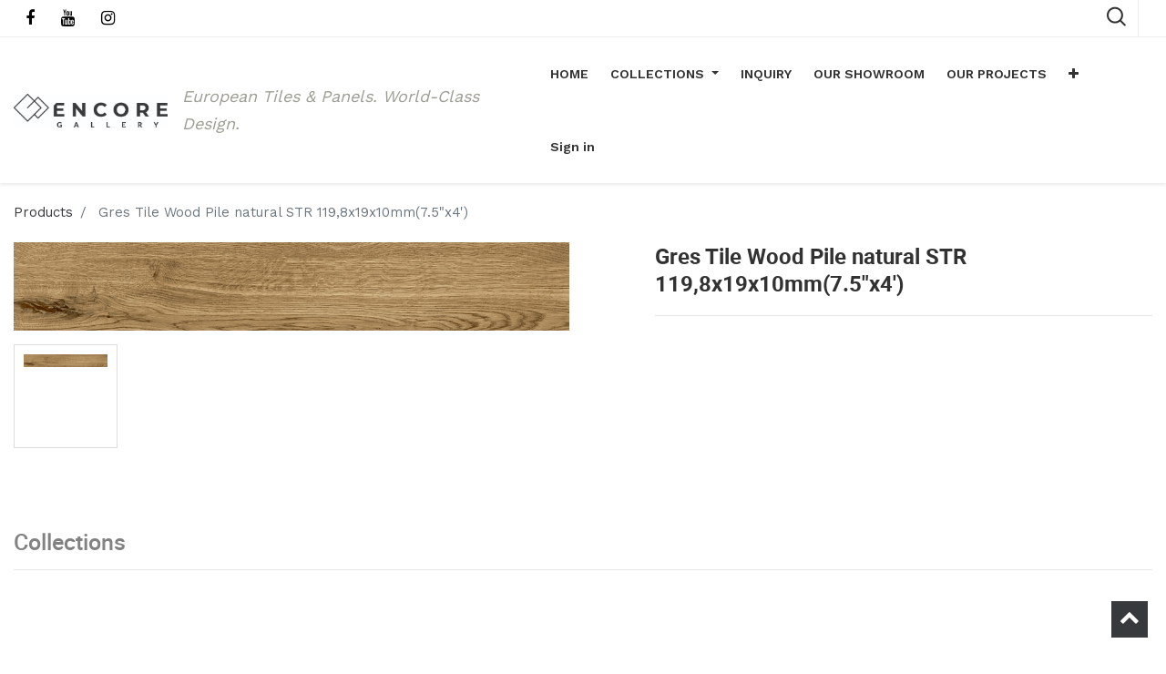

--- FILE ---
content_type: text/html; charset=utf-8
request_url: https://erp.encoregallery.us/shop/product/gres-tile-wood-pile-natural-str-119-8x19x10mm-7-5-x4-38927
body_size: 9347
content:


        
        
        

        
  <!DOCTYPE html>
        <html lang="en-US" data-website-id="1" data-oe-company-name="Encore Gallery Tiles">
            <head>
                <meta charset="utf-8"/>
                <meta http-equiv="X-UA-Compatible" content="IE=edge,chrome=1"/>
                <meta name="viewport" content="width=device-width, initial-scale=1, user-scalable=no"/>

                <title>Gres Tile Wood Pile natural STR 119,8x19x10mm(7.5&quot;x4') | ERP Encore Gallery</title>
                <link type="image/x-icon" rel="shortcut icon" href="/web/image/website/1/favicon/"/>

                <script type="text/javascript">
                    var odoo = {
                        csrf_token: "07196c13229bd8c0fdf6c38acb11202c3ff2b561o",
                    };
                </script>
                
            <meta name="generator" content="Odoo"/>

            
            
            
            
            
            
                
                
                
                    
                        <meta property="og:type" content="website"/>
                    
                        <meta property="og:title" content="Gres Tile Wood Pile natural STR 119,8x19x10mm(7.5&quot;x4')"/>
                    
                        <meta property="og:site_name" content="Encore Gallery Tiles"/>
                    
                        <meta property="og:url" content="https://erp.encoregallery.us/shop/product/gres-tile-wood-pile-natural-str-119-8x19x10mm-7-5-x4-38927"/>
                    
                        <meta property="og:image" content="https://erp.encoregallery.us/web/image/product.template/38927/image"/>
                    
                        <meta property="og:description"/>
                    
                
                
                
                    
                        <meta name="twitter:card" content="summary_large_image"/>
                    
                        <meta name="twitter:title" content="Gres Tile Wood Pile natural STR 119,8x19x10mm(7.5&quot;x4')"/>
                    
                        <meta name="twitter:image" content="https://erp.encoregallery.us/web/image/product.template/38927/image"/>
                    
                        <meta name="twitter:description"/>
                    
                
            

            
            
                
                    <link rel="alternate" hreflang="en" href="https://erp.encoregallery.us/shop/product/gres-tile-wood-pile-natural-str-119-8x19x10mm-7-5-x4-38927"/>
                
            

            <script type="text/javascript">
                odoo.session_info = {
                    is_admin: false,
                    is_system: false,
                    is_frontend: true,
                    translationURL: '/website/translations',
                    is_website_user: true,
                    user_id: 4
                };
                
            </script>

            <link type="text/css" rel="stylesheet" href="/web/content/144231-950610e/1/web.assets_common.0.css"/>
            <link type="text/css" rel="stylesheet" href="/web/content/147314-c6e03a3/1/web.assets_frontend.0.css"/>
            <link type="text/css" rel="stylesheet" href="/web/content/147315-c6e03a3/1/web.assets_frontend.1.css"/>
            <link type="text/css" rel="stylesheet" href="/web/content/147316-c6e03a3/1/web.assets_frontend.2.css"/>
            
            
            

            <script type="text/javascript" src="/web/content/144235-950610e/1/web.assets_common.js"></script>
            <script type="text/javascript" src="/web/content/144529-c6e03a3/1/web.assets_frontend.js"></script>
            
            
            
        
            </head>
            <body>
                
    
        
            
        
        
            
                
                
            
        
        
    
    
    
    
        
    
            
        <div id="wrapwrap" class="   ">
      <header class=" o_affix_enabled">
        
                <div class="top-header">
                    <div class="container">
                        <div class="row">
                            <div class="col-md-12">
                                <div>
                                    <ul class="htl-social" style="display:block;">
                                        <li style="margin-left:2px">
                                            <a href="https://www.facebook.com/encoregallerychicago/">
                                                <i class="fa fa-facebook" style="    color: black;"></i>
                                            </a>
                                        </li>
                                        <li style="margin-left:2px">
                                            <a href="https://www.youtube.com/channel/UCK1c7d2vNvqoeniiSBHP6Rw/videos">
                                                <i class="fa fa-youtube" style="    color: black;"></i>
                                            </a>
                                        </li>
                                        <li style="margin-left:2px">
                                            <a href="https://www.instagram.com/encore_gallery/">
                                                <i class="fa fa-instagram" style="    color: black;"></i>
                                            </a>
                                        </li>
                                    </ul>
                                </div>
                                <div class="col-md-12">
                                <div class="ht-right">
                                    <div class="h-col h-search">
                                        <i class="flaticon-magnifying-glass search_open"></i>
                                        <div class="as-search">
                                            <form action="/shop" method="get">
                                                <i class="fa fa-times search_open"></i>
                                                <input type="text" name="search" placeholder="Search" class="form-control" value=""/>
                                                <button class="btn btn-default">
                                                    <i class="fa fa-search"></i>
                                                </button>
                                            </form>
                                        </div>
                                    </div>
                                    
                                    
                                    </div>
                                </div>
                            </div>
                            </div>
                        </div>
                    </div>
                <div class="mobile-toggle">
                    <button class="mobile_toggle_menu">
                        <span></span>
                        <span></span>
                        <span></span>
                    </button>
                    <button class="mobile_toggle_menu close-menu"><span></span></button>
                </div>
                <div class="cart_lines_popup"></div>
            <nav class="navbar navbar-expand-md navbar-light bg-light">
          <div class="container">
            <a href="/" class="navbar-brand logo">
            <span role="img" aria-label="Logo of Encore Gallery Tiles" title="Encore Gallery Tiles"><img src="/web/image/res.company/1/logo?unique=bd3abe4" class="img img-fluid"/></span>
        </a>
    <div class="">
              <small>
                <font style="color: rgb(156, 156, 148); font-size: 12px;">
                  <i>
                    
                  </i>
                </font>
                <font style="color: rgb(156, 156, 148); font-size: 18px;">
                  <i>European Tiles &amp; Panels. </i>
                </font>
              </small>
              <small>
                <font style="color: rgb(156, 156, 148); font-size: 18px;">
                  <i>World-Class Design.</i>
                </font>
              </small>
            </div>
            <button type="button" class="navbar-toggler" data-toggle="collapse" data-target="#top_menu_collapse">
              <span class="navbar-toggler-icon"></span>
            </button>
            <div class="collapse navbar-collapse" id="top_menu_collapse">
              <ul class="nav navbar-nav ml-auto text-right o_menu_loading" id="top_menu">
                
        
                
        
        
        <li>
            <a href="/">
                <span>HOME</span>
            </a>
        </li>
        
    
                
        
        
        
        <li class="dropdown ">
            <a class="dropdown-toggle" data-toggle="dropdown" href="#">
                <span>COLLECTIONS</span>
                <span class="caret"></span>
            </a>
            <ul class="dropdown-menu " role="menu">
                
                    
        
        
        <li class=" dropdown ">
            <a data-toggle="dropdown" href="#" class=" dropdown-toggle">
                <span>SHOWROOM</span>
            </a>
            <ul class="dropdown-menu" role="menu">
                
                    
        
        <li class="">
            <a role="menuitem" href="/collection/84" class="dropdown-item ">
                <span>UNIT 1</span>
            </a>
        </li>
        
    
                
                    
        
        <li class="">
            <a role="menuitem" href="/collection/85" class="dropdown-item ">
                <span>UNIT 2</span>
            </a>
        </li>
        
    
                
                    
        
        <li class="">
            <a role="menuitem" href="/collection/86" class="dropdown-item ">
                <span>UNIT 3</span>
            </a>
        </li>
        
    
                
                    
        
        <li class="">
            <a role="menuitem" href="/collection/87" class="dropdown-item ">
                <span>UNIT 4</span>
            </a>
        </li>
        
    
                
                    
        
        <li class="">
            <a role="menuitem" href="/collection/88" class="dropdown-item ">
                <span>UNIT 5</span>
            </a>
        </li>
        
    
                
                    
        
        <li class="">
            <a role="menuitem" href="/collection/89" class="dropdown-item ">
                <span>UNIT 7</span>
            </a>
        </li>
        
    
                
                    
        
        <li class="">
            <a role="menuitem" href="/collection/90" class="dropdown-item ">
                <span>UNIT 8</span>
            </a>
        </li>
        
    
                
                    
        
        <li class="">
            <a role="menuitem" href="/collection/91" class="dropdown-item ">
                <span>UNIT 9</span>
            </a>
        </li>
        
    
                
                    
        
        <li class="">
            <a role="menuitem" href="/collection/92" class="dropdown-item ">
                <span>UNIT 10</span>
            </a>
        </li>
        
    
                
                    
        
        <li class="">
            <a role="menuitem" href="/collection/120" class="dropdown-item ">
                <span>UNIT 11</span>
            </a>
        </li>
        
    
                
                    
        
        <li class="">
            <a role="menuitem" href="/collection/121" class="dropdown-item ">
                <span>UNIT 12</span>
            </a>
        </li>
        
    
                
                    
        
        <li class="">
            <a role="menuitem" href="/collection/133" class="dropdown-item ">
                <span>UNIT 13</span>
            </a>
        </li>
        
    
                
                    
        
        <li class="">
            <a role="menuitem" href="/collection/93" class="dropdown-item ">
                <span>UNIT 14</span>
            </a>
        </li>
        
    
                
                    
        
        <li class="">
            <a role="menuitem" href="/collection/94" class="dropdown-item ">
                <span>UNIT 15</span>
            </a>
        </li>
        
    
                
                    
        
        <li class="">
            <a role="menuitem" href="/collection/95" class="dropdown-item ">
                <span>UNIT 16</span>
            </a>
        </li>
        
    
                
                    
        
        <li class="">
            <a role="menuitem" href="/collection/122" class="dropdown-item ">
                <span>UNIT 17</span>
            </a>
        </li>
        
    
                
                    
        
        <li class="">
            <a role="menuitem" href="/collection/123" class="dropdown-item ">
                <span>UNIT 18</span>
            </a>
        </li>
        
    
                
                    
        
        <li class="">
            <a role="menuitem" href="/collection/96" class="dropdown-item ">
                <span>UNIT 19</span>
            </a>
        </li>
        
    
                
                    
        
        <li class="">
            <a role="menuitem" href="/collection/97" class="dropdown-item ">
                <span>UNIT 20</span>
            </a>
        </li>
        
    
                
                    
        
        <li class="">
            <a role="menuitem" href="/collection/98" class="dropdown-item ">
                <span>UNIT 21</span>
            </a>
        </li>
        
    
                
                    
        
        <li class="">
            <a role="menuitem" href="/collection/99" class="dropdown-item ">
                <span>UNIT 22</span>
            </a>
        </li>
        
    
                
                    
        
        <li class="">
            <a role="menuitem" href="/collection/100" class="dropdown-item ">
                <span>UNIT 23</span>
            </a>
        </li>
        
    
                
                    
        
        <li class="">
            <a role="menuitem" href="/collection/101" class="dropdown-item ">
                <span>UNIT 24</span>
            </a>
        </li>
        
    
                
                    
        
        <li class="">
            <a role="menuitem" href="/collection/102" class="dropdown-item ">
                <span>UNIT 25</span>
            </a>
        </li>
        
    
                
                    
        
        <li class="">
            <a role="menuitem" href="/collection/103" class="dropdown-item ">
                <span>UNIT 26</span>
            </a>
        </li>
        
    
                
                    
        
        <li class="">
            <a role="menuitem" href="/collection/104" class="dropdown-item ">
                <span>UNIT 27</span>
            </a>
        </li>
        
    
                
                    
        
        <li class="">
            <a role="menuitem" href="/collection/105" class="dropdown-item ">
                <span>UNIT 28</span>
            </a>
        </li>
        
    
                
                    
        
        <li class="">
            <a role="menuitem" href="/collection/106" class="dropdown-item ">
                <span>UNIT 29</span>
            </a>
        </li>
        
    
                
                    
        
        <li class="">
            <a role="menuitem" href="/collection/107" class="dropdown-item ">
                <span>UNIT 30</span>
            </a>
        </li>
        
    
                
                    
        
        <li class="">
            <a role="menuitem" href="/collection/108" class="dropdown-item ">
                <span>UNIT 31</span>
            </a>
        </li>
        
    
                
                    
        
        <li class="">
            <a role="menuitem" href="/collection/109" class="dropdown-item ">
                <span>UNIT 32</span>
            </a>
        </li>
        
    
                
                    
        
        <li class="">
            <a role="menuitem" href="/collection/124" class="dropdown-item ">
                <span>UNIT 33 - red kitchen</span>
            </a>
        </li>
        
    
                
                    
        
        <li class="">
            <a role="menuitem" href="/collection/125" class="dropdown-item ">
                <span>UNIT 34 - Aquarium</span>
            </a>
        </li>
        
    
                
                    
        
        <li class="">
            <a role="menuitem" href="/collection/126" class="dropdown-item ">
                <span>UNIT 35 - black kitchen</span>
            </a>
        </li>
        
    
                
                    
        
        <li class="">
            <a role="menuitem" href="/collection/127" class="dropdown-item ">
                <span>UNIT 36 - Big fireplace</span>
            </a>
        </li>
        
    
                
                    
        
        <li class="">
            <a role="menuitem" href="/collection/128" class="dropdown-item ">
                <span>UNIT 38</span>
            </a>
        </li>
        
    
                
                    
        
        <li class="">
            <a role="menuitem" href="/collection/129" class="dropdown-item ">
                <span>UNIT 39</span>
            </a>
        </li>
        
    
                
                    
        
        <li class="">
            <a role="menuitem" href="/collection/130" class="dropdown-item ">
                <span>UNIT 40</span>
            </a>
        </li>
        
    
                
                    
        
        <li class="">
            <a role="menuitem" href="/collection/131" class="dropdown-item ">
                <span>UNIT 41</span>
            </a>
        </li>
        
    
                
                    
        
        <li class="">
            <a role="menuitem" href="/collection/114" class="dropdown-item ">
                <span>UNIT 42</span>
            </a>
        </li>
        
    
                
                    
        
        <li class="">
            <a role="menuitem" href="/collection/115" class="dropdown-item ">
                <span>UNIT 43</span>
            </a>
        </li>
        
    
                
                    
        
        <li class="">
            <a role="menuitem" href="/collection/116" class="dropdown-item ">
                <span>UNIT 44</span>
            </a>
        </li>
        
    
                
                    
        
        <li class="">
            <a role="menuitem" href="/collection/117" class="dropdown-item ">
                <span>UNIT 45</span>
            </a>
        </li>
        
    
                
                    
        
        <li class="">
            <a role="menuitem" href="/collection/118" class="dropdown-item ">
                <span>UNIT 46</span>
            </a>
        </li>
        
    
                
                    
        
        <li class="">
            <a role="menuitem" href="/collection/119" class="dropdown-item ">
                <span>UNIT 47</span>
            </a>
        </li>
        
    
                
            </ul>
        </li>
    
                    
        
        
        <li class=" dropdown ">
            <a data-toggle="dropdown" href="#" class=" dropdown-toggle">
                <span>MACIEJ ZIEN</span>
            </a>
            <ul class="dropdown-menu" role="menu">
                
                    
        
        
        <li class=" dropdown ">
            <a data-toggle="dropdown" href="#" class="dropdown-item dropdown-toggle">
                <span>GRAND BEAUTY</span>
            </a>
            <ul class="dropdown-menu" role="menu">
                
                    
        
        <li class="">
            <a role="menuitem" href="/collection/63" class="dropdown-item ">
                <span>AMBER VEIN</span>
            </a>
        </li>
        
    
                
                    
        
        <li class="">
            <a role="menuitem" href="/collection/64" class="dropdown-item ">
                <span>BLACK PULPIS</span>
            </a>
        </li>
        
    
                
                    
        
        <li class="">
            <a role="menuitem" href="/collection/65" class="dropdown-item ">
                <span>GREY PULPIS</span>
            </a>
        </li>
        
    
                
                    
        
        <li class="">
            <a role="menuitem" href="/collection/66" class="dropdown-item ">
                <span>SCOGLIO GRIGIO</span>
            </a>
        </li>
        
    
                
                    
        
        <li class="">
            <a role="menuitem" href="/collection/16" class="dropdown-item ">
                <span>SPECCHIO CARRARA</span>
            </a>
        </li>
        
    
                
                    
        
        <li class="">
            <a role="menuitem" href="/collection/17" class="dropdown-item ">
                <span>DUKE STONE</span>
            </a>
        </li>
        
    
                
                    
        
        <li class="">
            <a role="menuitem" href="/collection/32" class="dropdown-item ">
                <span>TERRAZZO</span>
            </a>
        </li>
        
    
                
            </ul>
        </li>
    
                
                    
        
        <li class="">
            <a role="menuitem" href="/collection/45" class="dropdown-item ">
                <span>BERLIN</span>
            </a>
        </li>
        
    
                
                    
        
        <li class="">
            <a role="menuitem" href="/collection/44" class="dropdown-item ">
                <span>LONDON</span>
            </a>
        </li>
        
    
                
                    
        
        <li class="">
            <a role="menuitem" href="/collection/26" class="dropdown-item ">
                <span>TOKYO</span>
            </a>
        </li>
        
    
                
                    
        
        <li class="">
            <a role="menuitem" href="/collection/31" class="dropdown-item ">
                <span>PARIS</span>
            </a>
        </li>
        
    
                
                    
        
        <li class="">
            <a role="menuitem" href="/collection/46" class="dropdown-item ">
                <span>MONACO</span>
            </a>
        </li>
        
    
                
                    
        
        <li class="">
            <a role="menuitem" href="/collection/47" class="dropdown-item ">
                <span>BARCELONA</span>
            </a>
        </li>
        
    
                
                    
        
        <li class="">
            <a role="menuitem" href="/collection/15" class="dropdown-item ">
                <span>SHEEN</span>
            </a>
        </li>
        
    
                
            </ul>
        </li>
    
                    
        
        <li class="">
            <a role="menuitem" href="/collection/9" class=" ">
                <span>DOROTA KOZIARA</span>
            </a>
        </li>
        
    
                    
        
        
        <li class=" dropdown ">
            <a data-toggle="dropdown" href="#" class=" dropdown-toggle">
                <span>KORZILIUS</span>
            </a>
            <ul class="dropdown-menu" role="menu">
                
                    
        
        <li class="">
            <a role="menuitem" href="/collection/67" class="dropdown-item ">
                <span>MOUNTAIN ASH</span>
            </a>
        </li>
        
    
                
                    
        
        <li class="">
            <a role="menuitem" href="/collection/68" class="dropdown-item ">
                <span>WOOD</span>
            </a>
        </li>
        
    
                
            </ul>
        </li>
    
                    
        
        
        <li class=" dropdown ">
            <a data-toggle="dropdown" href="#" class=" dropdown-toggle">
                <span>PRESTIGE LINE  12&quot;x30&quot;</span>
            </a>
            <ul class="dropdown-menu" role="menu">
                
                    
        
        <li class="">
            <a role="menuitem" href="/collection/56" class="dropdown-item ">
                <span>ROYAL PLACE</span>
            </a>
        </li>
        
    
                
                    
        
        <li class="">
            <a role="menuitem" href="/collection/57" class="dropdown-item ">
                <span>SOLEI</span>
            </a>
        </li>
        
    
                
                    
        
        <li class="">
            <a role="menuitem" href="/collection/58" class="dropdown-item ">
                <span>TERRANE</span>
            </a>
        </li>
        
    
                
                    
        
        <li class="">
            <a role="menuitem" href="/collection/59" class="dropdown-item ">
                <span>LARDA</span>
            </a>
        </li>
        
    
                
                    
        
        <li class="">
            <a role="menuitem" href="/collection/60" class="dropdown-item ">
                <span>LEMON STONE</span>
            </a>
        </li>
        
    
                
                    
        
        <li class="">
            <a role="menuitem" href="/collection/61" class="dropdown-item ">
                <span>TECIDO</span>
            </a>
        </li>
        
    
                
                    
        
        <li class="">
            <a role="menuitem" href="/collection/62" class="dropdown-item ">
                <span>ELEMENTARY</span>
            </a>
        </li>
        
    
                
                    
        
        <li class="">
            <a role="menuitem" href="/collection/27" class="dropdown-item ">
                <span>ABISSO</span>
            </a>
        </li>
        
    
                
            </ul>
        </li>
    
                    
        
        
        <li class=" dropdown ">
            <a data-toggle="dropdown" href="#" class=" dropdown-toggle">
                <span>PRESTIGE LINE PLUS  12&quot;x35&quot;</span>
            </a>
            <ul class="dropdown-menu" role="menu">
                
                    
        
        <li class="">
            <a role="menuitem" href="/collection/53" class="dropdown-item ">
                <span>MILD</span>
            </a>
        </li>
        
    
                
                    
        
        <li class="">
            <a role="menuitem" href="/collection/54" class="dropdown-item ">
                <span>CLARITY</span>
            </a>
        </li>
        
    
                
                    
        
        <li class="">
            <a role="menuitem" href="/collection/55" class="dropdown-item ">
                <span>CRUDE</span>
            </a>
        </li>
        
    
                
                    
        
        <li class="">
            <a role="menuitem" href="/collection/22" class="dropdown-item ">
                <span>HOUSE OF TONES</span>
            </a>
        </li>
        
    
                
                    
        
        <li class="">
            <a role="menuitem" href="/collection/7" class="dropdown-item ">
                <span>UNIT PLUS</span>
            </a>
        </li>
        
    
                
                    
        
        <li class="">
            <a role="menuitem" href="/collection/10" class="dropdown-item ">
                <span>HORIZON</span>
            </a>
        </li>
        
    
                
                    
        
        <li class="">
            <a role="menuitem" href="/collection/29" class="dropdown-item ">
                <span>ORGANIC MATT</span>
            </a>
        </li>
        
    
                
                    
        
        <li class="">
            <a role="menuitem" href="/collection/13" class="dropdown-item ">
                <span>INTEGRALLY</span>
            </a>
        </li>
        
    
                
                    
        
        <li class="">
            <a role="menuitem" href="/collection/14" class="dropdown-item ">
                <span>FREE SPACE</span>
            </a>
        </li>
        
    
                
                    
        
        <li class="">
            <a role="menuitem" href="/collection/21" class="dropdown-item ">
                <span>BALANCE</span>
            </a>
        </li>
        
    
                
                    
        
        <li class="">
            <a role="menuitem" href="/collection/24" class="dropdown-item ">
                <span>INTERVAL</span>
            </a>
        </li>
        
    
                
                    
        
        <li class="">
            <a role="menuitem" href="/collection/28" class="dropdown-item ">
                <span>SERENITY</span>
            </a>
        </li>
        
    
                
            </ul>
        </li>
    
                    
        
        
        <li class=" dropdown ">
            <a data-toggle="dropdown" href="#" class=" dropdown-toggle">
                <span>MONOLITH</span>
            </a>
            <ul class="dropdown-menu" role="menu">
                
                    
        
        <li class="">
            <a role="menuitem" href="/collection/70" class="dropdown-item ">
                <span>AULLA</span>
            </a>
        </li>
        
    
                
                    
        
        <li class="">
            <a role="menuitem" href="/collection/71" class="dropdown-item ">
                <span>EPOXY</span>
            </a>
        </li>
        
    
                
                    
        
        <li class="">
            <a role="menuitem" href="/collection/72" class="dropdown-item ">
                <span>FAIR</span>
            </a>
        </li>
        
    
                
                    
        
        <li class="">
            <a role="menuitem" href="/collection/73" class="dropdown-item ">
                <span>GRAND CAVE</span>
            </a>
        </li>
        
    
                
                    
        
        <li class="">
            <a role="menuitem" href="/collection/74" class="dropdown-item ">
                <span>INDUSTRIO</span>
            </a>
        </li>
        
    
                
                    
        
        <li class="">
            <a role="menuitem" href="/collection/75" class="dropdown-item ">
                <span>MARMO D'ORO</span>
            </a>
        </li>
        
    
                
                    
        
        <li class="">
            <a role="menuitem" href="/collection/77" class="dropdown-item ">
                <span>ONIS</span>
            </a>
        </li>
        
    
                
                    
        
        <li class="">
            <a role="menuitem" href="/collection/78" class="dropdown-item ">
                <span>PERSIAN TALE</span>
            </a>
        </li>
        
    
                
                    
        
        <li class="">
            <a role="menuitem" href="/collection/79" class="dropdown-item ">
                <span>REGAL STONE</span>
            </a>
        </li>
        
    
                
                    
        
        <li class="">
            <a role="menuitem" href="/collection/80" class="dropdown-item ">
                <span>RUST STAIN</span>
            </a>
        </li>
        
    
                
                    
        
        <li class="">
            <a role="menuitem" href="/collection/81" class="dropdown-item ">
                <span>TENDER STONE</span>
            </a>
        </li>
        
    
                
                    
        
        <li class="">
            <a role="menuitem" href="/collection/82" class="dropdown-item ">
                <span>TORANO</span>
            </a>
        </li>
        
    
                
            </ul>
        </li>
    
                    
        
        
        <li class=" dropdown ">
            <a data-toggle="dropdown" href="#" class=" dropdown-toggle">
                <span>ENCORE SPECIAL</span>
            </a>
            <ul class="dropdown-menu" role="menu">
                
                    
        
        <li class="">
            <a role="menuitem" href="/collection/23" class="dropdown-item ">
                <span>ALL IN WHITE</span>
            </a>
        </li>
        
    
                
                    
        
        <li class="">
            <a role="menuitem" href="/collection/3" class="dropdown-item ">
                <span>MUSE</span>
            </a>
        </li>
        
    
                
                    
        
        <li class="">
            <a role="menuitem" href="/collection/8" class="dropdown-item ">
                <span>MODERN PEARL</span>
            </a>
        </li>
        
    
                
                    
        
        <li class="">
            <a role="menuitem" href="/collection/18" class="dropdown-item ">
                <span>INPOINT</span>
            </a>
        </li>
        
    
                
                    
        
        <li class="">
            <a role="menuitem" href="/collection/30" class="dropdown-item ">
                <span>BRAVE</span>
            </a>
        </li>
        
    
                
            </ul>
        </li>
    
                    
        
        
        <li class=" dropdown ">
            <a data-toggle="dropdown" href="#" class=" dropdown-toggle">
                <span>3DECORATIVE PANEL SOLUTION</span>
            </a>
            <ul class="dropdown-menu" role="menu">
                
                    
        
        <li class="">
            <a role="menuitem" href="/collection/36" class="dropdown-item ">
                <span>FJORD</span>
            </a>
        </li>
        
    
                
                    
        
        <li class="">
            <a role="menuitem" href="/collection/37" class="dropdown-item ">
                <span>HIMALAYA</span>
            </a>
        </li>
        
    
                
                    
        
        <li class="">
            <a role="menuitem" href="/collection/38" class="dropdown-item ">
                <span>SAMOA</span>
            </a>
        </li>
        
    
                
                    
        
        <li class="">
            <a role="menuitem" href="/collection/39" class="dropdown-item ">
                <span>REVAL</span>
            </a>
        </li>
        
    
                
                    
        
        <li class="">
            <a role="menuitem" href="/collection/40" class="dropdown-item ">
                <span>SILVIA</span>
            </a>
        </li>
        
    
                
                    
        
        <li class="">
            <a role="menuitem" href="/collection/41" class="dropdown-item ">
                <span>CRATER</span>
            </a>
        </li>
        
    
                
                    
        
        <li class="">
            <a role="menuitem" href="/collection/42" class="dropdown-item ">
                <span>CINQUE</span>
            </a>
        </li>
        
    
                
                    
        
        <li class="">
            <a role="menuitem" href="/collection/83" class="dropdown-item ">
                <span>ATACAMA</span>
            </a>
        </li>
        
    
                
                    
        
        <li class="">
            <a role="menuitem" href="/collection/33" class="dropdown-item ">
                <span>EL PATRON</span>
            </a>
        </li>
        
    
                
                    
        
        <li class="">
            <a role="menuitem" href="/collection/34" class="dropdown-item ">
                <span>APPIA</span>
            </a>
        </li>
        
    
                
                    
        
        <li class="">
            <a role="menuitem" href="/collection/35" class="dropdown-item ">
                <span>EMERALD</span>
            </a>
        </li>
        
    
                
            </ul>
        </li>
    
            </ul>
        </li>
    
                
        
        
        <li>
            <a href="/visitor-contact">
                <span>INQUIRY</span>
            </a>
        </li>
        
    
                
        
        
        <li>
            <a href="/ourshop">
                <span>OUR SHOWROOM</span>
            </a>
        </li>
        
    
                
        
        
        <li>
            <a href="/project-collection">
                <span>OUR PROJECTS</span>
            </a>
        </li>
        
    
                
        
        <li>
            <a href="https://3dwalls.us">
                <span style="color:red">3D &nbsp;</span><span>PANELS</span>
            </a>
        </li>
        
        
    
                
        
        
        <li>
            <a href="/contactus">
                <span>CONTACT US</span>
            </a>
        </li>
        
    
                
        
        
        <li>
            <a href="/website/calendar">
                <span>APPOINTMENT</span>
            </a>
        </li>
        
    
        
            <li class="nav-item divider d-none"></li> <li id="my_cart" class="nav-item d-none">
                <a href="/shop/cart" class="nav-link">
                    <i class="fa fa-shopping-cart"></i>
                    My Cart <sup class="my_cart_quantity badge badge-primary"></sup>
                </a>
            </li>
            
                
                <li id="my_wish" class="nav-item" style="display:none;">
                    <a href="/shop/wishlist" class="nav-link">
                        <i class="fa fa-heart"></i>
            Wishlist 
                        <sup class="my_wish_quantity o_animate_blink badge badge-primary">
                            0
                        </sup>
                    </a>
                </li>
            
        
        
                
              
            <li class="nav-item divider"></li>
            <li class="nav-item">
                <a class="nav-link" href="/web/login">
                    <b>Sign in</b>
                </a>
            </li>
        </ul>
            </div>
          </div>
        </nav>
      </header>
            
        
      <main>
        
            
            <div itemscope="itemscope" itemtype="http://schema.org/Product" id="wrap" class="js_sale ecom-zoomable zoomodoo-next" data-ecom-zoom-auto="1">
                <section id="product_detail" class="container py-2 oe_website_sale ">
                    <div class="row">
                        <div class="col-md-4">
                            <ol class="breadcrumb">
                                <li class="breadcrumb-item">
                                    <a href="/shop">Products</a>
                                </li>
                                
                                <li class="breadcrumb-item active">
                                    <span>Gres Tile Wood Pile natural STR 119,8x19x10mm(7.5&quot;x4')</span>
                                </li>
                            </ol>
                        </div>
                        <div class="col-md-8">
                            <div class="form-inline justify-content-end">
                                
        <form method="get" action="/shop">
            
            
    <div class="input-group">
        <input type="text" name="search" class="search-query form-control oe_search_box" placeholder="Search..."/>
        <div class="input-group-append">
            <button type="submit" class="btn btn-secondary oe_search_button" aria-label="Search" title="Search"><i class="fa fa-search"></i></button>
        </div>
    </div>

        </form>
    
                                
        
        <div class="dropdown d-none ml-2">
            
            <a role="button" href="#" class="dropdown-toggle btn btn-secondary" data-toggle="dropdown">
                Public Pricelist
            </a>
            <div class="dropdown-menu" role="menu">
                
                    <a role="menuitem" class="dropdown-item" href="/shop/change_pricelist/1">
                        <span class="switcher_pricelist" data-pl_id="1">Public Pricelist</span>
                    </a>
                
            </div>
        </div>
    
                            </div>
                        </div>
                    </div>
                    <div class="row">
                        <div class="col-md-6">
                            
                            
                            <div class="product-img-box">
                
                <div class="img-gallery_popup">
                    <span itemprop="image" class="main_image"><img src="/web/image/product.product/24770/image?unique=40bd951" class="img img-fluid product_detail_img" alt="Gres Tile Wood Pile natural STR 119,8x19x10mm(7.5&amp;quot;x4')"/></span>
                </div>
                
                <div id="pro_detail_zoom" class="thumbnails-slides owl-carousel">
                    
                    
                </div>
            </div>
        </div>
                        <div class="col-md-6 col-xl-4 offset-xl-2" id="product_details">
                            <h1 itemprop="name">Gres Tile Wood Pile natural STR 119,8x19x10mm(7.5&quot;x4')</h1>
            
        
                            <span itemprop="url" style="display:none;">https://erp.encoregallery.us/shop/product/gres-tile-wood-pile-natural-str-119-8x19x10mm-7-5-x4-38927</span>
                            <form action="/shop/cart/update" method="POST" style="display:none;">
                                <input type="hidden" name="csrf_token" value="a83fc267f5cfffa1de1eb7509519db7dccfab49co1768705882"/>
                                <div class="js_product js_main_product">
                                    
                                        <input type="hidden" class="product_id" name="product_id" value="65923"/>
                                        <input type="hidden" class="product_template_id" name="product_template_id" value="38927"/>
                                        
        
        <ul class="list-unstyled js_add_cart_variants flex-column" data-attribute_exclusions="{&quot;exclusions&quot;: {&quot;56762&quot;: [], &quot;57885&quot;: []}, &quot;parent_exclusions&quot;: [], &quot;parent_combination&quot;: [], &quot;archived_combinations&quot;: [], &quot;has_dynamic_attributes&quot;: false, &quot;existing_combinations&quot;: [], &quot;no_variant_product_template_attribute_value_ids&quot;: []}">
            
                <li data-attribute_id="1" data-attribute_name="color" class="variant_attribute ">

                    <strong class="attribute_name">color</strong>

                    

                    
                        <ul class="list-unstyled" data-attribute_id="1">
                            
                                <li class="form-group js_attribute_value" style="margin: 0;">
                                    <label class="col-form-label">
                                        <div>
                                            <input type="radio" class="js_variant_change radio_input always" checked="True" name="attribute-38927-1" value="56762" data-value_id="13" data-value_name="51" data-attribute_name="color"/>
                                            <div class="radio_input_value">
                                                <span>51</span>
                                                
                                            </div>
                                        </div>
                                    </label>
                                </li>
                            
                                <li class="form-group js_attribute_value" style="margin: 0;">
                                    <label class="col-form-label">
                                        <div>
                                            <input type="radio" class="js_variant_change radio_input always" name="attribute-38927-1" value="57885" data-value_id="24" data-value_name="48" data-attribute_name="color"/>
                                            <div class="radio_input_value">
                                                <span>48</span>
                                                
                                            </div>
                                        </div>
                                    </label>
                                </li>
                            
                        </ul>
                    

                    
                </li>
            
        </ul>
    
                                    
                                    <p class="css_not_available_msg alert alert-warning">This combination does not exist.</p>
                                    <a role="button" id="add_to_cart" class="btn btn-primary btn-lg mt8 js_check_product a-submit" href="#" style="display:none;">Add to Cart</a>
            
                <button type="button" role="button" class="d-none d-md-inline-block btn btn-secondary btn-lg mt8 o_add_compare_dyn" title="Compare" aria-label="Compare" data-action="o_comparelist" data-product-product-id="24770">
                    <span class="fa fa-balance-scale"></span>
                </button>
            
        
            <div class="availability_messages"></div>
        
            
        
                                </div>
                            </form>
                            
                            <div class="o_not_editable">
                                
            
            <p class="text-muted" id="product_attributes_simple">
                
                    
                
            </p>
        
                            </div>
                            <hr/>
                            </div>
                    </div>
                </section>
            <div class="oe_structure"></div>
        
                <section class="container s_three_columns pt32 pb32">
                    <div class="container">
                    <h3 class="css_editable_display mt8">Collections</h3>
                    <hr/>
                    </div>
                    
                        <div class="text-center text-muted pt64 pb64">
                            <h3 class="css_editable_display mt8">No collection defined.</h3>
                        </div>
                    
                    <div class="container">
                        <div class="row d-flex align-items-stretch">
                            
                        </div>
                    </div>
                </section>
                <div class="prodcut-tab-wrap">
                <div class="container">
                    <div class="row" id="product_more_info">
                        <div class="col-md-12 pd_info">
                            <div class="pd-more-info">
                                <ul class="nav nav-tabs" role="tablist">
                                    <li role="presentation">
                                        <a class="active" href="#more_info" aria-controls="more_info" role="tab" data-toggle="tab">Specification</a>
                                    </li>
                                    
                                
            <li role="presentation">
                <a href="#review" aria-controls="review" role="tab" data-toggle="tab">Review</a>
            </li>
        </ul>
                                <div class="tab-content">
                                    <div role="tabpanel" class="tab-pane active" id="more_info">
                                        </div>
                                    
                                
            <div role="tabpanel" class="tab-pane" id="review">
                <div class="o_shop_discussion_rating">
                    <section class="container mt16 mb16">
                        <hr/>
                        <div class="row">
                            <div class="col-md-8 col-md-offset-2">
                                
        <div id="discussion" class="d-print-none o_portal_chatter o_not_editable p-0" data-res_model="product.template" data-res_id="38927" data-pager_step="10" data-allow_composer="1" data-display_rating="True">
        </div>
    
                            </div>
                        </div>
                    </section>
                </div>
            </div>
        </div>
                            </div>
                        </div>
                    </div>
                </div>
            </div>
        </div>
        
      </main>
      <footer class="bg-light o_footer">
        <div id="footer">
      <div class="footer-top">
        <div class="container" style="font-color:white !important;">
          <div class="align-items-center row">
            <div class="col-12 col-lg-3 text-center text-lg-left md-m-10px-b">
              <h4>NEWSLETTER SIGNUP:</h4>
            </div>
            <div class="col-12 col-lg-6 text-center">
                <div class="oe_snippet_body input-group js_subscribe" data-list-id="1">
                    <input type="email" name="email" class="js_subscribe_email form-control" placeholder="your email..."/>
                    <span class="input-group-append">
                        <a role="button" href="#" class="btn btn-primary js_subscribe_btn">Subscribe</a>
                        <a role="button" href="#" class="btn btn-success js_subscribed_btn d-none" disabled="disabled">Thanks</a>
                    </span>
                    <div class="alert alert-success d-none" role="status">Thanks for your subscription!</div>
                </div>
            </div>
            <div class="col-12 col-lg-3 col-12 text-center text-lg-right">
              <div class="link-follow  md-m-20px-t">
                <ul>
                  <li>
                    <a href="https://www.facebook.com/encoregallerychicago/">
                      <i class="fa fa-facebook"></i>
                    </a>
                  </li>
                  <li>
                    <a href="https://www.youtube.com/channel/UCK1c7d2vNvqoeniiSBHP6Rw/videos">
                      <i class="fa fa-youtube-play"></i>
                    </a>
                  </li>
                  <li>
                    <a href="https://www.instagram.com/encore_gallery/">
                      <i class="fa fa-instagram"></i>
                    </a>
                  </li>
                </ul>
              </div>
            </div>
            </div>
          </div>
      </div>
      <div class="middle-footer">
        <div class="container">
          <div class="row">
            <div class="col-12 col-sm-6 col-lg-4 fot-col">
              <h3>Information</h3>
              <ul>
                <li>
                  <a href="#" data-original-title="" title="" aria-describedby="tooltip320298"></a>
                </li>
                <li>
                  <a href="#" data-original-title="" title="" aria-describedby="tooltip298982"></a>
                </li>
                <li>
                  <a href="https://erp.encoretiles.com/collection" style="background-color: rgb(56, 57, 60);color:white;" data-original-title="" title="" aria-describedby="tooltip158327"></a>
                  <font color="white">
                    <a href="/ourshop" data-original-title="" title="" aria-describedby="tooltip28608" style="color:white">OUR SHOWROOM</a>
                  </font>
                </li>
                <li>
                  <font style="color: white;">SIGN IN</font>
                </li>
                <li>
                  <a href="/my/home" data-original-title="" title="" aria-describedby="tooltip791931" style="color:white">MY ACCOUNT&nbsp;</a>
                </li>
                <li>
                  <a href="/collection/catalogs" data-original-title="" title="" aria-describedby="tooltip791931" style="color:white">DOWNLOAD CATALOGS&nbsp;</a>
                </li>
              </ul>
              <p>
                <br/>
              </p>
            </div>
            <div class="col-12 col-lg-4 col-sm-6 fot-col">
              <h3>Special Collections</h3>
              <ul>
                <li>
                  <font style="color: rgb(156, 156, 148);">
                    <a href="/korzilius" data-original-title="" title="" aria-describedby="tooltip744811" style="color:white">KORZILIUS</a>
                  </font>
                </li>
                <li>
                  <a href="https://shop.encoregallery.us/?fw=1#" data-original-title="" title="" aria-describedby="tooltip725111"></a>
                </li>
                <li>
                  <a href="/#ZIEN" data-original-title="" title="" aria-describedby="tooltip267359" style="color:white">ZIEN</a>
                </li>
                <li>
                  <font style="color: rgb(156, 156, 148);">
                    <a href="/#KOZIARA" data-original-title="" title="" aria-describedby="tooltip738257" style="color:white">KOZIARA</a>
                  </font>
                </li>
                <li>
                  <font style="color: rgb(156, 156, 148);">
                    <a href="/visitor-contact" data-original-title="" title="" aria-describedby="tooltip738257" style="color:white">INQUIRY</a>
                  </font>
                </li>
              </ul>
            </div>
            <div class="col-12 col-sm-6 col-lg-4 fot-col">
              <h3>Contact us</h3>
              <address class="m-0px" itemscope="itemscope" itemtype="http://schema.org/Organization">
                <div itemprop="address" itemscope="itemscope" itemtype="http://schema.org/PostalAddress">
                  <div style="color:white">
                    <i class="fa fa-map-marker fa-fw" role="img" aria-label="Address" title="Address"></i>
                    <span itemprop="streetAddress">5750 McDermott Drive<br/>Berkeley IL 60163<br/>United States</span>
                  </div>
                  <div style="color:white">
                    <i class="fa fa-phone  fa-fw" title="Phone"></i>
                    <a class="o_force_ltr" itemprop="telephone" id="phone" herf="#phone" style="color:white; !important;">224 770 1241</a>
                  </div>
                  <div style="color:white">
                    <i class="fa fa-envelope fa-fw" role="img" aria-label="Email" title="Email"></i>
                    <span itemprop="email">info@encoregallery.us</span>
                  </div>
                </div>
              </address>
            </div>
          </div>
        </div>
      </div>
      <div class="footer-bottom">
        <div class="container">
          <div class="row row-b4 align-items-center">
            <div class="col-12 col-md-6 text-center text-md-left md-m-15px-b">
              <p class="copyright">Copyright © 2021. All Rights Reserved. Powered by <a href="http://www.gnsit.us" target="_blank"><font style="color: rgb(156, 156, 148);">GNS IT Inc</font></a></p>
            </div>
          </div>
        </div>
      </div>
      </div>
  <span style="display:none;">0</span>
            <div class="o_footer_copyright">
            <div class="container">
                <div class="row">
                    <div class="col-lg-6 text-muted text-center text-md-left">
                        <span>Copyright &copy;</span> <span itemprop="name">Encore Gallery Tiles</span>
                        
    

                    </div>
                    <div class="col-lg-6 text-right o_not_editable">
                        
    <div class="o_brand_promotion">
            </div>
    
                    </div>
                </div>
            </div>
        </div>
    </footer>
            <a href="#0" class="cd-top cd-is-visible cd-fade-out">
                <i class="fa fa-chevron-up"></i>
            </a>
        
    </div>
        <script id="tracking_code">
            (function(i,s,o,g,r,a,m){i['GoogleAnalyticsObject']=r;i[r]=i[r]||function(){
            (i[r].q=i[r].q||[]).push(arguments)},i[r].l=1*new Date();a=s.createElement(o),
            m=s.getElementsByTagName(o)[0];a.async=1;a.src=g;m.parentNode.insertBefore(a,m)
            })(window,document,'script','//www.google-analytics.com/analytics.js','ga');

            ga('create', _.str.trim('UA-176508728-1'), 'auto');
            ga('send','pageview');
        </script>
    
  
            </body>
        </html>
    

    
            <script type="text/javascript" src="/alan_customize/static/src/js/product_image_gallery_js.js"></script>
        
            <script type="text/javascript" src="/alan_customize/static/src/js/jquery.elevatezoom.js"></script>
            <script type="text/javascript" src="/alan_customize/static/src/js/zoom.js"></script>
            <script type="text/javascript" src="/alan_customize/static/src/js/zoom1.js"></script>
        

--- FILE ---
content_type: text/css
request_url: https://erp.encoregallery.us/web/content/147315-c6e03a3/1/web.assets_frontend.1.css
body_size: 49152
content:
.o_ace_view_editor .btn:not(.o_btn_preview).btn-primary:not(:disabled):not(.disabled):active:focus, .o_ace_view_editor .btn:not(.o_btn_preview).btn-primary:not(:disabled):not(.disabled).active:focus, .show > .o_ace_view_editor .btn:not(.o_btn_preview).btn-primary.dropdown-toggle:focus{box-shadow: 0 0 0 0.2rem rgba(93, 141, 168, 0.5);} .o_ace_view_editor .btn:not(.o_btn_preview).btn-secondary{color: #212529; background-color: #fcfcfc; border-color: #fcfcfc; color: #5D8DA8;} .o_ace_view_editor .btn:not(.o_btn_preview).btn-secondary:hover{color: #212529; background-color: #e9e9e9; border-color: #e3e3e3;} .o_ace_view_editor .btn:not(.o_btn_preview).btn-secondary:focus, .o_ace_view_editor .btn:not(.o_btn_preview).btn-secondary.focus{box-shadow: 0 0 0 0.2rem rgba(252, 252, 252, 0.5);} .o_ace_view_editor .btn:not(.o_btn_preview).btn-secondary.disabled, .o_ace_view_editor .btn:not(.o_btn_preview).btn-secondary:disabled{color: #212529; background-color: #fcfcfc; border-color: #fcfcfc;} .o_ace_view_editor .btn:not(.o_btn_preview).btn-secondary:not(:disabled):not(.disabled):active, .o_ace_view_editor .btn:not(.o_btn_preview).btn-secondary:not(:disabled):not(.disabled).active, .show > .o_ace_view_editor .btn:not(.o_btn_preview).btn-secondary.dropdown-toggle{color: #212529; background-color: #e3e3e3; border-color: gainsboro;} .o_ace_view_editor .btn:not(.o_btn_preview).btn-secondary:not(:disabled):not(.disabled):active:focus, .o_ace_view_editor .btn:not(.o_btn_preview).btn-secondary:not(:disabled):not(.disabled).active:focus, .show > .o_ace_view_editor .btn:not(.o_btn_preview).btn-secondary.dropdown-toggle:focus{box-shadow: 0 0 0 0.2rem rgba(252, 252, 252, 0.5);} .o_ace_view_editor .btn:not(.o_btn_preview).btn-link{color: #212529; background-color: #fcfcfc; border-color: #fcfcfc; color: #5D8DA8;} .o_ace_view_editor .btn:not(.o_btn_preview).btn-link:hover{color: #212529; background-color: #e9e9e9; border-color: #e3e3e3;} .o_ace_view_editor .btn:not(.o_btn_preview).btn-link:focus, .o_ace_view_editor .btn:not(.o_btn_preview).btn-link.focus{box-shadow: 0 0 0 0.2rem rgba(252, 252, 252, 0.5);} .o_ace_view_editor .btn:not(.o_btn_preview).btn-link.disabled, .o_ace_view_editor .btn:not(.o_btn_preview).btn-link:disabled{color: #212529; background-color: #fcfcfc; border-color: #fcfcfc;} .o_ace_view_editor .btn:not(.o_btn_preview).btn-link:not(:disabled):not(.disabled):active, .o_ace_view_editor .btn:not(.o_btn_preview).btn-link:not(:disabled):not(.disabled).active, .show > .o_ace_view_editor .btn:not(.o_btn_preview).btn-link.dropdown-toggle{color: #212529; background-color: #e3e3e3; border-color: gainsboro;} .o_ace_view_editor .btn:not(.o_btn_preview).btn-link:not(:disabled):not(.disabled):active:focus, .o_ace_view_editor .btn:not(.o_btn_preview).btn-link:not(:disabled):not(.disabled).active:focus, .show > .o_ace_view_editor .btn:not(.o_btn_preview).btn-link.dropdown-toggle:focus{box-shadow: 0 0 0 0.2rem rgba(252, 252, 252, 0.5);} .o_ace_view_editor .btn:not(.o_btn_preview).btn-success{color: #FFFFFF; background-color: #40ad67; border-color: #40ad67;} .o_ace_view_editor .btn:not(.o_btn_preview).btn-success:hover{color: #FFFFFF; background-color: #369156; border-color: #328851;} .o_ace_view_editor .btn:not(.o_btn_preview).btn-success:focus, .o_ace_view_editor .btn:not(.o_btn_preview).btn-success.focus{box-shadow: 0 0 0 0.2rem rgba(64, 173, 103, 0.5);} .o_ace_view_editor .btn:not(.o_btn_preview).btn-success.disabled, .o_ace_view_editor .btn:not(.o_btn_preview).btn-success:disabled{color: #FFFFFF; background-color: #40ad67; border-color: #40ad67;} .o_ace_view_editor .btn:not(.o_btn_preview).btn-success:not(:disabled):not(.disabled):active, .o_ace_view_editor .btn:not(.o_btn_preview).btn-success:not(:disabled):not(.disabled).active, .show > .o_ace_view_editor .btn:not(.o_btn_preview).btn-success.dropdown-toggle{color: #FFFFFF; background-color: #328851; border-color: #2f7e4b;} .o_ace_view_editor .btn:not(.o_btn_preview).btn-success:not(:disabled):not(.disabled):active:focus, .o_ace_view_editor .btn:not(.o_btn_preview).btn-success:not(:disabled):not(.disabled).active:focus, .show > .o_ace_view_editor .btn:not(.o_btn_preview).btn-success.dropdown-toggle:focus{box-shadow: 0 0 0 0.2rem rgba(64, 173, 103, 0.5);} .o_ace_view_editor .btn:not(.o_btn_preview).btn-info{color: #FFFFFF; background-color: #6999a8; border-color: #6999a8;} .o_ace_view_editor .btn:not(.o_btn_preview).btn-info:hover{color: #FFFFFF; background-color: #568695; border-color: #517e8d;} .o_ace_view_editor .btn:not(.o_btn_preview).btn-info:focus, .o_ace_view_editor .btn:not(.o_btn_preview).btn-info.focus{box-shadow: 0 0 0 0.2rem rgba(105, 153, 168, 0.5);} .o_ace_view_editor .btn:not(.o_btn_preview).btn-info.disabled, .o_ace_view_editor .btn:not(.o_btn_preview).btn-info:disabled{color: #FFFFFF; background-color: #6999a8; border-color: #6999a8;} .o_ace_view_editor .btn:not(.o_btn_preview).btn-info:not(:disabled):not(.disabled):active, .o_ace_view_editor .btn:not(.o_btn_preview).btn-info:not(:disabled):not(.disabled).active, .show > .o_ace_view_editor .btn:not(.o_btn_preview).btn-info.dropdown-toggle{color: #FFFFFF; background-color: #517e8d; border-color: #4d7784;} .o_ace_view_editor .btn:not(.o_btn_preview).btn-info:not(:disabled):not(.disabled):active:focus, .o_ace_view_editor .btn:not(.o_btn_preview).btn-info:not(:disabled):not(.disabled).active:focus, .show > .o_ace_view_editor .btn:not(.o_btn_preview).btn-info.dropdown-toggle:focus{box-shadow: 0 0 0 0.2rem rgba(105, 153, 168, 0.5);} .o_ace_view_editor .btn:not(.o_btn_preview).btn-warning{color: #212529; background-color: #f0ad4e; border-color: #f0ad4e;} .o_ace_view_editor .btn:not(.o_btn_preview).btn-warning:hover{color: #212529; background-color: #ed9d2b; border-color: #ec971f;} .o_ace_view_editor .btn:not(.o_btn_preview).btn-warning:focus, .o_ace_view_editor .btn:not(.o_btn_preview).btn-warning.focus{box-shadow: 0 0 0 0.2rem rgba(240, 173, 78, 0.5);} .o_ace_view_editor .btn:not(.o_btn_preview).btn-warning.disabled, .o_ace_view_editor .btn:not(.o_btn_preview).btn-warning:disabled{color: #212529; background-color: #f0ad4e; border-color: #f0ad4e;} .o_ace_view_editor .btn:not(.o_btn_preview).btn-warning:not(:disabled):not(.disabled):active, .o_ace_view_editor .btn:not(.o_btn_preview).btn-warning:not(:disabled):not(.disabled).active, .show > .o_ace_view_editor .btn:not(.o_btn_preview).btn-warning.dropdown-toggle{color: #212529; background-color: #ec971f; border-color: #ea9214;} .o_ace_view_editor .btn:not(.o_btn_preview).btn-warning:not(:disabled):not(.disabled):active:focus, .o_ace_view_editor .btn:not(.o_btn_preview).btn-warning:not(:disabled):not(.disabled).active:focus, .show > .o_ace_view_editor .btn:not(.o_btn_preview).btn-warning.dropdown-toggle:focus{box-shadow: 0 0 0 0.2rem rgba(240, 173, 78, 0.5);} .o_ace_view_editor .btn:not(.o_btn_preview).btn-danger{color: #FFFFFF; background-color: #e6586c; border-color: #e6586c;} .o_ace_view_editor .btn:not(.o_btn_preview).btn-danger:hover{color: #FFFFFF; background-color: #e1374f; border-color: #df2c45;} .o_ace_view_editor .btn:not(.o_btn_preview).btn-danger:focus, .o_ace_view_editor .btn:not(.o_btn_preview).btn-danger.focus{box-shadow: 0 0 0 0.2rem rgba(230, 88, 108, 0.5);} .o_ace_view_editor .btn:not(.o_btn_preview).btn-danger.disabled, .o_ace_view_editor .btn:not(.o_btn_preview).btn-danger:disabled{color: #FFFFFF; background-color: #e6586c; border-color: #e6586c;} .o_ace_view_editor .btn:not(.o_btn_preview).btn-danger:not(:disabled):not(.disabled):active, .o_ace_view_editor .btn:not(.o_btn_preview).btn-danger:not(:disabled):not(.disabled).active, .show > .o_ace_view_editor .btn:not(.o_btn_preview).btn-danger.dropdown-toggle{color: #FFFFFF; background-color: #df2c45; border-color: #dd213c;} .o_ace_view_editor .btn:not(.o_btn_preview).btn-danger:not(:disabled):not(.disabled):active:focus, .o_ace_view_editor .btn:not(.o_btn_preview).btn-danger:not(:disabled):not(.disabled).active:focus, .show > .o_ace_view_editor .btn:not(.o_btn_preview).btn-danger.dropdown-toggle:focus{box-shadow: 0 0 0 0.2rem rgba(230, 88, 108, 0.5);} .o_ace_view_editor :not(.input-group):not(.form-group):not(.input-group-append):not(.input-group-prepend) > .form-control{height: 34px;} .o_ace_view_editor .form-control{padding: 6px 12px; font-size: 14px; line-height: 1.5; border: 1px solid #d4d5d7; color: #555; background-color: #fff; border-radius: 0;} .o_ace_view_editor .form-control.is-invalid{border-color: #dc3545;} .o_ace_view_editor .input-group .form-control{height: auto;} .o_ace_view_editor .input-group-text{background-color: #e9ecef;} .o_ace_view_editor .was-validated .form-control:invalid{border-color: #dc3545;} .o_ace_view_editor select.form-control{-webkit-appearance: none; -moz-appearance: none; appearance: none; background: url("[data-uri] sbnM6eGxpbms9J2h0dHA6Ly93d3cudzMub3JnLzE5OTkveGxpbmsnIHdpZHRoPScyNCcgaGVpZ2 h0PScyNCcgdmlld0JveD0nMCAwIDI0IDI0Jz48cGF0aCBpZD0nc3ZnXzEnIGQ9J203LjQwNiw3L jgyOGw0LjU5NCw0LjU5NGw0LjU5NCwtNC41OTRsMC40MDYsMS40MDZsLTUsNC43NjZsLTUsLTQu NzY2bDAuNDA2LC0xLjQwNnonIGZpbGw9JyM4ODgnLz48L3N2Zz4="); background-position: 100% 65%; background-repeat: no-repeat;} .tour .popover-navigation{margin-left: 13px; margin-bottom: 8px;} .css_published .btn-danger, .css_published .css_publish{display: none;} .css_unpublished .btn-success, .css_unpublished .css_unpublish{display: none;} [data-publish='off'] > *:not(.css_options){opacity: 0.5;} @media print{a[href]:after{content: initial;}} .o_page_management_info .o_switch{padding-top: 9px;} #list_website_pages th{background-color: #243742; color: white;} #list_website_pages td, #list_website_pages th{padding: 0.45rem;} #list_website_pages td > a.fa{margin-left: 5px; color: #243742;} #list_website_pages td .text-muted{opacity: 0.5;} #list_website_pages .fa-check, #list_website_pages .fa-eye-slash{color: #17a2b8;} 

/* /website/static/src/scss/website.zoomodoo.scss defined in bundle 'web.assets_frontend' */
 .zoomodoo{position: relative; display: inline-block; *display: inline; *zoom: 1;} .zoomodoo img{vertical-align: bottom;} .zoomodoo-flyout{position: absolute; z-index: 100; overflow: hidden; background: #FFF; top: 0; width: 100%; height: 100%;} .zoomodoo-flyout img{max-width: 500%;} .zoomodoo-hover .zoomodoo-flyout{left: 0;} .zoomodoo-next .zoomodoo-flyout{left: 100%;} 

/* /website_form/static/src/scss/website_form.scss defined in bundle 'web.assets_frontend' */
 .o_website_form_flex{display: -webkit-box; display: -webkit-flex; display: flex; -webkit-flex-wrap: wrap; flex-wrap: wrap;} .o_website_form_flex_item{flex-basis: 33%;} @media (max-width: 991.98px){.o_website_form_flex_item{flex-basis: 50%;}} @media (max-width: 767.98px){.o_website_form_flex_item{flex-basis: 100%;}} .o_website_form_field_hidden{display: none;} .editor_enable .o_website_form_field_hidden{display: block; opacity: 0.5;} .editor_enable .s_website_form .form-field select{pointer-events: none;} .o_website_form_required .col-form-label:after, .o_website_form_required_custom .col-form-label:after{content: ' *';} #editable_select.form-control{height: 100%;} .form-field input[type=file].form-control{height: 100%;} 

/* /website_links/static/src/css/website_links.css defined in bundle 'web.assets_frontend' */
.no-link-style{color: black; text-decoration: none;} .required-form-control{background-color: #CECDFF;} #filters li a, #filters li.active a, #filters li.active a.active, #filters li.active a:hover, #filters li.active a:focus, #filters li a:hover{padding: 0px 5px; border-radius: 0px; border: 0px; border-color: transparent; border-right: 1px solid #999; padding-bottom: 0; background-color: #FFFFFF;} #filters li.active a{color: #999;} #filters li:last-child a, #filters li:last-child a:hover, #filters li:last-child a:focus{border-right: 0px;} .nav-tabs-inline{font-size: 14px;} #o_website_links_recent_links{min-height:30em;} .o_website_links_code_error{display:none; color:red; font-weight:bold;} .truncate_text{white-space: nowrap; text-overflow: ellipsis; overflow: hidden; max-width: 500px;} 

/* /website_mail/static/src/css/website_mail.scss defined in bundle 'web.assets_frontend' */
 .js_follow[data-follow='on'] .js_follow_btn, .js_follow[data-follow='off'] .js_unfollow_btn{display: none;} 

/* /mass_mailing/static/src/css/mass_mailing_popup.css defined in bundle 'web.assets_frontend' */
 .editor_enable [data-oe-placeholder]:empty:not(:focus):before{content: " \00a0 " attr(data-oe-placeholder); opacity: 0.4;} .o_popup_animated{-webkit-animation-duration: 1s; animation-duration: 1s; -webkit-animation-fill-mode: both; animation-fill-mode: both;} @-webkit-keyframes o_popup_bounce_small{0%, 20%, 53%, 80%, 100%{-webkit-transition-timing-function: cubic-bezier(0.215, 0.61, 0.355, 1); transition-timing-function: cubic-bezier(0.215, 0.61, 0.355, 1); -webkit-transform: translate3d(0, 0, 0); transform: translate3d(0, 0, 0);}40%, 43%{-webkit-transition-timing-function: cubic-bezier(0.755, 0.05, 0.855, 0.06); transition-timing-function: cubic-bezier(0.755, 0.05, 0.855, 0.06); -webkit-transform: translate3d(0, -14px, 0); transform: translate3d(0, -14px, 0);}70%{-webkit-transition-timing-function: cubic-bezier(0.755, 0.05, 0.855, 0.06); transition-timing-function: cubic-bezier(0.755, 0.05, 0.855, 0.06); -webkit-transform: translate3d(0, -8px, 0); transform: translate3d(0, -8px, 0);}90%{-webkit-transform: translate3d(0, -2px, 0); transform: translate3d(0, -2px, 0);}} @keyframes o_popup_bounce_small{0%, 20%, 53%, 80%, 100%{-webkit-transition-timing-function: cubic-bezier(0.215, 0.61, 0.355, 1); transition-timing-function: cubic-bezier(0.215, 0.61, 0.355, 1); -webkit-transform: translate3d(0, 0, 0); transform: translate3d(0, 0, 0);}40%, 43%{-webkit-transition-timing-function: cubic-bezier(0.755, 0.05, 0.855, 0.06); transition-timing-function: cubic-bezier(0.755, 0.05, 0.855, 0.06); -webkit-transform: translate3d(0, -14px, 0); transform: translate3d(0, -14px, 0);}70%{-webkit-transition-timing-function: cubic-bezier(0.755, 0.05, 0.855, 0.06); transition-timing-function: cubic-bezier(0.755, 0.05, 0.855, 0.06); -webkit-transform: translate3d(0, -8px, 0); transform: translate3d(0, -8px, 0);}90%{-webkit-transform: translate3d(0, -2px, 0); transform: translate3d(0, -2px, 0);}} .o_popup_bounce_small{-webkit-animation-name: o_popup_bounce_small; animation-name: o_popup_bounce_small; -webkit-transform-origin: center bottom; -ms-transform-origin: center bottom; transform-origin: center bottom;} .o_popup_bounce_del500ms{-webkit-animation-delay: 500ms; animation-delay: 500ms;} #o_newsletter_popup .btn.btn-success{color: #ffffff; background-color: #21b799; border-color: #1da187;} #o_newsletter_popup .btn.btn-success:hover, #o_newsletter_popup .btn.btn-success:focus, #o_newsletter_popup .btn.btn-success.focus, #o_newsletter_popup .btn.btn-success:active, #o_newsletter_popup .btn.btn-success.active, .open > .dropdown-toggle#o_newsletter_popup .btn.btn-success{color: #ffffff; background-color: #198c75; border-color: #146e5c;} #o_newsletter_popup .btn.btn-success:active, #o_newsletter_popup .btn.btn-success.active, .open > .dropdown-toggle#o_newsletter_popup .btn.btn-success{background-image: none;} #o_newsletter_popup .btn.btn-success.disabled, #o_newsletter_popup .btn.btn-success[disabled], fieldset[disabled] #o_newsletter_popup .btn.btn-success, #o_newsletter_popup .btn.btn-success.disabled:hover, #o_newsletter_popup .btn.btn-success[disabled]:hover, fieldset[disabled] #o_newsletter_popup .btn.btn-success:hover, #o_newsletter_popup .btn.btn-success.disabled:focus, #o_newsletter_popup .btn.btn-success[disabled]:focus, fieldset[disabled] #o_newsletter_popup .btn.btn-success:focus, #o_newsletter_popup .btn.btn-success.disabled.focus, #o_newsletter_popup .btn.btn-success[disabled].focus, fieldset[disabled] #o_newsletter_popup .btn.btn-success.focus, #o_newsletter_popup .btn.btn-success.disabled:active, #o_newsletter_popup .btn.btn-success[disabled]:active, fieldset[disabled] #o_newsletter_popup .btn.btn-success:active, #o_newsletter_popup .btn.btn-success.disabled.active, #o_newsletter_popup .btn.btn-success[disabled].active, fieldset[disabled] #o_newsletter_popup .btn.btn-success.active{background-color: #21b799; border-color: #1da187;} #o_newsletter_popup h1, #o_newsletter_popup h2, #o_newsletter_popup h3, #o_newsletter_popup h4, #o_newsletter_popup h5, #o_newsletter_popup h6, #o_newsletter_popup .h1, #o_newsletter_popup .h2, #o_newsletter_popup .h3, #o_newsletter_popup .h4, #o_newsletter_popup .h5, #o_newsletter_popup .h6{font-weight: 300; color: #666; -webkit-font-smoothing: antialiased; -moz-osx-font-smoothing: grayscale;} #o_newsletter_popup h1:first-child, #o_newsletter_popup h2:first-child, #o_newsletter_popup h3:first-child, #o_newsletter_popup h4:first-child, #o_newsletter_popup h5:first-child, #o_newsletter_popup h6:first-child, #o_newsletter_popup .h1:first-child, #o_newsletter_popup .h2:first-child, #o_newsletter_popup .h3:first-child, #o_newsletter_popup .h4:first-child, #o_newsletter_popup .h5:first-child, #o_newsletter_popup .h6:first-child{margin-top: 0;} #o_newsletter_popup .o_popup_modal_content{border-radius: 2px; box-shadow: 0 0 20px rgba(255, 255, 255, 0.11); -webkit-box-shadow: 0 0 20px rgba(255, 255, 255, 0.11); border: 1px solid #767676; background: #f2f2f2;} #o_newsletter_popup .o_popup_modal_content:before{content: ""; position: absolute; width: 100%; height: 100%; z-index: 0; background: -moz-linear-gradient(-45deg, rgba(255, 255, 255, 0.3) 0%, rgba(255, 255, 255, 0) 42%, rgba(255, 255, 255, 0) 100%); background: -webkit-gradient(linear, left top, right bottom, color-stop(0%, rgba(255, 255, 255, 0.3)), color-stop(42%, rgba(255, 255, 255, 0)), color-stop(100%, rgba(255, 255, 255, 0))); background: -webkit-linear-gradient(-45deg, rgba(255, 255, 255, 0.3) 0%, rgba(255, 255, 255, 0) 42%, rgba(255, 255, 255, 0) 100%); background: -o-linear-gradient(-45deg, rgba(255, 255, 255, 0.3) 0%, rgba(255, 255, 255, 0) 42%, rgba(255, 255, 255, 0) 100%); background: -ms-linear-gradient(-45deg, rgba(255, 255, 255, 0.3) 0%, rgba(255, 255, 255, 0) 42%, rgba(255, 255, 255, 0) 100%); background: linear-gradient(135deg, rgba(255, 255, 255, 0.3) 0%, rgba(255, 255, 255, 0) 42%, rgba(255, 255, 255, 0) 100%); filter: progid:DXImageTransform.Microsoft.gradient(startColorstr='#ffffff', endColorstr='#00ffffff', GradientType=1);} #web_editor_inside_iframe #o_newsletter_popup .o_popup_modal_content:before{content: none;} #o_newsletter_popup .o_popup_modal_content .o_popup_modal_header{background: #6c1153; padding: 5px;} #o_newsletter_popup .o_popup_modal_content .o_popup_modal_header .o_popup_modal_title{color: #ffffff;} #o_newsletter_popup .o_popup_modal_content .o_popup_modal_header *{position: relative; z-index: 1;} #o_newsletter_popup .o_popup_modal_content a.o_popup_btn_close{position: absolute; z-index: 99; right: 5px; top: 6px; width: 23px; height: 23px; display: block; text-align: center; border-radius: 100em; background: #6c1153; color: #daa3cb; text-decoration: none; -webkit-transition: all ease 200ms; -moz-transition: all ease 200ms; -ms-transition: all ease 200ms; -o-transition: all ease 200ms;} #o_newsletter_popup .o_popup_modal_content a.o_popup_btn_close:hover{background: #89296e; color: #ffffff;} #o_newsletter_popup .o_popup_modal_content .o_popup_modal_body{padding: 0px 0px 30px; color: #666666;} #o_newsletter_popup .o_popup_modal_content .o_popup_modal_body .o_popup_content_dev{padding-bottom: 15px;} #o_newsletter_popup .o_popup_modal_content .o_popup_modal_body .o_popup_content_dev .o_popup_message{font-size: 3em; position: relative; text-align: left; padding-left: 2em; line-height: 1; margin: .5em; font-weight: 100;} #o_newsletter_popup .o_popup_modal_content .o_popup_modal_body .o_popup_content_dev .o_popup_message font{font-weight: 600; color: #875A7B; font-size: 2.5em; font-style: italic; position: absolute; top: -0.1em; margin-left: -0.65em;} #o_newsletter_popup .o_popup_modal_content .o_popup_modal_body .o_popup_content_dev .o_popup_message strong{color: #875A7B;} #o_newsletter_popup .o_popup_modal_content .o_popup_modal_body .o_popup_content_dev .o_message_paragraph{position: relative;} #o_newsletter_popup .o_popup_modal_content .o_popup_modal_body .input-group{margin-left: auto; margin-right: auto; max-width: 350px;} #o_newsletter_popup .o_popup_modal_content .o_popup_modal_body .input-group input{border-radius: 2px 0 0 2px; border: none; outline: 0; box-shadow: inset 0 -1px #cccccc;} #o_newsletter_popup .o_popup_modal_content .o_popup_modal_body .input-group .btn{border-radius: 0 2px 2px 0; border-width: 0 0 1px; padding-top: 7px; margin-left: -1px; -webkit-transition: all ease 200ms; -moz-transition: all ease 200ms; -ms-transition: all ease 200ms; -o-transition: all ease 200ms;} 

/* /website_blog/static/src/scss/website_blog.scss defined in bundle 'web.assets_frontend' */
 .website_blog{} .website_blog .css_website_mail .o_has_error{border-color: red;} .website_blog .css_website_mail .css_nav_month{display: none;} .website_blog .css_website_mail .css_nav_month:first-of-type{display: block;} .website_blog .read_width{max-width: 700px; margin-left: auto; margin-right: auto;} .website_blog .blog_content{min-height: 350px !important;} .website_blog .blog_content a.oe_mail_expand:after{content: " →";} .website_blog .blog_content a.oe_mail_expand{font-weight: bold;} .website_blog p.post-meta{position: relative; top: -5px;} .website_blog div#blog_angle_down a:hover{text-decoration: none;} .website_blog .o_blog_cover_container{position: relative;} .website_blog .o_blog_cover_container > .o_blog_cover_component{position: absolute; top: 0; left: 0; bottom: 0; right: 0; display: none; background-size: cover; background-position: center; background-repeat: no-repeat;} .website_blog .o_blog_cover_container > .blog_title{margin: 0 auto; text-align: center; font-weight: bold;} .website_blog .o_blog_cover_container.cover > .o_blog_cover_component{display: block;} .website_blog .o_blog_cover_container.cover > .blog_title, .website_blog .o_blog_cover_container.cover_footer > .blog_title{color: white; position: absolute; top: 20%; left: 30px; bottom: auto; right: 30px;} .website_blog .o_blog_cover_container.cover_full{height: 600px; height: 100vh;} .website_blog .o_blog_cover_container.cover_narrow{height: 300px; height: 50vh;} .website_blog .o_blog_cover_container.o_list_cover{display: none; width: auto !important; height: 250px !important;} .website_blog .o_blog_cover_container.o_list_cover.cover{display: block;} .website_blog .o_blog_cover_container.cover_footer{min-height: 350px; height: 65vh; background-color: #B8B8B8; cursor: pointer;} @media (max-width: 767.98px){.website_blog .o_blog_cover_container > .blog_title > h1{font-size: 26px;}.website_blog .o_blog_cover_container > .blog_title > h2{font-size: 20px;}.website_blog .o_blog_cover_container.cover > .blog_title{top: 10%;}.website_blog .o_blog_cover_container.cover_narrow{height: 65vh;}.website_blog .o_blog_cover_container.cover_footer{min-height: 280px; height: 50vh;}.website_blog .o_blog_cover_container.cover_footer > .blog_title{top: 2%;}} .website_blog mark + .popover, .website_blog .cover_footer{cursor: pointer;} .website_blog .js_publish_management{z-index: 1;} .website_blog .js_publish_management .dropdown-menu{left: auto; right: 0;} .website_blog .o_blog_post_title{font-size: 24px;} .website_blog .o_blog_post_teaser{text-align: justify;} .website_blog .o_grid{margin: 0 6% 6% 0; border: 1px solid #EEEEEE; box-shadow: 0.5px 0.5px 0.5px 0.5px #eeeeee; padding-bottom: 15px;} .website_blog .o_grid .o_blog_post_teaser{width: 100%;} .website_blog .o_grid > .text-muted > .mb0 > hr{display: none;} .website_blog .o_author_avatar_little{width: 40px; display: inline; margin-top: -5px;} .website_blog .o_sharing_links{margin-top: 20px;} .website_blog .o_sharing_links > p{display: inline; font-size: 12px;} .website_blog .o_sharing_links > a{color: #b3b3b3; font: normal normal normal 28px/1 FontAwesome; margin: 0 4px 0 4px; cursor: pointer;} .website_blog .o_sharing_links > a:hover{text-decoration: none;} .website_blog .o_sharing_links > a.o_twitter_complete, .website_blog .o_sharing_links > a.o_twitter:hover{color: #4099FF;} .website_blog .o_sharing_links > a.o_google_complete, .website_blog .o_sharing_links > a.o_google:hover{color: #DD4B39;} .website_blog .o_sharing_links > a.o_facebook_complete, .website_blog .o_sharing_links > a.o_facebook:hover{color: #3b5998;} .website_blog .o_sharing_links > a.o_linkedin_complete, .website_blog .o_sharing_links > a.o_linkedin:hover{color: #0E76A8;} .website_blog .o_sharing_links > a.unhover{color: #b3b3b3;} .website_blog .o_blog_post_complete.o_sharing_links{max-width: 700px; margin: 50px auto 50px auto; text-align: center;} .website_blog .o_blog_post_complete.o_sharing_links > p{font-size: 16px; font-weight: 600;} .website_blog .o_blog_post_complete.o_sharing_links > a{font: normal normal normal 40px/1 FontAwesome;} .website_blog div[name="blog_post_data"]{margin-top: 20px !important; font-size: 13px;} .website_blog div[name="blog_post"]{position: relative;} .website_blog div[name="blog_post"] hr{margin-top: 10px;} .website_blog .blog_post_year_collapse{cursor: pointer;} .website_blog .blog_post_year_collapse > i{color: #00A09D;} .website_blog section.blog_tags ul.nav-pills li a{padding: 2px 15px;} .s_latest_posts .media > a{width: 100%; height: 200px;} @media (min-width: 768px){.s_latest_posts .media > a{width: 100px; height: 100px;}} .s_latest_posts .media > a > .o_blog_cover_container{position: relative; width: 100%; height: 100%; padding: 0;} .s_latest_posts .media > a > .o_blog_cover_container > .o_blog_cover_component{position: absolute; top: 0; left: 0; bottom: 0; right: 0;} .s_latest_posts .media > a > .o_blog_cover_container > .o_blog_cover_image{background-size: cover; background-position: center;} .s_latest_posts_big_picture .s_latest_posts_post{position: relative; height: 250px; text-align: center; cursor: pointer; transition: all 300ms;} .s_latest_posts_big_picture .s_latest_posts_post.js-loading{background: #e9ecef !important;} .s_latest_posts_big_picture .s_latest_posts_post .thumb{position: relative; display: block; width: 100%; max-width: 100% !important; height: 100%; padding: 0; opacity: 0.8; overflow: hidden;} .s_latest_posts_big_picture .s_latest_posts_post .thumb > .o_blog_cover_component{position: absolute; top: 0; left: 0; bottom: 0; right: 0;} .s_latest_posts_big_picture .s_latest_posts_post .thumb > .o_blog_cover_image{background-size: cover; background-position: center;} .s_latest_posts_big_picture .s_latest_posts_post > div:not(.o_blog_cover_container):not(.js-loading), .s_latest_posts_big_picture .s_latest_posts_post > div:not(.o_blog_cover_container):not(.js-loading) > a{position: absolute; top: 0; left: 15px; bottom: 0; right: 15px; padding: 2em; color: #FFFFFF; text-transform: uppercase; font-size: 1.25em; backface-visibility: hidden;} .s_latest_posts_big_picture .s_latest_posts_post > div:not(.o_blog_cover_container):not(.js-loading)::after, .s_latest_posts_big_picture .s_latest_posts_post > div:not(.o_blog_cover_container):not(.js-loading)::before, .s_latest_posts_big_picture .s_latest_posts_post > div:not(.o_blog_cover_container):not(.js-loading) > a::after, .s_latest_posts_big_picture .s_latest_posts_post > div:not(.o_blog_cover_container):not(.js-loading) > a::before{pointer-events: none;} .s_latest_posts_big_picture .s_latest_posts_post > div:not(.o_blog_cover_container):not(.js-loading) > a{z-index: 1000; text-indent: 200%; white-space: nowrap; font-size: 0; opacity: 0;} .s_latest_posts_big_picture .s_latest_posts_post > div:not(.o_blog_cover_container):not(.js-loading) h2{margin: 0; font-size: 1.5em; font-weight: 300;} .s_latest_posts_big_picture .s_latest_posts_post > div:not(.o_blog_cover_container):not(.js-loading) h2 span{font-weight: 800;} .s_latest_posts_big_picture .s_latest_posts_post > div:not(.o_blog_cover_container):not(.js-loading) p{margin: 1em 0 0; letter-spacing: 1px; font-size: 68.5%;} .s_latest_posts .js_get_posts, .s_latest_posts_big_picture .js_get_posts{position: relative; min-height: 100px;} .s_latest_posts .progress.js-loading, .s_latest_posts_big_picture .progress.js-loading{position: absolute; top: 0; left: 0; bottom: 0; right: 0; border-radius: 0;} .s_latest_posts .progress.js-loading .progress-bar, .s_latest_posts_big_picture .progress.js-loading .progress-bar{position: absolute; top: 45%; left: 10%; bottom: auto; right: 10%; height: 10px; margin: 0; background: #6c757d; box-shadow: none;} 

/* /website_rating/static/src/scss/website_rating.scss defined in bundle 'web.assets_frontend' */
 .o_website_rating_static{color: #FACC2E;} .o_website_rating_card_container{} .o_website_rating_card_container .o_message_counter{color: #495057;} .o_website_rating_card_container table.o_website_rating_progress_table{width: 100%; overflow: visible;} .o_website_rating_card_container table.o_website_rating_progress_table .o_website_rating_table_star_num{min-width: 30px;} .o_website_rating_card_container table.o_website_rating_progress_table .o_website_rating_select[style*="opacity: 1"]{cursor: pointer;} .o_website_rating_card_container table.o_website_rating_progress_table .o_website_rating_table_progress{min-width: 120px;} .o_website_rating_card_container table.o_website_rating_progress_table .o_website_rating_table_progress > .progress{margin-bottom: 5px; margin-left: 5px; margin-right: 5px;} .o_website_rating_card_container table.o_website_rating_progress_table .o_website_rating_table_progress .o_rating_progressbar{background-color: #FACC2E;} .o_website_rating_card_container table.o_website_rating_progress_table .o_website_rating_table_percent{text-align: right; padding-left: 5px; font-size: 0.75rem;} .o_website_rating_card_container table.o_website_rating_progress_table .o_website_rating_table_reset .o_website_rating_select_text{visibility: hidden;} .o_rating_star_card{margin-bottom: 5px;} .o_rating_star_card .stars{display: inline-block; color: #FACC2E; margin-right: 15px;} .o_rating_star_card .stars i{margin-right: -3px; text-align: center;} .o_rating_star_card .stars.enabled{cursor: pointer;} .o_rating_star_card .rate_text{display: inline-block;} 

/* /website_slides/static/src/scss/website_slides.scss defined in bundle 'web.assets_frontend' */
 .oe_slides_panel_footer .fa, .oe_slide_js_embed_option_link{color: #00A09D; cursor: pointer;} .oe_slide_embed_option{position: absolute; padding: 30px 30px 30px 30px; top: 0px; left: 0px; right: 0px; bottom: 0px; background-color: #FFFFFF; opacity: 1; display: none; overflow-y: auto !important;} .oe_slide_embed_wrapper{position: relative;} section.oe_slides_promote_box{background-color: #f5f5f5; border-bottom: 1px solid #dee2e6; border-top: 1px solid #dee2e6;} img.oe_slides_channel_thumbnail{object-fit: cover; object-position: top; height: 250px; width: 100%;} img.oe_slides_opacity{opacity: .5;} img.oe_slides_promote_image{object-fit: cover; object-position: top; max-height: 300px; width: 100%; overflow: hidden; display: block;} .oe_slides_box_shadow{box-shadow: 0 0 5px #CCC;} .oe_slides_apart_small{object-fit: cover; object-position: top; height: 60px; width: 90px;} .oe_slides_statistics_title{border-bottom: 1px solid #dee2e6; padding-bottom: 5px;} .oe_slides_transcript{overflow-y: auto; max-height: 500px;} .oe_slides_bottom_border{border-bottom: 1px solid #dee2e6;} .oe_slide_js_like, .oe_slide_js_unlike{cursor: pointer; color: #00A09D;} textarea.o_slides_comment{resize: vertical;} .oe_slides_grid_thumbnail{object-fit: cover; object-position: top; height: 200px; width: 100%; overflow: hidden;} .oe_slides_ellipsis{white-space: nowrap; width: 100%; overflow: hidden; text-overflow: ellipsis;} .o_slide_preview{max-height: 160px; overflow: hidden;} .oe_slides_suggestion_caption{position: absolute; top: 0; right: 0; background: rgba(10, 10, 10, 0.75); width: 100%; height: 100%; display: none; text-align: center; color: #fff !important; z-index: 2;} .oe_slides_suggestion_media{margin-top: 10px; position: relative;} .oe_slides_suggestion_media img{height: 33%; width: 100%; overflow: hidden;} .oe_slides_loader{position: relative; width: 100%;} .oe_slides_loader h4{position: absolute; bottom: 20px; left: 0; width: 35%; color: white; background: black; background: rgba(0, 0, 0, 0.7); padding: 10px;} .oe_slides_share_bar{padding: 10px 0;} .oe_slides_panel_footer #page_number{width: 45px;} .oe_show_footer{z-index: 2147483647;} 

/* /website_sale/static/src/scss/website_sale.scss defined in bundle 'web.assets_frontend' */
 .oe_product{border: 1px solid rgba(100, 100, 100, 0.2);} .oe_website_sale ul ul{margin-left: 1.5rem;} .oe_website_sale .o_payment_form .card{border-radius: 4px !important;} .oe_website_sale .address-inline address{display: inline-block;} .oe_website_sale table#cart_products tr td, .oe_website_sale table#suggested_products tr td{vertical-align: middle;} .oe_website_sale table#cart_products{margin-bottom: 0;} .oe_website_sale table#cart_products td:first-child, .oe_website_sale table#cart_products th:first-child{padding-left: 15px;} .oe_website_sale h1[itemprop="name"], .oe_website_sale .oe_product_cart form h5{word-wrap: break-word;} @media (max-width: 767.98px){.oe_website_sale .td-img{display: none;}} @media (min-width: 1200px){.oe_website_sale .toggle_summary_div{max-width: 400px;}} .o_alternative_product{margin: auto;} .oe_product{position: relative;} .oe_product .oe_product_image{position: absolute; left: 15px; right: 15px; top: 15px; bottom: 55px; text-align: center;} .oe_product .oe_product_image img{max-width: 100%; max-height: 100%; margin: auto; position: absolute; top: 0; left: 0; bottom: 0; right: 0; z-index: 4;} .oe_product section{position: absolute; left: 0; right: 0; bottom: 0; overflow: hidden; padding: 0 15px 0 10px; min-height: 56px; border-top: 1px solid rgba(255, 255, 255, 0.2); background: rgba(255, 255, 255, 0.75); z-index: 5;} .oe_product .product_price{bottom: 0;} .oe_product .oe_product_cart{position: relative; width: 100%; height: 100%;} .oe_product .oe_subdescription{font-size: 0.8em; overflow: hidden; margin-bottom: 10px;} .oe_mycart .input-group-addon{padding-left: 6px; padding-right: 6px;} .oe_product.oe_image_full .oe_product_image{left: 0; right: 0; top: 0; bottom: 0;} .oe_product.oe_ribbon_promo .ribbon-wrapper{display: block;} .oe_product .ribbon-wrapper{display: none; width: 85px; height: 88px; z-index: 5; overflow: hidden; position: absolute; top: 0; right: 0;} .oe_product .ribbon{font: bold 15px Sans-Serif; color: white; text-align: center; transform: rotate(45deg); position: relative; padding: 7px 0; left: -5px; top: 15px; width: 120px; cursor: default;} #products_grid > table tr:not(:first-child) > td{height: 100%;} #products_grid.col-lg-12 > table > tbody > tr > td:empty, #products_grid.col-lg-9 > table > tbody > tr > td:empty{height: 0;} #products_grid.col-lg-12 .oe-height-1{height: 75px;} #products_grid.col-lg-12 .oe-height-2{height: 150px;} #products_grid.col-lg-12 .oe-height-4{height: 300px;} #products_grid.col-lg-12 .oe-height-6{height: 450px;} #products_grid.col-lg-12 .oe-height-8{height: 600px;} #products_grid.col-lg-9 .oe-height-1{height: 70px;} #products_grid.col-lg-9 .oe-height-2{height: 140px;} #products_grid.col-lg-9 .oe-height-4{height: 280px;} #products_grid.col-lg-9 .oe-height-6{height: 420px;} #products_grid.col-lg-9 .oe-height-8{height: 560px;} #products_grid .oe_product.oe_grid .oe_subdescription{max-height: 40px;} @media (min-width: 992px){#products_grid.col-lg-12 .oe-height-1{height: 95px;}#products_grid.col-lg-12 .oe-height-2{height: 190px;}#products_grid.col-lg-12 .oe-height-4{height: 380px;}#products_grid.col-lg-12 .oe-height-6{height: 570px;}#products_grid.col-lg-12 .oe-height-8{height: 760px;}#products_grid.col-lg-12 .oe_product.oe_grid .oe_subdescription{max-height: 70px;}#products_grid.col-lg-9 .oe-height-1{height: 72px;}#products_grid.col-lg-9 .oe-height-2{height: 144px;}#products_grid.col-lg-9 .oe-height-4{height: 288px;}#products_grid.col-lg-9 .oe-height-6{height: 432px;}#products_grid.col-lg-9 .oe-height-8{height: 576px;}} @media (min-width: 1200px){#products_grid.col-lg-12 .oe-height-1{height: 125px;}#products_grid.col-lg-12 .oe-height-2{height: 250px;}#products_grid.col-lg-12 .oe-height-4{height: 500px;}#products_grid.col-lg-12 .oe-height-6{height: 750px;}#products_grid.col-lg-12 .oe-height-8{height: 1000px;}#products_grid.col-lg-9 .oe-height-1{height: 95px;}#products_grid.col-lg-9 .oe-height-2{height: 190px;}#products_grid.col-lg-9 .oe-height-4{height: 380px;}#products_grid.col-lg-9 .oe-height-6{height: 570px;}#products_grid.col-lg-9 .oe-height-8{height: 760px;}#products_grid .oe_product.oe_grid .oe_subdescription{max-height: 120px;}} @media (max-width: 767.98px){#products_grid table, #products_grid tbody, #products_grid td, #products_grid tr{float: left; width: 100%; display: inline-block;}#products_grid .oe_product{float: left; width: 100%; display: inline-block;}#products_grid .oe_product.oe_grid{height: 400px;}#products_grid .oe_product.oe_grid section{background: rgba(100, 100, 100, 0.2);}#products_grid .oe_product .oe_subdescription{max-height: 200px;}} @media (max-width: 400px){#products_grid .oe_product.oe_grid{height: 270px;}#products_grid .oe_product.oe_list{height: 200px;}#products_grid .oe_product.oe_list .oe_subdescription{max-height: 40px;}#products_grid .oe_product.oe_list section{background: rgba(100, 100, 100, 0.2);}#products_grid .oe_product .oe_product_image{top: 0; bottom: 65px;}#products_grid .oe_product.oe_image_full .oe_product_image{bottom: 50px;}} .oe_cart table td:first-child{min-width: 76px;} .oe_cart > .oe_structure{clear: both;} div#payment_method div.list-group{margin-left: 40px;} div#payment_method .list-group-item{padding-top: 5px; padding-bottom: 5px;} @media (min-width: 400px){.oe_product.oe_list{border: none; border-bottom: 1px solid rgba(100, 100, 100, 0.2); width: 100%; min-height: 100px; position: relative; padding-bottom: 5px; padding-left: 180px;}.oe_product.oe_list .oe_product_image{top: 0; bottom: 0; left: 0; right: 0; width: 170px;}.oe_product.oe_list section{position: relative; border: 0; top: auto; bottom: auto; left: auto; right: auto; background: transparent;}} .oe_website_sale .row .row .col-lg-12{float: none;} .product_detail_img{margin-left: auto; margin-right: auto; display: block; max-height: 500px;} .oe_website_sale input.js_quantity{min-width: 48px; text-align: center;} .oe_website_sale input.quantity{padding: 0;} .oe_overlay_options .dropdown div[name="size"] table{margin-left: 20px;} .oe_overlay_options .dropdown div[name="size"] td{margin: 0; padding: 0; width: 20px; height: 20px; border: 1px #dddddd solid; cursor: pointer;} .oe_overlay_options .dropdown div[name="size"] td.selected{background-color: #B1D4F1;} .oe_overlay_options .dropdown div[name="size"] table.oe_hover td.selected{background-color: transparent;} .oe_overlay_options .dropdown div[name="size"] table.oe_hover td.select{background-color: #B1D4F1;} ul.wizard{padding: 0; margin-top: 20px; list-style: none outside none; -webkit-border-radius: 4px; -moz-border-radius: 4px; border-radius: 4px; -webkit-box-shadow: 0 1px 2px rgba(0, 0, 0, 0.065); -moz-box-shadow: 0 1px 2px rgba(0, 0, 0, 0.065); box-shadow: 0 1px 2px rgba(0, 0, 0, 0.065);} ul.wizard li{border: 1px solid #d4d4d4; border-right-width: 0; position: relative; float: left; padding: 0 10px 0 20px; margin: 0; line-height: 38px; background: #fbfbfb;} ul.wizard li .chevron{position: absolute; top: 0; right: -10px; z-index: 1; display: block; border: 20px solid transparent; border-right: 0; border-left: 10px solid #d4d4d4;} ul.wizard li .chevron:before{position: absolute; top: -20px; right: 1px; display: block; border: 20px solid transparent; border-right: 0; border-left: 10px solid #fbfbfb; content: "";} ul.wizard li .o_link_disable{text-decoration: none; color: inherit; cursor: text;} ul.wizard li.text-success{background: #f3f4f5;} ul.wizard li.text-success .chevron:before{border-left: 10px solid #f5f5f5;} ul.wizard li.text-primary{background: #f1f6fc;} ul.wizard li.text-primary .chevron:before{border-left: 10px solid #f1f6fc;} ul.wizard li:first-child{padding-left: 15px; border-radius: 4px 0 0 4px;} ul.wizard li:last-child{border-radius: 0 4px 4px 0; border-right-width: 1px;} ul.wizard li:last-child .chevron{display: none;} #o_shop_collapse_category li{width: 100%;} #o_shop_collapse_category li a{display: inline-block; width: 80%; padding-left: 3px;} #o_shop_collapse_category li i.fa{cursor: pointer;} .mycart-popover{max-width: 500px; min-width: 250px;} .mycart-popover .cart_line{border-bottom: 1px #EEE solid;} tr#empty{display: none;} td.noborder{border: none !important;} .border_primary{border: 1px solid #00A09D;} .js_change_shipping{cursor: pointer;} a.no-decoration{cursor: pointer; text-decoration: none !important;} #o-carousel-product.css_not_available{opacity: 0.2;} #o-carousel-product .carousel-inner div.item, #o-carousel-product .carousel-control-prev, #o-carousel-product .carousel-control-next{height: 400px;} #o-carousel-product .carousel-inner div.item img{max-height: 100%;} #o-carousel-product .carousel-control-prev, #o-carousel-product carousel-control-next{background-image: none !important;} #o-carousel-product .carousel-indicators{background-color: transparent; margin: 10px 0 0; overflow-y: hidden; position: static; text-align: left; white-space: nowrap; width: 100%; height: 100px !important; text-align: center; list-style-position: inside;} #o-carousel-product .carousel-indicators li{background-color: transparent !important; border-radius: 0; display: inline-block; margin: 0 !important; width: 54px !important; height: 54px !important; border: 0 !important; box-shadow: none !important;} #o-carousel-product .carousel-indicators li img{display: block; opacity: 0.5;} #o-carousel-product .carousel-indicators li.active img{opacity: 1;} .ecom-zoomable:not(.ecom-autozoom) img[data-zoom]{cursor: zoom-in;} .ecom-zoomable.ecom-autozoom img[data-zoom]{cursor: crosshair;} .ecom-zoomable .o_editable img[data-zoom]{cursor: pointer;} .break-word{word-wrap: break-word;} #coupon_box form{max-width: 300px;} .font-weight-normal{font-weight: normal;} .o_website_sale_animate{opacity: 0.7; position: absolute !important; height: 150px; width: 150px; z-index: 1020;} .o_red_highlight{background: #db0700 !important; box-shadow: 0 0 0 0 rgba(240, 8, 0, 0.4); transition: all 0.5s linear;} .o_shadow_animation{box-shadow: 0 0 5px 10px rgba(240, 8, 0, 0.4) !important;} 

/* /website_sale/static/src/scss/website_mail.scss defined in bundle 'web.assets_frontend' */
 .oe_msg img.oe_msg_avatar{width: 50px; margin-right: 10px;} .oe_msg_attachment{display: inline-block; width: 120px; margin: 4px 2px; min-height: 80px; position: relative; border-radius: 3px; text-align: center; vertical-align: top;} .oe_msg_attachment a img.oe_attachment_embedded{display: block; position: relative; margin: 0 0 0 10px; width: 100px; height: 80px; border-radius: 1px; border: solid 3px #FFF; -webkit-box-shadow: 0 3px 10px rgba(0, 0, 0, 0.19); -moz-box-shadow: 0 3px 10px rgba(0, 0, 0, 0.19); box-shadow: 0 3px 10px rgba(0, 0, 0, 0.19);} .oe_msg_attachment a div.oe_attachment_name{display: inline-block; max-width: 100%; padding: 1px 3px; margin-top: 2px; margin-bottom: 5px; background: #F4F5FA; overflow: hidden; color: #4c4c4c; text-shadow: none; border-radius: 3px; word-wrap: break-word;} 

/* /website_sale/static/src/scss/website_sale_frontend.scss defined in bundle 'web.assets_frontend' */
 .progress-wizard{margin-top: 15px; padding: 0 15px;} @media (min-width: 768px){.progress-wizard{padding: 0;}} .progress-wizard .progress-wizard-step{position: relative;} @media (min-width: 768px){.progress-wizard .progress-wizard-step{margin-top: 0.8125rem; float: left; width: 33.33333333%;}.o_wizard_has_extra_step + .progress-wizard .progress-wizard-step{width: 25%;}} @media (max-width: 767.98px){.progress-wizard .progress-wizard-step.disabled, .progress-wizard .progress-wizard-step.complete{display: none;}} .progress-wizard .progress-wizard-step .progress-wizard-dot{width: 0.625rem; height: 0.625rem; position: relative; display: inline-block; background-color: white; border-radius: 50%; box-shadow: 0 0 0 0.125rem #e9ecef;} @media (min-width: 768px){.progress-wizard .progress-wizard-step .progress-wizard-dot{position: absolute; top: auto; left: 50%; bottom: auto; right: auto; margin: -0.375rem 0 0 -0.3125rem;}} .progress-wizard .progress-wizard-step .progress-wizard-steplabel{color: #6c757d; margin: 5px 0 5px 5px; font-size: 0.875rem; display: inline-block;} @media (min-width: 768px){.progress-wizard .progress-wizard-step .progress-wizard-steplabel{display: block; margin: 1rem 0 20px 0;}} @media (max-width: 767.98px){.progress-wizard .progress-wizard-step .progress-wizard-steplabel{margin-left: -15px; font-size: 24px;}} .progress-wizard .progress-wizard-step .progress-wizard-bar{height: 0.125rem; background-color: #e9ecef;} .progress-wizard .progress-wizard-step.active .progress-wizard-dot{animation: fadeIn 1s ease 0s 1 normal none running; background: #00A09D; box-shadow: 0 0 0 0.1875rem white, 0 0 0 0.25rem rgba(0, 160, 157, 0.5);} .progress-wizard .progress-wizard-step.active .progress-wizard-steplabel{color: #212529; font-weight: bolder;} .progress-wizard .progress-wizard-step.complete .progress-wizard-dot{background: none; box-shadow: none;} .progress-wizard .progress-wizard-step.complete .progress-wizard-dot:after{position: absolute; top: -0.3125rem; left: -0.3125rem; bottom: auto; right: auto; width: 1.25rem; height: 1.25rem; border-radius: 100%; background: white; color: #28a745; text-align: center; line-height: 1; font-size: 1.25rem; font-family: FontAwesome; content: "\f058";} .progress-wizard .progress-wizard-step.complete .progress-wizard-steplabel{color: #28a745;} .progress-wizard .progress-wizard-step.complete:hover:not(.disabled) .progress-wizard-dot:after{color: #28a745;} .progress-wizard .progress-wizard-step.complete:hover:not(.disabled) .progress-wizard-steplabel{color: #212529;} .progress-wizard .progress-wizard-step.disabled{cursor: default;} table.js_cart_lines .td-img img{max-height: 64px;} 

/* /sale/static/src/scss/sale_portal.scss defined in bundle 'web.assets_frontend' */
 .orders_vertical_align{display: -webkit-box; display: -webkit-flex; display: flex; align-items: center;} .orders_label_text_align{vertical-align: 15%;} .sale_tbody .o_line_note{word-break: break-all;} 

/* /sale/static/src/scss/product_configurator.scss defined in bundle 'web.assets_frontend' */
 .css_attribute_color{display: inline-block; border: 1px solid #999999; text-align: center;} .css_attribute_color input{margin: 8px; height: 13px; opacity: 0;} .css_attribute_color.active{border: 3px ridge #66ee66;} .css_attribute_color.active input{margin: 6px;} .css_attribute_color.custom_value{background-image: linear-gradient(to bottom right, #FF0000, #FFF200, #1E9600);} .css_not_available_msg{display: none;} .css_not_available.js_product > *:nth-child(4) > *{display: none;} .css_not_available.js_product .css_quantity, .css_not_available.js_product .product_price{display: none;} .css_not_available.js_product .css_not_available_msg{display: block;} .css_not_available.js_product .js_add, .css_not_available.js_product .oe_price, .css_not_available.js_product .oe_default_price, .css_not_available.js_product .oe_optional{display: none;} .css_quantity{max-width: 125px;} .css_quantity input[name="add_qty"]{text-align: center;} option.css_not_available{color: #ccc;} label.css_not_available{opacity: 0.6;} label.css_attribute_color.css_not_available{opacity: 1; background-image: url("/website_sale/static/src/img/redcross.png"); background-size: cover;} .variant_attribute{padding-bottom: 0.5rem;} .variant_attribute .attribute_name{padding-bottom: 0.5rem; display: inline-block;} .variant_attribute .radio_input{margin-right: 0.7rem; vertical-align: middle;} .variant_attribute .radio_input_value{display: inline-block; vertical-align: middle; line-height: 1;} .variant_attribute .variant_custom_value{margin-bottom: 0.7rem;} .variant_attribute .custom_value_radio{margin: 0.3rem 0rem 0.3rem 1.6rem;} .variant_attribute .variant_custom_value_label{margin: 0.3rem 0rem;} .o_product_configurator .product_detail_img{max-height: 240px;} .o_product_configurator .variant_attribute .custom_value_radio{margin: 0.3rem 0rem 0.3rem 2.1rem;} .oe_optional_products_modal .table-striped tbody tr:nth-of-type(odd){background-color: rgba(0, 0, 0, 0.025);} .oe_optional_products_modal .o_total_row{font-size: 1.2rem;} .modal.o_technical_modal .oe_optional_products_modal .btn.js_add_cart_json{padding: 0.075rem 0.75rem;} .js_product.in_cart .js_add_cart_variants{display: none;} .js_product select{-webkit--webkit-appearance: menulist; -moz-appearance: menulist; appearance: menulist; -moz--webkit-appearance: menulist; -moz-appearance: menulist; appearance: menulist; -webkit-appearance: menulist; -moz-appearance: menulist; appearance: menulist; background-image: none;} .js_product .td-product_name{word-wrap: break-word;} .js_product .td-product_name{min-width: 140px;} .js_product .td-img{width: 100px;} .js_product .td-qty{width: 200px;} .js_product .td-qty a.input-group-addon{background-color: transparent; border: 0px;} .js_product .td-qty .input-group{display: -webkit-inline-box; display: -webkit-inline-flex; display: inline-flex;} .js_product .td-action{width: 30px;} .js_product .td-price, .js_product .td-price-total{width: 120px;} @media (max-width: 767.98px){.js_product .td-img, .js_product .td-price-total{display: none;}.js_product .td-qty{width: 60px;}.js_product .td-price{width: 80px;}} @media (max-width: 476px){.js_product .td-qty{width: 60px;}.js_product #modal_optional_products table thead, .js_product .oe_cart table thead{display: none;}.js_product #modal_optional_products table td.td-img, .js_product .oe_cart table td.td-img{display: none;}} .o_total_row{height: 50px;} .oe_striked_price{text-decoration: line-through; white-space: nowrap;} 

/* /website_sale/static/src/scss/website_sale_options.scss defined in bundle 'web.assets_frontend' */
 .css_not_available.js_product > *:nth-child(5) > *{display: none;} table.js_cart_lines .optional_product .js_delete_product{display: none;} div#modal_optional_products table tr td{border: 0;} @media (max-width: 767.98px){div#modal_optional_products .td-qty{display: none;}} 

/* /website_sale_comparison/static/src/scss/website_sale_comparison.scss defined in bundle 'web.assets_frontend' */
 .o_product_feature_panel{position: fixed; bottom: 0; left: 50%; transform: translateX(-50%); z-index: 10; border-top-left-radius: 10px; border-top-right-radius: 10px; border-bottom: 0px; padding: 10px 20px; text-align: center; border: 2px solid #00A09D; border-bottom: 0px; background-color: white; opacity: 0.95;} .o_product_feature_panel .o_product_panel{position: relative;} .o_product_feature_panel .o_product_panel .o_product_panel_header{margin: 0 10px 0 10px; cursor: pointer;} .o_product_feature_panel .o_product_panel .o_product_panel_header .o_product_icon{margin-right: 5px;} .o_product_feature_panel .o_product_panel .o_product_panel_header .o_product_text{text-transform: uppercase; vertical-align: middle; font-size: 16px;} .o_product_feature_panel .o_product_panel .o_product_panel_header .o_product_circle{vertical-align: 6px; padding: 0 3px; line-height: 14px;} .o_product_feature_panel .o_product_panel .o_product_panel_content{display: none !important;} .oe_website_sale .product_summary > *{display: block; margin: 15px 0 15px 0;} .oe_website_sale .table-comparator .o_product_comparison_collpase{margin-right: 8px;} .oe_website_sale div.css_not_available .o_add_compare_dyn{display: none;} 

/* /website_sale_wishlist/static/src/scss/website_sale_wishlist.scss defined in bundle 'web.assets_frontend' */
 .oe_website_sale .td-wish-btn{width: 140px;} .oe_website_sale div.css_not_available .o_add_wishlist_dyn{display: none;} @media (max-width: 767.98px){.oe_website_sale .td-wish-btn{width: 100px;}} table.table-comparator .td-img img{max-height: 100px;} 

/* /alan_customize/static/src/scss/as_mixin.scss defined in bundle 'web.assets_frontend' */
 

/* /alan_customize/static/src/scss/as_base.scss defined in bundle 'web.assets_frontend' */
 @font-face{font-family: "Flaticon"; src: url("/alan_customize/static/src/fonts/Flaticon.eot"); src: url("/alan_customize/static/src/fonts/Flaticon.eot?#iefix") format("embedded-opentype"), url("/alan_customize/static/src/fonts/Flaticon.woff") format("woff"), url("/alan_customize/static/src/fonts/Flaticon.ttf") format("truetype"), url("/alan_customize/static/src/fonts/Flaticon.svg#Flaticon") format("svg"); font-weight: normal; font-style: normal;} @media screen and (-webkit-min-device-pixel-ratio: 0){@font-face{font-family: "Flaticon"; src: url("/alan_customize/static/src/fonts/Flaticon.svg#Flaticon") format("svg");}} [class^="flaticon-"]:before, [class*=" flaticon-"]:before, [class^="flaticon-"]:after, [class*=" flaticon-"]:after{font-family: Flaticon; font-size: 20px; font-style: normal; font-weight: 600;} .flaticon-shopping-cart:before{content: "\f100";} .flaticon-heart:before{content: "\f101";} .flaticon-magnifying-glass:before{content: "\f102";} .flaticon-settings:before{content: "\f103";} .flaticon-avatar:before{content: "\f104";} .as-pro-loader{width: 100%; text-align: center;} .as-pro-loader .aspl-1, .as-pro-loader .aspl-1:before, .as-pro-loader .aspl-1:after{border-radius: 50%; width: 2.5em; height: 2.5em; -webkit-animation-fill-mode: both; animation-fill-mode: both; -webkit-animation: load7 1.8s infinite ease-in-out; animation: load7 1.8s infinite ease-in-out;} .as-pro-loader .aspl-1{color: #38393c; font-size: 10px; position: relative; display: inline-block; vertical-align: top; top: -45px; -webkit-transform: translateZ(0); -moz-transform: translateZ(0); transform: translateZ(0); -webkit-animation-delay: -0.16s; -moz-animation-delay: -0.16s; animation-delay: -0.16s;} .as-pro-loader:after, .as-pro-loader:before{content: ''; position: absolute; top: 0;} .as-pro-loader:before{left: -3.5em; -webkit-animation-delay: -0.32s; animation-delay: -0.32s;} .as-pro-loader:after{left: 3.5em;} @-webkit-keyframes load7{0%, 80%, 100%{box-shadow: 0 2.5em 0 -1.3em;}40%{box-shadow: 0 2.5em 0 0;}} @keyframes load7{0%, 80%, 100%{box-shadow: 0 2.5em 0 -1.3em;}40%{box-shadow: 0 2.5em 0 0;}} .o_product_feature_panel{background: #38393c; border-radius: 0; border: none;} .o_product_feature_panel .o_product_panel .o_product_panel_header{color: #ffffff;} .o_product_feature_panel .o_product_panel .o_product_panel_header .o_product_circle{background: #000; padding: 2px 5px;} .o_product_feature_panel .fa-exchange:before{content: "\f24e";} .script-tag{display: none;} #wrapwrap.o_portal{background: #ffffff !important;} #wrapwrap.o_portal main{background-color: #ececec !important;} #wrapwrap{background: #ffffff;} .o_livechat_button{z-index: 999;} .o_rating_card .well{background: none; border: none; text-align: left; box-shadow: none; float: right; padding: 0; margin: 0; position: relative; z-index: 2;} .o_rating_card .well .rating{float: right;} .o_rating_card .well .rating .o_rating_star_card{float: right;} .dropdown-menu{border-radius: 0;} .container{width: 1400px; max-width: 100%;} div.js_sale:after, div.js_sale:before{content: ""; display: table;} div.js_sale:after{clear: both;} .is-breadcrumb{margin-bottom: 30px; background-position: center; padding-left: 0px !important; padding-right: 0px !important;} @media (max-width: 767px){.is-breadcrumb{margin-bottom: 15px; padding-top: 30px !important; padding-bottom: 30px !important;}} .is-breadcrumb .container{display: -webkit-box; display: -webkit-flex; display: -webkit-box; display: -webkit-flex; display: flex; -webkit-flex-wrap: wrap; flex-wrap: wrap; justify-items: center; align-items: center;} .is-breadcrumb .container h1{margin-right: auto; font-size: 24px; font-weight: 500; margin: 0; flex: 0 0 50%; max-width: 50%;} @media (max-width: 991px){.is-breadcrumb .container h1{flex: 0 0 100%; max-width: 100%; text-align: center; margin-bottom: 15px;}} .is-breadcrumb .container .breadcrumb{background: none; padding: 0; -webkit-box-pack: end; justify-content: flex-end; position: relative; margin: 0; margin-left: auto; flex: 0 0 50%; max-width: 50%;} @media (max-width: 991px){.is-breadcrumb .container .breadcrumb{flex: 0 0 100%; max-width: 100%; justify-content: center;}} .is-breadcrumb .container .breadcrumb li{padding: 0 15px; position: relative;} .is-breadcrumb .container .breadcrumb li span{opacity: 0.8;} .is-breadcrumb .container .breadcrumb li span, .is-breadcrumb .container .breadcrumb li a{font-size: 14px; font-weight: 400;} .is-breadcrumb .container .breadcrumb li:not(:first-child) a:before, .is-breadcrumb .container .breadcrumb li:not(:first-child) span:before{content: ""; position: absolute; top: 0; left: 0; bottom: 0; height: 8px; width: 8px; border: 1px solid currentColor; opacity: 0.5; border-left: none; border-bottom: none; margin: auto 0 auto -6px; transform: rotate(45deg); -webkit-transform: rotate(45deg);} .page-header{padding: 0; margin: 0; border: none; width: 100%; display: inline-block; vertical-align: top; margin-bottom: 25px;} .cd-top{width: 40px; height: 40px; background: #38393c; color: #ffffff; float: left; text-align: center; line-height: 40px; position: fixed; z-index: 9; bottom: -50px; right: -50px; transition: all 0.5s ease; -webkit-transition: all 0.5s ease; -moz-transition: all 0.5s ease; -o-transition: all 0.5s ease;} .cd-top:hover, .cd-top:active, .cd-top:focus{color: #ffffff; background: #131314;} .cd-top .fa{font-size: 22px;} .cd-top.cd-is-visible{bottom: 20px; right: 20px;} @media (max-width: 767px){.cd-top.cd-is-visible{bottom: 50px; right: 5px;}} .js_event .col-md-8 .panel-info{border-color: #38393c;} .js_event .col-md-8 .panel-info .panel-heading h2{color: #ffffff;} .js_event .col-md-8 .panel-info .panel-heading p{color: #ffffff;} .o_portal_wrap .o_portal_pager{margin: 20px 0;} #left_column{margin-bottom: 30px;} #left_column .nav-pills{border: 1px solid #ededed;} #left_column .nav-pills > li + li{border-top: 1px solid #e8e8e8; margin: 0;} #left_column .nav-pills > li > a{padding: 10px; border-radius: 0;} #left_column .nav-pills > li > a:hover, #left_column .nav-pills > li > a:active, #left_column .nav-pills > li > a:focus{background: #38393c; color: #ffffff;} #left_column .nav-pills > li.active > a{background: #38393c; color: #ffffff;} #left_column .nav-pills > li.active > a .badge{color: #38393c;} #left_column .nav-pills > li.active > a:hover, #left_column .nav-pills > li.active > a:active, #left_column .nav-pills > li.active > a:focus{background: #38393c; color: #ffffff;} #middle_column > .text-muted{padding: 10px; border: 1px solid #ededed;} #middle_column .media-list .media{padding: 10px; border: 1px solid #ededed;} #middle_column .media-list .media div{margin-bottom: 8px;} #middle_column .media-list .media .fa{color: #38393c;} #middle_column .media-list .media .media-heading{font-weight: 600; border-bottom: 1px solid #e6e6e6; padding: 0 0 7px 0; margin: 0 0px 8px 0; font-size: 16px;} .o_website_event h1{font-size: 32px; font-weight: 600; margin: 20px 0 30px 0; padding: 0;} .o_website_event h4{font-size: 15px;} .o_website_event .css_noprint .panel{border: 1px solid #ededed; background: none;} .o_website_event .css_noprint .panel .panel-heading{padding: 15px;} .o_website_event .panel{border-radius: 0; box-shadow: none;} .o_website_event .panel .panel-heading{border-radius: 0; background: #38393c;} .o_website_event .panel .panel-heading h4{color: #ffffff; margin: 0; padding: 0; font-size: 16px; font-weight: 600; text-transform: uppercase;} .o_website_event #registration_form .table thead{background: #1a1a1a;} .o_website_event #registration_form .table thead th{color: #ffffff;} .o_website_event #registration_form .btn-lg, .o_website_event #registration_form .btn-group-lg > .btn{font-size: 14px;} .website_blog .col-md-12 h1{color: #000; font-family: "Work Sans", serif; font-weight: 600;} .website_blog .col-md-12 h3{font-size: 16px;} @media (min-width: 992px){.website_blog #blog_right_column{margin-left: 0;}} .website_blog #blog_right_column section{padding: 15px; background: #ffffff; margin: 0 0 30px !important; border: 1px solid #eeeeee;} .website_blog #blog_right_column section h4{margin: 0 0 15px; padding: 0 0 10px; font-size: 16px; font-weight: 700; border-bottom: 1px solid #e8e8e8;} .website_blog #blog_right_column section .nav-pills > li + li{margin: 0;} .website_blog #blog_right_column section .nav-pills > li > a{padding: 10px; border-radius: 0;} .website_blog #blog_right_column section .nav-pills > li.active > a{background: #38393c; color: #ffffff;} .website_blog #blog_right_column section .nav-pills > li.active > a .badge{color: #38393c;} .website_blog #blog_right_column section .nav-pills > li.active > a:hover, .website_blog #blog_right_column section .nav-pills > li.active > a:active, .website_blog #blog_right_column section .nav-pills > li.active > a:focus{background: #38393c; color: #ffffff;} @media (min-width: 992px){.website_blog #main_column{width: 75%;}} .website_blog #main_column div[name="blog_post"]{background: #ffffff;} .website_blog #main_column div[name="blog_post"] hr{display: none;} .website_blog #main_column div[name="blog_post"] h2{margin: 0; padding: 0 0 5px; font-size: 18px; font-weight: 600; color: #323232;} .website_blog #main_column div[name="blog_post"] .text-muted h4{font-size: 15px; margin: 0; padding: 0px 0 15px 0;} .website_blog #main_column div[name="blog_post"] div[name="blog_post_data"]{font-size: 13px;} .website_blog #main_column div[name="blog_post"] div[name="blog_post_data"] .post-meta{text-align: left; background: #eee; padding: 10px; display: inline-block; width: 100%; margin: 20px 0 0px;} .website_blog #main_column div[name="blog_post"] div[name="blog_post_data"] .post-meta a{padding: 4px 10px; display: inline-block; vertical-align: middle; border-radius: 20px; font-size: 12px; background: #38393c; color: #ffffff;} .website_blog #main_column div[name="blog_post"] div[name="blog_post_data"] .post-meta .fa{color: #38393c;} .website_blog .blog_content{background: #ffffff; margin-top: 0 !important; padding-top: 32px;} .website_blog .o_blog_post_complete.o_sharing_links{margin: 0 !important; padding: 40px 0; max-width: 100% !important; background: #ffffff;} body .modal.o_theme_customize_modal{position: fixed; top: 0; left: 0; background: #fff !important; max-width: 350px; overflow-y: inherit; padding: 0 !important;} body .modal.o_theme_customize_modal .modal-dialog{position: relative; margin: 0; padding: 0; width: 100%; right: auto; border: none;} body .modal.o_theme_customize_modal .modal-dialog:after{content: ""; position: absolute; top: 0; left: 0; right: 0; background: #000; width: 150px; bottom: 0; z-index: -1;} body .modal.o_theme_customize_modal .modal-dialog .modal-header{background: #111; border: none;} body .modal.o_theme_customize_modal .modal-dialog .modal-content{border: none; box-shadow: none; background: none;} body .modal.o_theme_customize_modal .modal-dialog .modal-content .modal-footer, body .modal.o_theme_customize_modal .modal-dialog .modal-content .modal-body{border: none; background: none;} body .modal.o_theme_customize_modal .modal-dialog .modal-content .modal-body{padding: 0;} body .modal.o_theme_customize_modal .modal-dialog .modal-content .modal-body .nav{width: 150px !important;} body .modal.o_theme_customize_modal .modal-dialog .modal-content .modal-body .nav .nav-item{margin: 0 !important; padding: 0 !important; background: none; text-align: left;} body .modal.o_theme_customize_modal .modal-dialog .modal-content .modal-body .nav .nav-item .nav-link{background: none; border: none; color: #fff; background: none; padding: 10px 10px; border-bottom: 1px solid rgba(255, 255, 255, 0.16);} body .modal.o_theme_customize_modal .modal-dialog .modal-content .modal-body .nav .nav-item .nav-link.active{background: #fff; color: #000;} body .modal.o_theme_customize_modal .modal-dialog .modal-content .modal-body .tab-content{padding: 15px;} body .modal.o_theme_customize_modal .modal-dialog .modal-content .modal-body .tab-content .tab-pane div[class*="col-"]{flex: 0 0 100%; max-width: 100%;} body .modal.o_theme_customize_modal .modal-dialog .modal-content .modal-body .tab-content .tab-pane .o_theme_customize_option_list{box-shadow: none; padding: 0 !important; margin: 0;} body .modal.o_theme_customize_modal .modal-dialog .modal-content .modal-body .tab-content .tab-pane .o_theme_customize_option_list .o_theme_customize_option label{background: none; color: #000; border: none; text-align: left !important; padding: 0; justify-content: start !important; min-height: 30px; position: relative; padding-left: 35px;} body .modal.o_theme_customize_modal .modal-dialog .modal-content .modal-body .tab-content .tab-pane .o_theme_customize_option_list .o_theme_customize_option label:after, body .modal.o_theme_customize_modal .modal-dialog .modal-content .modal-body .tab-content .tab-pane .o_theme_customize_option_list .o_theme_customize_option label:before{content: ""; position: absolute; top: 0px; left: 0px; bottom: 0; margin: auto; transition: ease all 0.3s;} body .modal.o_theme_customize_modal .modal-dialog .modal-content .modal-body .tab-content .tab-pane .o_theme_customize_option_list .o_theme_customize_option label:before{width: 14px; height: 14px; background: #ddd; border-radius: 50%; left: 0px; z-index: 1;} body .modal.o_theme_customize_modal .modal-dialog .modal-content .modal-body .tab-content .tab-pane .o_theme_customize_option_list .o_theme_customize_option label:after{width: 25px; height: 14px; background: linear-gradient(0deg, #e04b59, #d32535); border-radius: 30px;} body .modal.o_theme_customize_modal .modal-dialog .modal-content .modal-body .tab-content .tab-pane .o_theme_customize_option_list .o_theme_customize_option label:hover:before{left: 9px;} body .modal.o_theme_customize_modal .modal-dialog .modal-content .modal-body .tab-content .tab-pane .o_theme_customize_option_list .o_theme_customize_option label.checked{color: #888; pointer-events: none;} body .modal.o_theme_customize_modal .modal-dialog .modal-content .modal-body .tab-content .tab-pane .o_theme_customize_option_list .o_theme_customize_option label.checked:before{left: 9px;} body .modal.o_theme_customize_modal .modal-dialog .modal-content .modal-body .tab-content .tab-pane .o_theme_customize_option_list .o_theme_customize_option label.checked:after{background: linear-gradient(0deg, #40ad67, #328851);} .page-404{width: 100%; display: inline-block; text-align: center; padding: 100px 0px !important;} .page-404 a{color: #38393c;} .page-404 h1{margin: 0; padding: 0; font-size: 30px; font-weight: 900; text-transform: uppercase;} .page-404 h2{margin: 0px; padding: 30px 0px; font-size: 120px; font-weight: 900; text-shadow: 2px 2px #ddd;} @media (max-width: 767px){.page-404 h2{font-size: 80px;}} .page-404 p{font-size: 20px; font-weight: 600;} .editor_enable .alan_note{min-height: 150px;} .editor_enable.modal-open .note-editor .panel-heading.note-toolbar .dropdown-menu{bottom: auto; right: auto; background: #eee;} .editor_enable.modal-open .o_mail_theme_selector .note-editor .dropdown-menu > li:hover > a{color: #fff;} .slick-initialized .slick-slide{display: block !important;} .btn{box-shadow: none !important; border-radius: 0px !important; font-weight: 600; text-transform: uppercase;} .btn.btn-secondary{background: #323232; border-color: #323232; color: #fff;} .btn.btn-secondary:active, .btn.btn-secondary:focus, .btn.btn-secondary:hover{background: #272727; border-color: #272727; color: #fff;} body .modal.o_technical_modal .btn:not(.o_btn_preview).btn-primary{background-color: #38393c; border-color: #38393c;} body .modal.o_technical_modal .btn:not(.o_btn_preview).btn-primary:hover:hover{background-color: #2c2c2f; border-color: #2c2c2f;} body .modal.o_technical_modal .btn:not(.o_btn_preview).btn-primary:not(:disabled):not(.disabled):active, body .modal.o_technical_modal .btn:not(.o_btn_preview).btn-primary:not(:disabled):not(.disabled).active, .show > body .modal.o_technical_modal .btn:not(.o_btn_preview).btn-primary.dropdown-toggle{background-color: #1f2022; border-color: #1f2022;} body .modal.o_technical_modal .btn:not(.o_btn_preview).btn-secondary{color: #38393c;} body .modal.o_technical_modal a:not(.o_btn_preview){color: #38393c;} .o_theme_customize_color_previews .o_color_preview{background: #38393c !important;} .alert-danger{border-color: #38393c !important;} .order_line_email:hover{border-color: #38393c !important;} .me_save_as:hover{background: #38393c !important;} .footer-top{background: #38393c !important;} .middle-footer{background: #38393c !important;} 

/* /alan_customize/static/src/scss/as_custom.scss defined in bundle 'web.assets_frontend' */
 footer .o_footer_copyright{display: none !important;} .as-products-slider{padding: 50px 0 20px;} #products_grid_before:not(.col-lg-3) + #products_grid .products_pager .shop-filter-mob{display: none;} @media (min-width: 1024px){#products_grid_before{max-width: 300px; flex: 0 0 300px;}#products_grid_before:not(.col-lg-3) + #products_grid{max-width: 100%; flex: 0 0 100%;}#products_grid{max-width: calc(100% - 300px); flex: 0 0 calc(100% - 300px); padding-left: 30px;}} @media (min-width: 1200px){#products_grid .as-product-list .col-sm-6:not(.oe_list){flex: 0 0 25%; max-width: 25%;}} @media (max-width: 991px){#products_grid{flex: 0 0 100%; max-width: 100%;}} #products_grid_before{border: 1px solid #eee; padding: 20px; margin-bottom: auto;} #products_grid_before h2{color: #323232; font-size: 18px; font-weight: 600; position: relative; margin: 0 0 15px !important; padding: 0; text-transform: uppercase;} #products_grid_before > ul.nav{margin: 0 0 30px !important; padding: 0 0 20px; border-bottom: 1px solid #ddd;} #products_grid_before > ul.nav:last-child{border-bottom: none; margin-bottom: 0 !important; padding-bottom: 0;} #products_grid_before > ul.nav li.nav-item{margin: 0; padding: 10px 0; position: relative;} #products_grid_before > ul.nav li.nav-item i.text-primary{cursor: pointer; position: absolute; top: 9px; right: 0; width: 30px; height: 30px; text-align: center; line-height: 30px; color: #000 !important;} #products_grid_before > ul.nav li.nav-item i.text-primary:before{content: ""; width: 8px; height: 8px; border-top: 1px solid #000; border-right: 1px solid #000; float: left; transform: rotate(136deg); -webkit-transform: rotate(136deg); position: absolute; top: 0; left: 0; right: 0; bottom: 0; margin: 6px auto auto; transition: all 0.4s ease; -webkit-transition: all 0.4s ease; -moz-transition: all 0.4s ease; -o-transition: all 0.4s ease;} #products_grid_before > ul.nav li.nav-item i.text-primary.fa-chevron-down:before{margin-top: 10px; transform: rotate(-45deg); -webkit-transform: rotate(-45deg);} #products_grid_before > ul.nav li.nav-item a{background: none; padding: 0 0 0 20px; font-size: 14px; color: rgba(84, 84, 84, 0.8); position: relative;} #products_grid_before > ul.nav li.nav-item a:after{content: ""; position: absolute; top: 7px; left: 3px; width: 4px; height: 4px; box-shadow: 0px 0px 0px 2px #fff, 0px 0px 0px 3px #000; background: #fff; opacity: 0.3; border-radius: 50%;} #products_grid_before > ul.nav li.nav-item a.active{background: none; color: #38393c;} #products_grid_before > ul.nav li.nav-item a.active:after{opacity: 0.7; background: #000;} #products_grid_before > ul.nav ul{margin-left: 15px; padding-top: 10px;} #products_grid_before .js_attributes{margin-bottom: 40px; border-bottom: 1px solid #ddd; padding-bottom: 20px;} #products_grid_before .js_attributes:last-child{border-bottom: none; margin-bottom: 0; padding-bottom: 0;} #products_grid_before .js_attributes ul.nav > li{margin-bottom: 10px;} #products_grid_before .js_attributes ul.nav > li:last-child{margin-bottom: 0;} #products_grid_before .slider-price-filter{border-bottom: 1px solid #ddd; margin-bottom: 40px; padding-bottom: 30px;} #products_grid_before .slider-price-filter:last-child{border-bottom: none; margin-bottom: 0; padding-bottom: 0;} #products_grid_before .spf-box .slider.slider-horizontal{width: 100%; height: 14px;} #products_grid_before .spf-box .slider.slider-horizontal .slider-track{height: 2px; margin-top: -2px;} #products_grid_before .spf-box .slider.slider-horizontal .slider-selection{background: #333; box-shadow: none; border-radius: 0;} #products_grid_before .spf-box .slider.slider-horizontal .slider-handle{background: #38393c; width: 10px; height: 10px; margin-left: -5px;} #products_grid_before .spf-box .spf-action{width: 100%; display: inline-block; vertical-align: top; margin-top: 15px;} #products_grid_before .spf-box .spf-action .price_filter_details{float: left; margin-top: 5px;} #products_grid_before .spf-box .spf-action button{float: right; background: #000; border: none; color: #fff; font-size: 12px; padding: 4px 10px; text-transform: uppercase; letter-spacing: 0.5px; cursor: pointer;} #products_grid_before .spf-box .spf-action button:after{background: #333;} #products_grid_before .collapsible_attr_name{margin: 0 !important; padding: 3px 0; font-size: 14px;} #products_grid_before .collapsible_attr_name .clear_attr_filter{margin-top: 17px;} #products_grid_before .collapsible_attr_name > a{color: rgba(84, 84, 84, 0.8); display: block; position: relative; cursor: pointer; padding-left: 15px;} #products_grid_before .collapsible_attr_name > a strong{font-weight: 500;} #products_grid_before .collapsible_attr_name > a .icon{top: 3px; position: absolute; left: 0; z-index: 1; height: 12px; width: 6px; text-align: center; margin: auto; transition: all 0.4s ease; -webkit-transition: all 0.4s ease; -moz-transition: all 0.4s ease; -o-transition: all 0.4s ease;} #products_grid_before .collapsible_attr_name > a .icon:before{content: ""; border-top: 6px solid transparent; border-left: 6px solid #6d6d6d; float: left; position: absolute; top: 1px; left: 0; margin: 0; border-bottom: 6px solid transparent; bottom: 0; height: 0px; border-radius: 5px;} #products_grid_before .collapsible_attr_name:hover > a{color: #38393c;} #products_grid_before .collapsible_attr_name.section_open{border-bottom: none;} #products_grid_before .collapsible_attr_name.section_open > a .icon:before{transform: rotate(90deg); -webkit-transform: rotate(90deg);} #products_grid_before .collapsible_attr_name.section_open + .collapsible_attr_value{display: block; margin: 0;} #products_grid_before .collapsible_attr_value{display: none; padding: 2px 0px 10px 15px;} #products_grid_before .nav{margin: 0; padding: 0;} #products_grid_before .nav li{width: 100%;} #products_grid_before .nav li > div{margin-bottom: 10px; position: relative;} #products_grid_before .nav li > div > strong{font-weight: 600; font-size: 14px; color: #323232;} #products_grid_before .nav li label.css_attribute_color{width: 20px; height: 20px; border-radius: 50%;} #products_grid_before .nav li label:not(.css_attribute_color){margin: 0 !important; font-size: 14px;} #products_grid_before .nav li label:not(.css_attribute_color) input[type="checkbox"]{opacity: 0; position: absolute;} #products_grid_before .nav li label:not(.css_attribute_color) input[type="checkbox"] + span{position: relative; padding-left: 18px;} #products_grid_before .nav li label:not(.css_attribute_color) input[type="checkbox"] + span:before{content: ""; position: absolute; top: 7px; left: 3px; width: 4px; height: 4px; box-shadow: 0px 0px 0px 2px #fff, 0px 0px 0px 3px #000; background: #fff; opacity: 0.3;} #products_grid_before .nav li label:not(.css_attribute_color):hover input[type="checkbox"] + span:before{background: #000; opacity: 0.6;} #products_grid_before .nav li label:not(.css_attribute_color).active input[type="checkbox"] + span:before{background: #000;} #products_grid_before .nav li.active label:not(.css_attribute_color) input[type="checkbox"] + span:before{background: #000;} #products_grid_before .nav li .nav > li{margin-bottom: 0;} #products_grid_before .nav li .nav label{margin: 0 !important; padding: 5px 0; color: #212529;} #products_grid_before .nav li .nav label.active{background: none; color: #38393c;} #products_grid_before .clear_attr_filter{position: absolute; font-size: 10px; padding: 2px 0; margin-top: 2px; display: inline-block; border-radius: 30px; color: #d21616; cursor: pointer; top: 0; right: 0; text-transform: uppercase;} #products_grid_before .clear_attr_filter i{margin-right: 2px;} @media (max-width: 991px){#products_grid_before{display: block !important; position: fixed; top: 0; left: -400px; transition: all 0.4s ease; -webkit-transition: all 0.4s ease; -moz-transition: all 0.4s ease; -o-transition: all 0.4s ease; flex: 0 0 290px; max-width: 290px; background: #ffffff; box-shadow: 0px 0px 21px 0px rgba(0, 0, 0, 0.17); z-index: 999; overflow-y: auto; bottom: 0; padding: 20px;}#products_grid_before.mob_filter_btn_open{left: 0;}} .as-product-bottom{margin-top: 30px;} .as-product-bottom .aspl-left{text-align: center;} .as-product-bottom .btn_load_more_products{padding: 10px 20px; font-size: 13px; letter-spacing: 1px; color: #ffffff; text-transform: uppercase; font-weight: 500; display: inline-block; border-radius: 3px; text-align: center; border: none; background: #38393c; cursor: pointer;} .as-product-bottom .btn_load_more_products:hover{background: #000;} .as-product-bottom .btn_load_more_products.disabled{cursor: not-allowed; opacity: 0.6;} .as-product-bottom .btn_load_more_products.disabled:hover{background: #38393c;} .products_pager{margin-top: 30px; position: relative;} @media (min-width: 991px){.products_pager:not(.products_pager_top){padding-left: 25%;}} .products_pager.products_pager_top{margin-top: 0; margin-bottom: 20px; text-align: left;} .products_pager .oe_search_found{position: absolute; right: 0; top: -35px; background: #fff; padding: 5px 12px 6px; font-size: 14px; border-radius: 3px; line-height: 14px; border: 1px solid #eee;} .products_pager .row{margin-right: -10px; margin-left: -10px;} .products_pager .row .col-auto{padding-left: 10px; padding-right: 10px;} .products_pager .view-mode{float: left;} .products_pager .view-mode button{padding: 0; width: 32px; height: 32px; font-size: 18px; color: #b7b7b7; border: 1px solid #dddddd; background: none; line-height: 34px; cursor: pointer;} .products_pager .view-mode button.active{color: #38393c;} .products_pager .shop-filter-item_qty{float: left; border: 1px solid #ddd; padding: 0 0 0 14px; font-size: 14px;} .products_pager .shop-filter-item_qty label{display: inline-block; vertical-align: middle; margin: 0; padding-right: 10px; font-size: 13px; text-transform: uppercase; font-weight: 600; color: #666;} .products_pager .shop-filter-item_qty .custom-select{display: inline-block; vertical-align: middle; width: 70px; border: none; border-left: 1px solid #ddd; height: 32px; outline: none; border-radius: 0; box-shadow: none;} @media (max-width: 767px){.products_pager .shop-filter-item_qty .custom-select{width: 60px; padding: 6px 10px;}} .products_pager .shop-filter-mob{display: none; float: left; text-align: right; margin-bottom: 10px; margin-right: 15px;} .products_pager .shop-filter-mob .shop_filter.sf_close{position: fixed; top: 0; left: 290px; bottom: 0; right: 0; background: rgba(0, 0, 0, 0.5); opacity: 0; visibility: hidden; pointer-events: none; margin: 0; cursor: url(/alan_customize/static/src/img/cross-out.png), auto; z-index: 9999;} .products_pager .shop-filter-mob .shop_filter:not(.sf_close){height: 35px; margin: 0; line-height: 35px; font-weight: normal; border: 1px solid #ddd; text-transform: uppercase; font-size: 16px; float: right; color: #333; background: #fff; position: relative; width: 35px; text-align: center; cursor: pointer;} .products_pager .shop-filter-mob .shop_filter:not(.sf_close) span{display: none;} @media (max-width: 991px){.products_pager .shop-filter-mob{display: block;}} .products_pager .shop-filter-mob.shop_filter_box_mob .shop_filter.sf_close{opacity: 1; visibility: visible; z-index: 99; pointer-events: auto;} .products_pager .dropdown_sorty_by{float: right; max-width: 100%;} .products_pager .dropdown_sorty_by a.dropdown-toggle{background: none !important; height: 32px; font-size: 13px; color: #828282; border: 1px solid #dddddd !important; padding: 0 10px; line-height: 30px; font-weight: 500; white-space: nowrap; max-width: 100%; display: inline-block; overflow: hidden; text-overflow: ellipsis; letter-spacing: normal; text-transform: uppercase;} .products_pager .dropdown_sorty_by .dropdown-menu{padding: 0; border: none; transform: none !important; box-shadow: 0px 5px 12px 0px rgba(0, 0, 0, 0.2); top: 100% !important; right: 0 !important; left: auto !important; width: 200px;} .products_pager .dropdown_sorty_by .dropdown-menu > li > a{padding: 6px 15px; display: block; vertical-align: top; font-size: 13px; color: #333;} .products_pager .dropdown_sorty_by .dropdown-menu > li > a:hover{color: #38393c; background: #f1f1f1;} .products_pager .dropdown_sorty_by .form-group{float: right;} .products_pager .dropdown_sorty_by .form-group .control-label{border-radius: 0; display: inline-block; vertical-align: middle; float: none !important; margin: 0;} .products_pager .dropdown_sorty_by .form-group .form-control{border-radius: 0; display: inline-block; vertical-align: middle; float: none !important; margin: 0;} @media (max-width: 767px){.products_pager .dropdown_sorty_by .form-group{width: 100%; text-align: right;}} @media (max-width: 767px){.products_pager .hidden-xs{display: none !important;}} .form-control{border-radius: 0;} .form-control:focus{border-color: #999; box-shadow: none;} .oe_website_login_container{background: #f4fdff; padding: 20px; min-height: 100%;} .oe_login_form, .oe_signup_form, .oe_reset_password_form{max-width: 340px; position: relative; margin: 50px auto; border: 1px solid #ddd; padding: 15px; background: #fff; box-shadow: 0 0 12px rgba(0, 0, 0, 0.1);} .oe_login_form .btn-link, .oe_signup_form .btn-link, .oe_reset_password_form .btn-link{padding: 0; font-size: 12px;} .oe_login_form .form-control, .oe_signup_form .form-control, .oe_reset_password_form .form-control{box-shadow: none;} .s_website_form .btn-primary{text-transform: uppercase; font-weight: 600; padding: 8px 20px; font-size: 13px;} .oe_menu_editor .ui-sortable-handle .input-group-addon.fa{display: table-cell;} #oe_manipulators .dropdown-menu li.snippet-option-o_animate li.active > a::after, #oe_manipulators .dropdown-menu li.snippet-option-o_animate_duration li.active > a::after, #oe_manipulators .dropdown-menu li.snippet-option-o_animate_delay li.active > a::after, #oe_manipulators .dropdown-menu li.snippet-option-o_animate_options li.active > a::after{position: absolute; right: 6px; top: 7px;} .oe_menu_editor .input-group-btn .js_edit_menu, .oe_menu_editor .input-group-btn .js_delete_menu{font-size: 14px; line-height: 1.42857143;} .oe_menu_editor li ul{margin-top: 10px;} #wrap.oe_website_sale{margin-bottom: 0; margin-top: 0;} .oe_website_sale{margin-bottom: 40px; margin-top: 40px;} @media (max-width: 767px){.oe_website_sale{margin-bottom: 20px; margin-top: 20px;}} .oe_website_sale .card #cart_products{border: none;} .oe_website_sale #cart_products + h5.js_cart_lines{color: #323232;} .oe_website_sale #suggested_products, .oe_website_sale #cart_products{border: 1px solid #eee;} .oe_website_sale #suggested_products thead, .oe_website_sale #cart_products thead{background: #323232; color: #fff;} .oe_website_sale #suggested_products thead th, .oe_website_sale #cart_products thead th{font-weight: 400; border: none;} .oe_website_sale #suggested_products .css_quantity, .oe_website_sale #cart_products .css_quantity{width: 90px; padding: 0; position: relative; margin-right: 12px; float: left;} @media (max-width: 767px){.oe_website_sale #suggested_products .css_quantity, .oe_website_sale #cart_products .css_quantity{float: none; margin-bottom: 15px;}} .oe_website_sale #suggested_products .css_quantity .input-group-addon, .oe_website_sale #cart_products .css_quantity .input-group-addon{border-radius: 0; position: absolute; right: 1px; top: auto; bottom: 1px; z-index: 3; border: none; width: 25px; height: 22px; text-align: center; padding: 0; line-height: 23px; border-left: 1px solid #ddd; margin: 0 !important; background: #ffffff;} .oe_website_sale #suggested_products .css_quantity .input-group-addon .fa-minus:before, .oe_website_sale #cart_products .css_quantity .input-group-addon .fa-minus:before{content: "\f0d7";} .oe_website_sale #suggested_products .css_quantity .input-group-addon .fa-plus:before, .oe_website_sale #cart_products .css_quantity .input-group-addon .fa-plus:before{content: "\f0d8";} .oe_website_sale #suggested_products .css_quantity .input-group-addon.float_left, .oe_website_sale #cart_products .css_quantity .input-group-addon.float_left{top: 1px; bottom: auto; border-bottom: 1px solid #ddd;} .oe_website_sale #suggested_products .css_quantity .input-group-append, .oe_website_sale #suggested_products .css_quantity .input-group-prepend, .oe_website_sale #cart_products .css_quantity .input-group-append, .oe_website_sale #cart_products .css_quantity .input-group-prepend{border-radius: 0; position: absolute; right: 1px; z-index: 3; border: none; width: 25px; height: 22px; text-align: center; padding: 0; line-height: 23px; border-left: 1px solid #ddd; margin: 0 !important; background: #ffffff;} .oe_website_sale #suggested_products .css_quantity .input-group-append .fa-minus:before, .oe_website_sale #suggested_products .css_quantity .input-group-prepend .fa-minus:before, .oe_website_sale #cart_products .css_quantity .input-group-append .fa-minus:before, .oe_website_sale #cart_products .css_quantity .input-group-prepend .fa-minus:before{content: "\f0d7";} .oe_website_sale #suggested_products .css_quantity .input-group-append .fa-plus:before, .oe_website_sale #suggested_products .css_quantity .input-group-prepend .fa-plus:before, .oe_website_sale #cart_products .css_quantity .input-group-append .fa-plus:before, .oe_website_sale #cart_products .css_quantity .input-group-prepend .fa-plus:before{content: "\f0d8";} .oe_website_sale #suggested_products .css_quantity .input-group-append .btn, .oe_website_sale #suggested_products .css_quantity .input-group-prepend .btn, .oe_website_sale #cart_products .css_quantity .input-group-append .btn, .oe_website_sale #cart_products .css_quantity .input-group-prepend .btn{background: #fff; border: none; color: #38393c; padding: 0; box-shadow: none; width: 100%;} .oe_website_sale #suggested_products .css_quantity .input-group-append, .oe_website_sale #cart_products .css_quantity .input-group-append{border-bottom: 1px solid #eee; top: 1px;} .oe_website_sale #suggested_products .css_quantity .input-group-prepend, .oe_website_sale #cart_products .css_quantity .input-group-prepend{bottom: 1px; top: auto; border-top: 1px solid #eee;} .oe_website_sale #suggested_products .css_quantity .form-control, .oe_website_sale #cart_products .css_quantity .form-control{text-align: center; height: 45px; padding: 0 30px 0 0px; box-shadow: none; border: 1px solid #ddd; z-index: 1;} .oe_website_sale #suggested_products .js_delete_product, .oe_website_sale #cart_products .js_delete_product{font-size: 18px;} .oe_website_sale #suggested_products tr th, .oe_website_sale #suggested_products tr td, .oe_website_sale #cart_products tr th, .oe_website_sale #cart_products tr td{padding: 10px;} .oe_website_sale #suggested_products tr td, .oe_website_sale #cart_products tr td{color: #323232;} .oe_website_sale #suggested_products tr td a, .oe_website_sale #cart_products tr td a{color: #323232;} .oe_website_sale #suggested_products tr td a strong, .oe_website_sale #cart_products tr td a strong{font-weight: 400;} .oe_website_sale #suggested_products tr td.td-product_name strong, .oe_website_sale #cart_products tr td.td-product_name strong{font-weight: 400;} .oe_website_sale #suggested_products tbody tr:nth-of-type(odd), .oe_website_sale #cart_products tbody tr:nth-of-type(odd){background: #fff;} .oe_website_sale #cart_total td strong{color: #323232; font-weight: 500;} .oe_website_sale #cart_total td a.show_coupon{margin-right: 10px;} .oe_website_sale #cart_total .coupon_form{padding: 0 10px;} .oe_website_sale #cart_total .coupon_form form.mb32{margin: 0 !important;} .wizard .progress-wizard{padding: 0 0 30px; width: 100%; display: inline-block; vertical-align: top;} .wizard .progress-wizard .progress-wizard-step{padding-left: 15px;} .wizard .progress-wizard-step.active .progress-wizard-dot{background: #38393c; box-shadow: 0 0 0 0.1875rem white, 0 0 0 0.25rem #38393c;} .wishlist-section{padding-top: 40px;} @media (max-width: 767px){.wishlist-section{padding-top: 20px;}} .wishlist-section h3{color: #323232;} .wishlist-section .table{border: none;} .wishlist-section .table tr{background: none !important; box-shadow: 0px 0px 11px 0px rgba(0, 0, 0, 0.13); margin-bottom: 20px; display: -webkit-box; display: -webkit-flex; display: flex; background: none !important; display: -webkit-box; display: -webkit-flex; display: flex; -webkit-flex-wrap: wrap; flex-wrap: wrap; align-items: center;} .wishlist-section .table tr td{flex: 0 0 150px; max-width: 150px; text-align: left;} .wishlist-section .table tr td.td-img{flex: 0 0 100px; max-width: 100px;} .wishlist-section .table tr td.text-left{flex: 0 0 calc(100% - 400px); max-width: calc(100% - 400px);} @media (max-width: 767px){.wishlist-section .table tr td.text-left{flex: 0 0 calc(100% - 300px); max-width: calc(100% - 300px);}} @media (max-width: 640px){.wishlist-section .table tr td.text-left{flex: 0 0 100%; max-width: 100%; border-bottom: 1px solid #ddd;}} .wishlist-section .table tr td.text-left > strong{display: block; width: 100%;} .wishlist-section .table tr td.td-wish-btn{flex: 0 0 150px; max-width: 150px;} .wishlist-section .table td{border: none; padding: 15px; vertical-align: middle;} .wishlist-section .table td p.text-muted{margin-top: 5px; margin-bottom: 5px;} .wishlist-section .table td strong{font-weight: 500;} .wishlist-section .table td .o_wish_rm{padding: 0; font-weight: 500; text-transform: uppercase;} .wishlist-section .table td .o_wish_rm small{font-size: 12px; font-weight: 500;} .wishlist-section .table td a:not(.btn){color: #323232;} #image_gallery_slider .close{position: absolute; top: 20px; right: 20px; z-index: 9; width: 40px; height: 40px; background: #000; opacity: 1; border-radius: 50%; color: #fff; padding: 0; line-height: 40px; font-size: 20px; text-shadow: none;} #image_gallery_slider .close:hover{background: #38393c;} #image_gallery_slider .modal-dialog{position: fixed; top: 0; left: 0; right: 0; bottom: 0; width: 100%; height: 100%; margin: 0; padding: 0; border-radius: 0; border: none; max-width: 100%; background: rgba(255, 255, 255, 0.9);} #image_gallery_slider .modal-dialog .modal-body{padding: 0;} #image_gallery_slider .owl-carousel .owl-item .item{height: 100vh; position: relative;} #image_gallery_slider .owl-carousel .owl-item img{max-width: 100vw; display: block; margin: auto; max-height: 100vh; width: auto; height: auto; position: absolute; left: 0; right: 0; top: 0; bottom: 0;} #image_gallery_slider .owl-carousel .owl-nav .owl-next, #image_gallery_slider .owl-carousel .owl-nav .owl-prev{background: none; border: none; line-height: 80px; width: 80px; height: 80px;} #image_gallery_slider .owl-carousel .owl-nav .owl-next:after, #image_gallery_slider .owl-carousel .owl-nav .owl-prev:after{width: 20px; height: 34px; line-height: 34px; margin: auto; font-size: 60px; color: #666;} #image_gallery_slider .owl-carousel .owl-nav .owl-next:hover:after, #image_gallery_slider .owl-carousel .owl-nav .owl-prev:hover:after{color: #000;} .o_portal_sale_sidebar .list-group-item img.o_portal_contact_img{min-width: 2.3em;} .o_portal_chatter .o_portal_chatter_messages .o_portal_chatter_message{background: #f5f5f5; padding: 20px; margin-bottom: 20px; box-shadow: 0px 0px 20px -5px rgba(0, 0, 0, 0.07);} .o_portal_chatter .o_portal_chatter_messages .o_portal_chatter_message .o_portal_chatter_message_title{margin-bottom: 15px; border-bottom: 1px dashed #ddd; padding-bottom: 15px;} #products_grid_before:not(.col-lg-3) + #products_grid .products_pager .shop-filter-mob{display: none;} main > .o_portal > .row.bg-white{margin-bottom: 20px;} 

/* /alan_customize/static/src/scss/as_snippets.scss defined in bundle 'web.assets_frontend' */
 .seaction-head{border: none; text-align: center; padding: 0 0 40px;} @media (max-width: 991px){.seaction-head{padding: 0 0 30px;}} @media (max-width: 767px){.seaction-head{padding: 0 0 20px;}} .seaction-head h2{margin: 0; font-size: 40px; color: #323232; font-weight: 400; display: inline-block; vertical-align: middle;} @media (max-width: 991px){.seaction-head h2{font-size: 30px;}} @media (max-width: 767px){.seaction-head h2{font-size: 20px;}} .seaction-head .btn{display: inline-block; vertical-align: middle; margin-left: 10px;} .bg-black .seaction-head h2{color: #fff;} .owl-carousel .owl-nav .owl-prev, .owl-carousel .owl-nav .owl-next{text-align: center; line-height: 40px; width: 40px; height: 40px; border: none; background: #000 !important; position: absolute; top: 0; bottom: 0; margin: auto;} .owl-carousel .owl-nav .owl-prev:hover, .owl-carousel .owl-nav .owl-next:hover{background: #38393c !important;} .owl-carousel .owl-nav .owl-prev span, .owl-carousel .owl-nav .owl-next span{font-size: 0px; color: transparent;} .owl-carousel .owl-nav .owl-prev:after, .owl-carousel .owl-nav .owl-next:after{content: ""; position: absolute; right: 0; left: 10px; top: 0; bottom: 0; width: 15px; height: 15px; border-top: 2px solid #fff; border-right: 2px solid #fff; margin: auto 0; transform: rotate(45deg);} .owl-carousel .owl-nav .owl-prev{left: 0;} .owl-carousel .owl-nav .owl-prev:after{transform: rotate(-136deg); left: 15px;} .owl-carousel .owl-nav .owl-next{right: 0;} .owl-carousel .owl-item{transition: all 0.5s ease; -webkit-transition: all 0.5s ease; -moz-transition: all 0.5s ease; -o-transition: all 0.5s ease; -webkit-transform: scale(0.8); -moz-transform: scale(0.8); transform: scale(0.8); -webkit-transform-origin: center; -moz-transform-origin: center; transform-origin: center; opacity: 0;} .owl-carousel .owl-item.active{opacity: 1; -webkit-transform: scale(1); -moz-transform: scale(1); transform: scale(1);} .owl-carousel .owl-item .item{width: 100%;} .owl-carousel .owl-item .as-product{width: 100%;} .owl-carousel .owl-dots{text-align: center;} .owl-carousel .owl-dots .owl-dot{display: inline-block; vertical-align: top; font-size: 0; margin: 0 3px;} .owl-carousel .owl-dots .owl-dot span{width: 10px; height: 10px; border: 1px solid #999; display: inline-block; vertical-align: top; border-radius: 50%; float: left;} .owl-carousel .owl-dots .owl-dot.active span{background: #999; border-color: #999;} .fw_prod_grid{width: 1764px; max-width: 100%;} .s_product_slider{padding: 40px 0;} @media (max-width: 767px){.s_product_slider{padding: 20px 0;}} .multi_tab_slider .as-product{margin: 1px;} .multi_tab_slider .pd-more-info{margin: 0;} .multi_tab_slider .pd-more-info .nav-tabs{justify-content: center; border: none; margin-bottom: 30px;} .multi_tab_slider .pd-more-info .nav-tabs > li{padding: 0 15px; margin: 0; float: none; display: inline-block; vertical-align: middle; position: relative;} .multi_tab_slider .pd-more-info .nav-tabs > li:not(:last-child):after{position: absolute; content: ""; width: 5px; height: 5px; border-radius: 50%; right: -5px; margin: auto; top: 0; bottom: 0; background: #000; opacity: 0.4;} .multi_tab_slider .pd-more-info .nav-tabs > li > a{transition: all 0.4s ease; -webkit-transition: all 0.4s ease; -moz-transition: all 0.4s ease; -o-transition: all 0.4s ease; background: none !important; border: none !important; color: #999999; font-size: 18px; padding: 5px 0; font-weight: 400;} .multi_tab_slider .pd-more-info .nav-tabs > li > a:hover, .multi_tab_slider .pd-more-info .nav-tabs > li > a:focus, .multi_tab_slider .pd-more-info .nav-tabs > li > a:active{color: #333;} .multi_tab_slider .pd-more-info .nav-tabs > li > a.active{color: #323232; font-weight: 600;} .multi_tab_slider .tab-content{padding: 0 10px; border: none;} @media (max-width: 1025px){.multi_tab_slider .tab-content{padding: 0;}} .multi_tab_slider.bg-black .seaction-head h2{color: #fff;} .multi_tab_slider.bg-black .pd-more-info .nav-tabs > li:hover > a, .multi_tab_slider.bg-black .pd-more-info .nav-tabs > li.active > a{color: #fff;} .multi_tab_slider.bg-black .pd-more-info .nav-tabs > li > a:hover{color: #fff;} .multi_tab_slider.bg-black .pd-more-info .nav-tabs > li:not(:last-child):after{background: #fff;} .multi_tab_slider.bg-black .as-product .asp-inner{border: 1px solid rgba(255, 255, 255, 0.2);} .multi_tab_slider.bg-black .as-product .pro-info{border-top: 1px solid rgba(255, 255, 255, 0.2);} .multi_tab_slider.bg-black .as-product .pro-info h3 a{color: rgba(255, 255, 255, 0.8);} .multi_tab_slider.bg-black .as-product .pro-info .product_price{color: #fff;} .category-product-snippet{padding: 20px 0;} @media (min-width: 1400px){.category-product-snippet .container{width: 1764px; max-width: 95%;}} .category-product-snippet .owl-dots{text-align: center; position: absolute; width: 100%; bottom: -17px;} .category-product-snippet .owl-dots .owl-dot{margin: 0 3px;} .category-product-snippet .owl-dots .owl-dot span{width: 15px; height: 15px; background: #fff;} .category-product-snippet .owl-dots .owl-dot.active span{background: #999;} .category-product-snippet .as-product{margin: 0;} .category-product-snippet .p-slider-content_block{margin: 0; border: 1px solid #ddd; padding: 0; border-left: none;} .category-product-snippet .p-slider-content_block .owl-nav .owl-next, .category-product-snippet .p-slider-content_block .owl-nav .owl-prev{line-height: 30px; width: 30px; height: 30px; background: #fff; bottom: 10px; margin: auto; right: -15px !important; top: auto; border: 1px solid #ddd; border-radius: 50%;} .category-product-snippet .p-slider-content_block .owl-nav .owl-next:after, .category-product-snippet .p-slider-content_block .owl-nav .owl-prev:after{font-size: 20px; color: #333;} .category-product-snippet .p-slider-content_block .owl-nav .owl-prev{transform: translateY(-40px); right: 0; left: auto;} .category-product-snippet .p-slider-content_block .as-product .asp-inner{border: none; border-left: 1px solid #eee;} .category-product-snippet .p-slider2-head_block{min-height: 300px; height: 100%; position: relative; border: 1px solid #eee; border-right: none; background-position: center !important; background-size: cover !important;} .category-product-snippet .p-slider2-head_block .p-slider2-section_name{position: absolute; background: #38393c; padding: 10px 25px; color: #fff; text-align: center; top: 20px; left: 20px; text-transform: uppercase; font-weight: 600; letter-spacing: 0.5px; overflow: hidden;} .category-product-snippet .p-slider2-head_block .p-slider2-section_name:after{width: 100%; content: ""; position: absolute; left: -100%; top: 0; bottom: 0; background: #333; transition: all 0.5s ease; -webkit-transition: all 0.5s ease; -moz-transition: all 0.5s ease; -o-transition: all 0.5s ease;} .category-product-snippet .p-slider2-head_block .p-slider2-see_all{position: absolute; bottom: 20px; right: 20px; background: #333; padding: 6px 20px; overflow: hidden;} .category-product-snippet .p-slider2-head_block .p-slider2-see_all:after{width: 100%; content: ""; position: absolute; left: -100%; top: 0; bottom: 0; background: #38393c; transition: all 0.5s ease; -webkit-transition: all 0.5s ease; -moz-transition: all 0.5s ease; -o-transition: all 0.5s ease;} .category-product-snippet .p-slider2-head_block .p-slider2-see_all a{position: relative; color: #fff; font-size: 14px; letter-spacing: 0.5px; font-weight: 600;} .category-product-snippet .p-slider2-head_block .p-slider2-see_all a:after{width: 8px; content: ""; position: absolute; right: 5px; top: 0; bottom: 0; height: 1px; background: #fff; margin: auto; opacity: 0; transition: all 0.5s ease; -webkit-transition: all 0.5s ease; -moz-transition: all 0.5s ease; -o-transition: all 0.5s ease;} .category-product-snippet .p-slider2-head_block .p-slider2-see_all a:hover:after{opacity: 1; right: -15px;} .category-product-snippet .p-slider2-head_block:hover .p-slider2-section_name:after{left: 100%;} .category-product-snippet .p-slider2-head_block:hover .p-slider2-see_all:after{left: 100%;} .tqt-products-slider{padding: 60px 0;} .tqt-products-slider .as-product{width: 100%;} .tqt-product-brand-slider{padding: 50px 0;} .tqt-product-brand-slider .seaction-head{padding: 0;} .tqt-product-brand-slider .owl-carousel{margin: 40px 0 0 0;} .tqt-product-brand-slider .brand-img{padding: 5px; border: 1px solid #ddd; margin-bottom: 20px;} .tqt-product-brand-slider .brand-img span.brand_img_span > img{margin: auto; max-width: 100%; width: auto; height: 100px; object-fit: scale-down;} .js_brand_multi_collection{padding: 50px 0;} .js_brand_multi_collection .seaction-head .h1{border: none; text-align: center; padding: 0 0 40px; font-size: 40px; color: #000; font-weight: 400;} @media (max-width: 991px){.js_brand_multi_collection .seaction-head .h1{padding: 0 0 30px;}} @media (max-width: 767px){.js_brand_multi_collection .seaction-head .h1{padding: 0 0 20px;}} .js_brand_multi_collection .seaction-head .h1 h2{margin: 0; font-size: 40px; color: #323232; font-weight: 400; display: inline-block; vertical-align: middle;} @media (max-width: 991px){.js_brand_multi_collection .seaction-head .h1 h2{font-size: 30px;}} @media (max-width: 767px){.js_brand_multi_collection .seaction-head .h1 h2{font-size: 20px;}} .js_brand_multi_collection .seaction-head .h1 .btn{display: inline-block; vertical-align: middle; margin-left: 10px;} .js_brand_multi_collection .brand-img{padding: 5px; border: 1px solid #ddd; margin-bottom: 20px;} .js_brand_multi_collection .brand-img img{margin: auto; max-width: 100%; width: auto; height: 100px; object-fit: scale-down;} .js_brand_multi_collection .brand-img div{font-size: 16px; color: #333; font-weight: 600;} .js_brand_multi_collection .brand-img:hover div{color: #38393c;} .as-latest-blog{padding: 60px 0 40px;} .as-latest-blog .owl-nav{display: none !important;} .as-latest-blog .owl-stage{display: -webkit-flex; display: -ms-flexbox; display: -webkit-box; display: -webkit-flex; display: flex; -webkit--webkit-flex-wrap: wrap; flex-wrap: wrap; -ms--webkit-flex-wrap: wrap; flex-wrap: wrap; -webkit-flex-wrap: wrap; flex-wrap: wrap;} .as-latest-blog .owl-stage .owl-item{display: -webkit-flex; display: -ms-flexbox; display: -webkit-box; display: -webkit-flex; display: flex; margin-bottom: 30px;} .as-latest-blog .owl-stage .owl-item .section-post{min-height: 100%; margin: 1px;} .as-latest-blog .owl-stage .owl-item .section-post .asp-inner{min-height: 100%;} @media (max-width: 992px){.as-latest-blog{padding: 30px 0 20px;}} .as-latest-blog .section-post{width: 100%; float: left; overflow: hidden; position: relative;} .as-latest-blog .section-post .section-post-media{width: 100%; float: left; background-size: cover; transition: all 0.5s ease; -webkit-transition: all 0.5s ease; -moz-transition: all 0.5s ease; -o-transition: all 0.5s ease;} .as-latest-blog .section-post .section-post-media:after{content: ""; padding-bottom: 70%; display: inline-block;} .as-latest-blog .section-post .section-post-body{width: 100%; float: left; padding: 20px 0 0;} .as-latest-blog .section-post .section-post-body .section-post-time span{margin-bottom: 15px; display: inline-block; vertical-align: top;} .as-latest-blog .section-post .section-post-body .section-post-time small{vertical-align: middle; display: inline-block; font-style: italic; font-weight: 600;} .as-latest-blog .section-post .section-post-body .section-post-title{margin: 0 0 10px; font-size: 20px; line-height: normal;} .as-latest-blog .section-post .section-post-body .section-post-title a{color: #323232; font-weight: 500;} .as-latest-blog .section-post .section-post-body p{margin: 0 0 10px; height: 80px; overflow: hidden; display: inline-block; vertical-align: top; position: relative; width: 100%;} .as-latest-blog .section-post .section-post-body p:after{content: ""; position: absolute; bottom: 0; left: 0; right: 0; height: 49px; background: -moz-linear-gradient(top, rgba(255, 255, 255, 0) 0%, white 100%); background: -webkit-linear-gradient(top, rgba(255, 255, 255, 0) 0%, white 100%); background: linear-gradient(to bottom, rgba(255, 255, 255, 0) 0%, white 100%); filter: progid:DXImageTransform.Microsoft.gradient( startColorstr='#00ffffff', endColorstr='#ffffff',GradientType=0 );} .as-latest-blog .section-post .section-post-body .read-more{color: #333; font-weight: 400; font-size: 16px; border-bottom: 1px solid #ccc;} .as-latest-blog.bg-black .seaction-head h2{color: #fff;} .as-latest-blog.bg-black .section-post .section-post-body .section-post-time span{color: #fff;} .as-latest-blog.bg-black .section-post .section-post-body .section-post-title a{color: #eee;} .as-latest-blog.bg-black .section-post .section-post-body p{color: #8c8c8c;} .as-latest-blog.bg-black .section-post .section-post-body p:after{background: -moz-linear-gradient(top, rgba(0, 0, 0, 0) 0%, black 100%); background: -webkit-linear-gradient(top, rgba(0, 0, 0, 0) 0%, black 100%); background: linear-gradient(to bottom, rgba(0, 0, 0, 0) 0%, black 100%);} .as-latest-blog.bg-black .section-post .section-post-body .read-more{color: #fff;} .v_tab_prod_snip{padding: 50px 0 35px;} .v_tab_prod_snip .seaction-head{padding: 0 0 40px;} @media (max-width: 991px){.v_tab_prod_snip .product_detail{margin-bottom: 30px;}} .v_tab_prod_snip .filter_title{margin: 0; font-size: 16px; position: relative; padding: 0px 0 20px; font-weight: 600; text-transform: uppercase; color: #333;} .v_tab_prod_snip .item{display: inline-block; vertical-align: top; width: 100%;} .v_tab_prod_snip .item:not(:last-child){margin-bottom: 20px;} .v_tab_prod_snip .as-product{padding: 0; margin: 0;} .v_tab_prod_snip .as-product .asp-inner .pro-img{width: 40%; float: left; height: auto;} .v_tab_prod_snip .as-product .asp-inner .pro-img img{position: relative;} .v_tab_prod_snip .as-product .asp-inner .pro-info{float: left; width: 60%; padding: 10px 15px; text-align: left; border: none; background: transparent;} .v_tab_prod_snip .as-product .asp-inner .pro-info h3{padding-top: 0; margin: 0;} .v_tab_prod_snip .as-product .asp-inner .pro-info .product_price{text-align: left; margin-bottom: 5px; font-size: 14px;} .v_tab_prod_snip .as-product .asp-inner .pro-action{padding: 0; position: relative; right: auto; bottom: auto;} .v_tab_prod_snip .as-product .asp-inner .pro-action .btn-cart{background: no-repeat; padding: 0; font-weight: 600; color: #323232; border: none; letter-spacing: normal;} .v_tab_prod_snip .as-product .asp-inner .pro-action .btn-cart .ti-shopping-cart{display: none;} .v_tab_prod_snip .as-product .asp-inner .pro-action .o_quick_view, .v_tab_prod_snip .as-product .asp-inner .pro-action .o_add_compare, .v_tab_prod_snip .as-product .asp-inner .pro-action .o_add_wishlist{display: none !important;} .js_sale_off{padding: 70px 0 40px;} .js_sale_off .quality_product_slide{margin: 0;} .js_sale_off .quality_product_slide .tqt-pro-slide{margin: 0;} .js_sale_off .quality_product_slide .seaction-head{display: none;} .js_sale_off .as-product{width: 100%;} .js_sale_off .sale_of_content .container{width: 100%; padding: 0 15px;} .as-latest-product-snip{padding: 60px 0 30px;} .as-latest-product-snip .as-product{margin-bottom: 30px;} .custom-tabs-1{padding: 40px 0 60px;} .custom-tabs-1 .nav-tabs{border: none; text-align: center;} .custom-tabs-1 .nav-tabs > li{margin: 0 5px; float: none; display: inline-block; vertical-align: top;} .custom-tabs-1 .nav-tabs > li > a{border-radius: 25px; border: 1px solid #d9d9d9 !important; margin: 0; background: #ffffff; padding: 15px 35px; color: #000; text-transform: uppercase;} .custom-tabs-1 .nav-tabs > li:hover a, .custom-tabs-1 .nav-tabs > li.active a{background: #38393c; color: #ffffff; border-color: #38393c !important;} .custom-tabs-1 .tab-content{width: 100%; display: inline-block; vertical-align: top; border: 1px solid #d9d9d9; padding: 30px 20px 20px 20px; margin-top: -20px; border-radius: 3px; background: #ffffff;} .custom-tabs-2{padding: 40px 0 60px;} .custom-tabs-2 .nav-tabs{border: none;} .custom-tabs-2 .nav-tabs > li > a{border: 1px solid #d9d9d9 !important; margin: 0; background: #ffffff; padding: 15px 35px; color: #000; text-transform: uppercase;} .custom-tabs-2 .nav-tabs > li:hover a, .custom-tabs-2 .nav-tabs > li.active a{background: #38393c; color: #ffffff; border-color: #38393c !important;} .custom-tabs-2 .tab-content{width: 100%; display: inline-block; vertical-align: top; border: 1px solid #d9d9d9; padding: 30px 20px 20px 20px; background: #ffffff;} .accordion-option1{padding: 10px 0 40px;} .accordion-option1 .panel{box-shadow: none; border: none; background: transparent;} .accordion-option1 .panel > .panel-heading{padding: 0; background: transparent;} .accordion-option1 .panel > .panel-heading .panel-title{background: #38393c; font-size: 14px; display: inline-block; width: 100%; padding: 20px; color: #ffffff; font-weight: 600; position: relative; cursor: pointer;} .accordion-option1 .panel > .panel-heading .panel-title:after{content: "\f056"; font-family: FontAwesome; position: absolute; right: 20px; font-size: 20px; height: 22px; width: 17px; top: 0; bottom: 0; margin: auto;} .accordion-option1 .panel > .panel-heading .panel-title:hover{text-decoration: none; background: #1f2022;} .accordion-option1 .panel > .panel-heading.collapsed .panel-title:after{content: "\f055";} .accordion-option1 .panel .panel-collapse{border: 1px solid #38393c;} .as-stats-section:first-child{padding-top: 0;} .as-stats-section{padding: 80px 0;} .as-stats-section .stats-box{width: 100%; display: inline-block; vertical-align: top; text-align: left; min-height: 70px; padding-top: 10px; padding-left: 80px; position: relative; margin: 10px 0;} .as-stats-section .stats-box *{transition: all 0.5s ease; -webkit-transition: all 0.5s ease; -moz-transition: all 0.5s ease; -o-transition: all 0.5s ease;} .as-stats-section .stats-box .stats-icon{width: 100%; display: inline-block; vertical-align: top; position: absolute; left: 0; top: 0; width: 70px; height: 70px; border-radius: 50%; border: 2px solid #38393c; text-align: center;} .as-stats-section .stats-box .stats-icon .fa{font-size: 30px; line-height: 70px; color: #38393c;} .as-stats-section .stats-box span{width: 100%; display: inline-block; vertical-align: top; font-size: 24px; font-weight: 900; line-height: normal;} .as-stats-section .stats-box span span{display: inline;} .as-stats-section .stats-box .stats-label{width: 100%; display: inline-block; vertical-align: top; font-size: 14px; font-weight: 400; text-transform: uppercase; color: #38393c; margin: 0;} .as-stats-section .stats-box:hover .stats-icon{background: #38393c;} .as-stats-section .stats-box:hover .stats-icon .fa{color: #ffffff;} .as-stats-section.asss-with-bg .stats-box .stats-icon{border: 2px solid #ffffff;} .as-stats-section.asss-with-bg .stats-box .stats-icon .fa{font-size: 30px; line-height: 70px; color: #ffffff;} .as-stats-section.asss-with-bg .stats-box span{color: #ffffff;} .as-stats-section.asss-with-bg .stats-box span span{color: #ffffff;} .as-stats-section.asss-with-bg .stats-box .stats-label{color: #ffffff;} .as-stats-section.asss-with-bg .stats-box:hover .stats-icon{background: #ffffff;} .as-stats-section.asss-with-bg .stats-box:hover .stats-icon .fa{color: #000;} .brands-section{padding-bottom: 30px;} .brands-section .brands-search{text-align: center; padding: 30px 15px; background: #eeeeee;} .brands-section .brands-search .input-group{width: 450px; display: inline-block; position: relative; max-width: 100%; vertical-align: top;} .brands-section .brands-search .input-group .form-control{padding-right: 50px;} .brands-section .brands-search .input-group .btn-primary{position: absolute; right: 0; top: 0; z-index: 2;} .brands-section .brands-list .brnd-col{width: 100%; float: left; position: relative; box-shadow: 0 7px 6px -5px #B6B6B6; border: 1px solid #dfdfdf; margin-top: 30px;} .brands-section .brands-list .brnd-col a{display: block;} .brands-section .brands-list .brnd-col .brd-label{position: absolute; height: 0; width: 0; background: fade(#38393c, 50%); color: #ffffff; text-align: center; padding: 15px; top: 0; left: 0; right: 0; bottom: 0; transition: all 0.5s ease; -webkit-transition: all 0.5s ease; -moz-transition: all 0.5s ease; -o-transition: all 0.5s ease; opacity: 0; font-size: 0px; margin: auto;} .brands-section .brands-list .brnd-col:hover .brd-label{opacity: 1; font-size: 14px; font-weight: 600; width: 100%; height: 100%;} .oe_structure #o_newsletter_popup{width: 500px; padding: 0 !important; max-width: 95%;} .oe_structure #o_newsletter_popup .o_popup_modal_content{margin: 0; border: none; border: 8px solid #ffffff;} .oe_structure #o_newsletter_popup .o_popup_modal_content .o_popup_modal_body{padding: 40px; background: #000;} .oe_structure #o_newsletter_popup .o_popup_modal_content a.o_popup_btn_close{border-radius: 0; height: 35px; width: 35px; font-size: 28px; line-height: 32px; color: #ffffff; background: #000;} .oe_structure #o_newsletter_popup .o_popup_modal_content a.o_popup_btn_close:hover, .oe_structure #o_newsletter_popup .o_popup_modal_content a.o_popup_btn_close:active, .oe_structure #o_newsletter_popup .o_popup_modal_content a.o_popup_btn_close:focus{background: #38393c;} #o_newsletter_popup .newsletter-popup-area{position: relative; z-index: 1;} #o_newsletter_popup .newsletter-popup-area h2{color: #ffffff;} #o_newsletter_popup .newsletter-popup-area p{color: #ffffff;} #o_newsletter_popup .newsletter-popup-area h3{color: #ffffff;} .newsletter-popup-area .f-social{margin-top: 20px;} .newsletter-popup-area .f-social ul{margin: 15px 0px 0px; padding: 0;} @media (max-width: 991px){.newsletter-popup-area .f-social ul{margin: 10px 0 30px 0;}} .newsletter-popup-area .f-social li{display: inline-block; margin: 0 10px 0 0px;} .newsletter-popup-area .f-social li a{width: 30px; height: 30px; display: inline-block; vertical-align: top; border: 1px solid #000; background: #000; text-align: center; border-radius: 50%; color: #ffffff;} .newsletter-popup-area .f-social li a .fa{line-height: 30px; font-size: 16px;} .newsletter-popup-area .f-social li:hover a{background: #38393c; color: #ffffff; border-color: #38393c;} .newsletter-popup-area h2{font-size: 24px; text-transform: uppercase; font-weight: 600; color: #000; margin: 0; padding: 0 0 10px 0; letter-spacing: 1px;} .newsletter-popup-area p{font-size: 13px; color: #555555; letter-spacing: 1px;} .newsletter-popup-area h3{font-size: 12px; line-height: normal; color: #000; text-transform: uppercase; margin: 0; padding: 0; letter-spacing: 1px;} #o_newsletter_popup .popup-area{background: #fff; width: 100%; float: left;} #o_newsletter_popup .popup-area .input-group{margin-bottom: 15px;} #o_newsletter_popup .popup-area .input-group .form-control{border-color: #000;} #o_newsletter_popup .popup-area .input-group .btn{background: #000; border-color: #000;} #o_newsletter_popup .popup-area .input-group .btn:focus, #o_newsletter_popup .popup-area .input-group .btn:active, #o_newsletter_popup .popup-area .input-group .btn:hover{background: #ffffff; color: #000;} .progress-bar-theme{padding: 100px 0;} .progress-bar-theme .as-a-title{margin-bottom: 60px;} .progress-bar-theme h4{font-size: 20px; font-weight: 600; margin: 0; padding: 0 0 20px;} .progress-bar-theme .pb-desc{padding-right: 6%;} .progress-bar-theme .pb-desc p{font-size: 15px; margin-bottom: 30px; line-height: 26px;} .progress-bar-theme .progress{position: relative; padding-top: 30px; height: 40px !important; box-shadow: none; background: transparent; border-radius: 0;} .progress-bar-theme .progress .progress-bar{background: #38393c; z-index: 1; position: relative; border-radius: 10px;} .progress-bar-theme .progress .progress-bar span{color: #000 !important; position: absolute; top: -30px; left: 0; font-weight: 600;} .progress-bar-theme .progress:after{width: 100%; position: absolute; left: 0; right: 0; content: ""; float: left; background: #f2eded; height: 10px; border-radius: 10px;} .o_editable .progress-bar-theme .progress .progress-bar{min-width: 10%;} 

/* /alan_customize/static/src/scss/as_products.scss defined in bundle 'web.assets_frontend' */
 #products_grid .as-product-list .row{margin-left: -10px; margin-right: -10px;} #products_grid .as-product-list .oe_product_cart{padding-left: 10px; padding-right: 10px;} #products_grid .as-product-list .oe_product_cart .as-product{margin-bottom: 20px;} #products_grid .oe_product.oe_list{border: none; padding: 0;} #products_grid .oe_list.col-md-4{-webkit-box-flex: 0; -ms-flex: 0 0 100%; flex: 0 0 100%; max-width: 100%;} @media (min-width: 992px){#products_grid .oe_list.col-md-4{-webkit-box-flex: 0; -ms-flex: 0 0 50%; flex: 0 0 50%; max-width: 50%;}} #products_grid .oe_list .asp-inner{display: -webkit-box; display: -ms-flexbox; display: -webkit-box; display: -webkit-flex; display: flex; -ms--webkit-flex-wrap: wrap; flex-wrap: wrap; -webkit-flex-wrap: wrap; flex-wrap: wrap;} #products_grid .oe_list .asp-inner .pro-img{flex: 0 0 40%; max-width: 40%;} #products_grid .oe_list .pro-info{flex: 0 0 60%; max-width: 60%; padding: 20px; border-top: none; border-left: 1px solid #eee;} #products_grid .oe_list .oe_subdescription{color: #000; margin: 0 0 20px 0;} #products_grid .oe_list .product_price{text-align: left; font-size: 18px; position: relative;} #products_grid .oe_list .pro-action{margin-top: 15px;} #products_grid .oe_list .pro-action .pro-icons, #products_grid .oe_list .pro-action .pro-add-cart{display: inline-block; vertical-align: middle;} #products_grid .oe_list .pro-action .btn{background: #333; border: none; color: #fff; margin-right: 5px; height: 40px; line-height: 40px;} #products_grid .oe_list .pro-action .btn:hover{background: #38393c;} #products_grid .oe_list .pro-action .a-submit{padding: 0 13px; font-size: 14px;} #products_grid .oe_list .pro-action .a-submit .ti-shopping-cart{display: none;} #products_grid .oe_list .pro-action .btn:not(.a-submit){padding: 0; width: 35px; font-size: 16px; height: 35px; line-height: 35px; margin-right: 2px; border-radius: 3px !important;} .as-product{margin-bottom: 30px;} .as-product .asp-inner{border: 1px solid #eee; overflow: hidden; background: #fff;} .as-product .sale{position: absolute; top: 10px; left: 10px; z-index: 3;} .as-product .sale ul{margin: 0; padding: 0;} .as-product .sale li{list-style-type: none; padding: 2px 9px; background: #F05656; color: #ffffff; line-height: normal; z-index: 10; margin: 0; font-size: 11px; text-transform: uppercase; box-shadow: 5px 5px 5px rgba(0, 0, 0, 0.14);} .as-product .sale li:before{border-color: transparent transparent transparent #F05656; border-style: solid; border-width: 9px 0 0 8px; bottom: 0; content: ""; height: 0; position: absolute; right: -8px; width: 0;} .as-product .sale li:after{border-color: #F05656 transparent transparent; border-style: solid; border-width: 9px 8px 0 0; position: absolute; top: 0; bottom: auto; right: -8px; width: 0; content: ""; height: 0;} .as-product .pro-img{overflow: hidden; position: relative;} .as-product .pro-img img{width: 100%;} .as-product .pro-img .o_add_wishlist{background: #fff; width: 40px; height: 40px; line-height: 45px; border: none; top: 5px; right: 5px; position: absolute; font-size: 18px; border-radius: 50% !important; color: #333; padding: 0;} .as-product .pro-img .o_add_wishlist:hover{background: #38393c; color: #fff;} .as-product .pro-img .o_add_wishlist.disabled, .as-product .pro-img .o_add_wishlist[disabled]{opacity: 0.6;} .as-product .pro-img .o_add_wishlist.disabled:after, .as-product .pro-img .o_add_wishlist[disabled]:after{content: "\f058"; display: inline-block; position: absolute; top: 6px; right: 6px; font-family: FontAwesome; font-size: 14px; color: #333; background: #fff; width: 12px; height: 12px; line-height: 12px; border-radius: 50%;} .as-product .pro-img .product-img img, .as-product .pro-img .product-1st-img img{transition: all 0.1s ease; -webkit-transition: all 0.1s ease; -moz-transition: all 0.1s ease; -o-transition: all 0.1s ease; transform: scale(1); -moz-transform: scale(1); -webkit-transform: scale(1); -o-transform: scale(1); display: block; width: 100%;} .as-product .pro-img .product-hover-img img{transition: all 0.5s ease; -webkit-transition: all 0.5s ease; -moz-transition: all 0.5s ease; -o-transition: all 0.5s ease; left: 0; right: 0px; margin: auto; position: absolute; top: 0; height: 100%; width: 100%; opacity: 0;} .as-product .pro-info{border-top: 1px solid #eee; padding: 10px; position: relative;} .as-product .pro-info h3{font-size: 15px; font-weight: 400; color: #323232; margin: 0 0 10px;} .as-product .pro-info h3 a{color: #323232; font-weight: 500;} .as-product .pro-info h3 a:hover{color: #38393c;} .as-product .pro-info .prod_rating{padding-bottom: 8px; line-height: normal; font-size: 12px;} .as-product .pro-info .prod_rating span{display: none;} .as-product .pro-info .prod_rating i{color: #999;} .as-product .pro-info .product_price{color: #8a8a8a; font-size: 16px;} .as-product .pro-info .product_price b{font-weight: 400;} .as-product .pro-info .product_price .text-danger{color: #888; font-size: 14px; font-weight: normal;} .as-product .pro-tags{padding-top: 10px;} .as-product .pro-tags .product-tag{margin: 4px 0; font-size: 10px; font-weight: 600; background: #ddd; color: #666; padding: 2px 9px 2px 19px; vertical-align: top; border-radius: 15px; text-transform: uppercase; position: relative;} .as-product .pro-tags .product-tag:after{content: ""; position: absolute; top: 7px; left: 7px; width: 5px; height: 5px; background: #fff; border-radius: 50%;} #products_grid .oe_product_cart:not(.oe_list){margin-bottom: 20px;} #products_grid .oe_product_cart:not(.oe_list) > form{border: 1px solid #eee; min-height: 100%;} #products_grid .oe_product_cart:not(.oe_list) > form .as-product{margin: 0;} #products_grid .oe_product_cart:not(.oe_list) > form .as-product .asp-inner{border: none;} #products_grid .oe_product_cart:not(.oe_list) .as-product .pro-action{position: absolute; top: -58px; width: 100%; text-align: center; background: rgba(255, 255, 255, 0.7); border-bottom: 1px solid #eee; transition: all 0.3s ease; -webkit-transition: all 0.3s ease; -moz-transition: all 0.3s ease; -o-transition: all 0.3s ease; opacity: 0; left: -25px; box-shadow: 0 -10px 29px -10px rgba(0, 0, 0, 0.3);} @media (max-width: 991px){#products_grid .oe_product_cart:not(.oe_list) .as-product .pro-action{opacity: 1; left: 0px;}} #products_grid .oe_product_cart:not(.oe_list) .as-product .pro-action .btn-cart span + span, #products_grid .oe_product_cart:not(.oe_list) .as-product .pro-action .a-submit span + span{display: none;} #products_grid .oe_product_cart:not(.oe_list) .as-product .pro-action .btn{background: #333; margin: 6px 2px; text-align: center; padding: 0; color: #fff; border: none; font-size: 18px; line-height: 45px; padding: 0; width: 45px; border-radius: 50% !important; height: 45px; transition: all 0.3s ease; -webkit-transition: all 0.3s ease; -moz-transition: all 0.3s ease; -o-transition: all 0.3s ease; -webkit-transform: rotateY(180deg); -moz-transform: rotateY(180deg); transform: rotateY(180deg);} #products_grid .oe_product_cart:not(.oe_list) .as-product .pro-action .btn:hover{color: #fff; background: #38393c;} #products_grid .oe_product_cart:not(.oe_list) .as-product .oe_subdescription{color: #000; max-height: 50px; overflow: hidden; position: relative;} @media (max-width: 1025px){#products_grid .oe_product_cart:not(.oe_list) .as-product .oe_subdescription{padding-left: 15px;}} #products_grid .oe_product_cart:not(.oe_list) .as-product .oe_subdescription:after{content: ""; position: absolute; background: -webkit-linear-gradient(top, rgba(255, 255, 255, 0) 0%, white 100%); background: linear-gradient(to bottom, rgba(255, 255, 255, 0) 0%, white 100%); bottom: 0; left: 0; right: 0; height: 55px;} #products_grid .oe_product_cart:not(.oe_list) .as-product:hover .pro-action{opacity: 1; left: 0;} #products_grid .oe_product_cart:not(.oe_list) .as-product:hover .pro-action .btn{transition: all 0.3s ease; -webkit-transition: all 0.3s ease; -moz-transition: all 0.3s ease; -o-transition: all 0.3s ease; -webkit-transform: rotateY(0deg); -moz-transform: rotateY(0deg); transform: rotateY(0deg);} #products_grid .oe_product_cart:not(.oe_list) .as-product:hover .pro-img .product-1st-img img{transform: scale(1.04); -moz-transform: scale(1.04); -webkit-transform: scale(1.04); -o-transform: scale(1.04);} #products_grid .oe_product_cart:not(.oe_list) .as-product:hover .pro-img .product-hover-img img{opacity: 1;} .prod_grid .as-product .pro-action, .fw_prod_grid .as-product .pro-action, .as-latest-product-snip .as-product .pro-action, .owl-item .as-product .pro-action{position: absolute; top: -58px; width: 100%; text-align: center; background: rgba(255, 255, 255, 0.7); border-bottom: 1px solid #eee; transition: all 0.3s ease; -webkit-transition: all 0.3s ease; -moz-transition: all 0.3s ease; -o-transition: all 0.3s ease; opacity: 0; left: -25px; box-shadow: 0 -10px 29px -10px rgba(0, 0, 0, 0.3);} @media (max-width: 991px){.prod_grid .as-product .pro-action, .fw_prod_grid .as-product .pro-action, .as-latest-product-snip .as-product .pro-action, .owl-item .as-product .pro-action{opacity: 1; left: 0px;}} .prod_grid .as-product .pro-action .btn-cart span + span, .prod_grid .as-product .pro-action .a-submit span + span, .fw_prod_grid .as-product .pro-action .btn-cart span + span, .fw_prod_grid .as-product .pro-action .a-submit span + span, .as-latest-product-snip .as-product .pro-action .btn-cart span + span, .as-latest-product-snip .as-product .pro-action .a-submit span + span, .owl-item .as-product .pro-action .btn-cart span + span, .owl-item .as-product .pro-action .a-submit span + span{display: none;} .prod_grid .as-product .pro-action .btn, .fw_prod_grid .as-product .pro-action .btn, .as-latest-product-snip .as-product .pro-action .btn, .owl-item .as-product .pro-action .btn{background: #333; margin: 6px 2px; text-align: center; padding: 0; color: #fff; border: none; font-size: 18px; line-height: 45px; padding: 0; width: 45px; border-radius: 50% !important; height: 45px; transition: all 0.3s ease; -webkit-transition: all 0.3s ease; -moz-transition: all 0.3s ease; -o-transition: all 0.3s ease; -webkit-transform: rotateY(180deg); -moz-transform: rotateY(180deg); transform: rotateY(180deg);} .prod_grid .as-product .pro-action .btn:hover, .fw_prod_grid .as-product .pro-action .btn:hover, .as-latest-product-snip .as-product .pro-action .btn:hover, .owl-item .as-product .pro-action .btn:hover{color: #fff; background: #38393c;} .prod_grid .as-product .oe_subdescription, .fw_prod_grid .as-product .oe_subdescription, .as-latest-product-snip .as-product .oe_subdescription, .owl-item .as-product .oe_subdescription{color: #000; max-height: 50px; overflow: hidden; position: relative;} @media (max-width: 1025px){.prod_grid .as-product .oe_subdescription, .fw_prod_grid .as-product .oe_subdescription, .as-latest-product-snip .as-product .oe_subdescription, .owl-item .as-product .oe_subdescription{padding-left: 15px;}} .prod_grid .as-product .oe_subdescription:after, .fw_prod_grid .as-product .oe_subdescription:after, .as-latest-product-snip .as-product .oe_subdescription:after, .owl-item .as-product .oe_subdescription:after{content: ""; position: absolute; background: -webkit-linear-gradient(top, rgba(255, 255, 255, 0) 0%, white 100%); background: linear-gradient(to bottom, rgba(255, 255, 255, 0) 0%, white 100%); bottom: 0; left: 0; right: 0; height: 55px;} .prod_grid .as-product:hover .pro-action, .fw_prod_grid .as-product:hover .pro-action, .as-latest-product-snip .as-product:hover .pro-action, .owl-item .as-product:hover .pro-action{opacity: 1; left: 0;} .prod_grid .as-product:hover .pro-action .btn, .fw_prod_grid .as-product:hover .pro-action .btn, .as-latest-product-snip .as-product:hover .pro-action .btn, .owl-item .as-product:hover .pro-action .btn{transition: all 0.3s ease; -webkit-transition: all 0.3s ease; -moz-transition: all 0.3s ease; -o-transition: all 0.3s ease; -webkit-transform: rotateY(0deg); -moz-transform: rotateY(0deg); transform: rotateY(0deg);} .prod_grid .as-product:hover .pro-img .product-1st-img img, .fw_prod_grid .as-product:hover .pro-img .product-1st-img img, .as-latest-product-snip .as-product:hover .pro-img .product-1st-img img, .owl-item .as-product:hover .pro-img .product-1st-img img{transform: scale(1.04); -moz-transform: scale(1.04); -webkit-transform: scale(1.04); -o-transform: scale(1.04);} .prod_grid .as-product:hover .pro-img .product-hover-img img, .fw_prod_grid .as-product:hover .pro-img .product-hover-img img, .as-latest-product-snip .as-product:hover .pro-img .product-hover-img img, .owl-item .as-product:hover .pro-img .product-hover-img img{opacity: 1;} .as-latest-product-snip .col-md-3{margin-bottom: 30px;} .as-latest-product-snip .col-md-3 .as-product{margin-bottom: 0; border: 1px solid #eee; min-height: 100%;} .as-latest-product-snip .col-md-3 .as-product .asp-inner{border: none;} .pd-more-info .owl-stage, .quality_product_slide .owl-stage{display: -webkit-flex; display: -ms-flexbox; display: -webkit-box; display: -webkit-flex; display: flex; -webkit--webkit-flex-wrap: wrap; flex-wrap: wrap; -ms--webkit-flex-wrap: wrap; flex-wrap: wrap; -webkit-flex-wrap: wrap; flex-wrap: wrap;} .pd-more-info .owl-stage .owl-item, .quality_product_slide .owl-stage .owl-item{display: -webkit-flex; display: -ms-flexbox; display: -webkit-box; display: -webkit-flex; display: flex; margin-bottom: 30px;} .pd-more-info .owl-stage .owl-item .as-product, .quality_product_slide .owl-stage .owl-item .as-product{height: 100%; margin: 0;} .pd-more-info .owl-stage .owl-item .as-product .asp-inner, .quality_product_slide .owl-stage .owl-item .as-product .asp-inner{min-height: 100%;} .o_quick_view_panel .modal-dialog{max-width: 1200px; border-radius: 0; border: none;} .o_quick_view_panel .modal-header h4{color: #000;} .o_quick_view_panel .close{position: absolute; top: 0; right: 0; width: 35px; height: 35px; background: #000; opacity: 1; padding: 0; text-shadow: none; color: #fff; margin: 0;} .o_quick_view_panel .close:hover{background: #38393c; color: #fff;} .o_quick_view_panel #product_detail{margin: 0 !important; padding: 0;} .o_quick_view_panel #product_detail #product_details{flex: 0 0 100%; max-width: 100%;} .o_quick_view_panel #product_detail .js_product .btn{vertical-align: top; margin-top: 0 !important;} .o_quick_view_panel #product_detail .prodcut-info-wrap{padding: 0;} 

/* /alan_customize/static/src/scss/as_products_details.scss defined in bundle 'web.assets_frontend' */
 @media (max-width: 767px){.zoomContainer{display: none !important;}} @media (max-width: 767px){.prodcut-info-wrap .product-image .slider-popup-product{pointer-events: none;}} #product_detail{margin-top: 0 !important; padding-top: 0 !important;} #product_detail .breadcrumb{padding: 20px 0 20px; background: none; border-radius: 0; margin: 0;} #product_detail > .row:first-child .col-md-4{flex: 0 0 100%; max-width: 100%;} #product_detail > .row:first-child .col-md-8{display: none;} #product_detail #product_details{} @media (min-width: 1200px){#product_detail #product_details{margin-left: 5%; flex: 0 0 45%; max-width: 45%;}} @media (max-width: 991px){#product_detail #product_details{margin-top: 30px;}} #product_detail #product_details .prod_rating{position: relative;} #product_detail #product_details .prod_rating i{color: #d6d6d6; font-size: 12px; vertical-align: middle;} #product_detail #product_details .prod_rating i.fa-star{color: #ffb503;} #product_detail #product_details .prod_rating span{display: inline-block; vertical-align: middle; color: #323232; font-size: 11px; line-height: 18px; padding: 0; margin-left: 10px;} #product_detail #product_details h1{font-size: 24px; line-height: 30px; text-decoration: none; color: #323232; margin: 0 0 20px; font-weight: 600;} #product_detail #product_details h1 a{color: #323232;} #product_detail #product_details .pro-desc{width: 100%; display: inline-block; vertical-align: top; margin-top: 10px; margin-bottom: 10px;} #product_detail #product_details .pro-desc p:last-child{margin-bottom: 0;} #product_detail #product_details .js_add_cart_variants{margin: 0 0 15px;} #product_detail #product_details .js_add_cart_variants li{padding-bottom: 5px;} #product_detail #product_details .js_add_cart_variants li > strong{font-weight: 600; color: #323232; display: block; font-size: 15px;} #product_detail #product_details .js_add_cart_variants li .list-inline{margin: 0;} #product_detail #product_details .js_add_cart_variants li .list-inline li{padding: 0; margin-right: 5px;} #product_detail #product_details .js_add_cart_variants li .list-inline li label.css_attribute_color{width: 20px; height: 20px; float: left;} #product_detail #product_details .js_add_cart_variants li .list-inline li label.css_attribute_color.active{border-width: 1px;} #product_detail #product_details .js_add_cart_variants li .list-inline li label.css_attribute_color input{margin: 0; height: 15px;} #product_detail #product_details .js_add_cart_variants .list-unstyled{margin: 0; padding: 0;} #product_detail #product_details .js_add_cart_variants .list-unstyled ul li{display: inline-block; vertical-align: top; margin-right: 10px !important; margin-bottom: 0;} #product_detail #product_details .js_add_cart_variants .list-unstyled label.col-form-label{padding: 0 0 0 23px; position: relative; font-weight: normal;} #product_detail #product_details .js_add_cart_variants .list-unstyled label.col-form-label input[type="radio"]{position: absolute; left: 0; top: 0; opacity: 0;} #product_detail #product_details .js_add_cart_variants .list-unstyled label.col-form-label input[type="radio"] ~ span:after, #product_detail #product_details .js_add_cart_variants .list-unstyled label.col-form-label input[type="radio"] ~ div:after{content: ""; width: 8px; height: 8px; display: inline-block; background: transparent; border-radius: 50%; position: absolute; left: 4px; top: 8px;} #product_detail #product_details .js_add_cart_variants .list-unstyled label.col-form-label input[type="radio"] ~ span:before, #product_detail #product_details .js_add_cart_variants .list-unstyled label.col-form-label input[type="radio"] ~ div:before{content: ""; width: 16px; height: 16px; display: inline-block; background: #eee; border-radius: 50%; position: absolute; left: 0; border: 1px solid #ddd; top: 4px;} #product_detail #product_details .js_add_cart_variants .list-unstyled label.col-form-label input[type="radio"]:checked ~ span:after, #product_detail #product_details .js_add_cart_variants .list-unstyled label.col-form-label input[type="radio"]:checked ~ div:after{background: #333333;} #product_detail #product_details .js_add_cart_variants .list-unstyled label.col-form-label input[type="radio"]:disabled ~ span, #product_detail #product_details .js_add_cart_variants .list-unstyled label.col-form-label input[type="radio"]:disabled ~ div{cursor: not-allowed;} #product_detail #product_details .js_add_cart_variants .list-unstyled label.col-form-label input[type="radio"]:disabled ~ span:before, #product_detail #product_details .js_add_cart_variants .list-unstyled label.col-form-label input[type="radio"]:disabled ~ div:before{opacity: 0.5; background: #dedede;} #product_detail #product_details .js_add_cart_variants .list-unstyled label.col-form-label .custom_value_radio{margin: 10px 0 0;} #product_detail #product_details .js_add_cart_variants .list-unstyled .badge{background: #38393c; color: #fff;} #product_detail #product_details .availability.in-stock span{color: #55bb17;} #product_detail #product_details .availability.out-stock span{color: #bb1717;} #product_detail #product_details .product_price{width: 100%; display: inline-block; vertical-align: top; margin-top: 0px !important; margin-bottom: 20px;} #product_detail #product_details .product_price .oe_price_h4{margin: 0;} #product_detail #product_details .product_price .oe_price_h4 .oe_price, #product_detail #product_details .product_price .oe_price_h4 .oe_default_price{margin-right: 10px;} #product_detail #product_details .product_price .oe_price_h4 .text-danger{text-decoration: line-through; font-size: 13px; color: #666; font-weight: 500;} #product_detail #product_details .product_price .oe_price_h4 .oe_price{font-size: 28px; font-weight: 600; color: #323232;} #product_detail #product_details .product-options-bottom{width: 100%; display: inline-block; vertical-align: top; padding-bottom: 15px;} #product_detail #product_details .product-add-form{margin: 15px 0 15px;} #product_detail #product_details .css_quantity{width: 90px; padding: 0; position: relative; margin-right: 12px; float: left;} @media (max-width: 767px){#product_detail #product_details .css_quantity{float: none; margin-bottom: 15px;}} #product_detail #product_details .css_quantity .input-group-addon{border-radius: 0; position: absolute; right: 1px; top: auto; bottom: 1px; z-index: 3; border: none; width: 25px; height: 22px; text-align: center; padding: 0; line-height: 23px; border-left: 1px solid #ddd; margin: 0 !important; background: #ffffff;} #product_detail #product_details .css_quantity .input-group-addon .fa-minus:before{content: "\f0d7";} #product_detail #product_details .css_quantity .input-group-addon .fa-plus:before{content: "\f0d8";} #product_detail #product_details .css_quantity .input-group-addon.float_left{top: 1px; bottom: auto; border-bottom: 1px solid #ddd;} #product_detail #product_details .css_quantity .input-group-append, #product_detail #product_details .css_quantity .input-group-prepend{border-radius: 0; position: absolute; right: 1px; z-index: 3; border: none; width: 25px; height: 22px; text-align: center; padding: 0; line-height: 23px; border-left: 1px solid #ddd; margin: 0 !important; background: #ffffff;} #product_detail #product_details .css_quantity .input-group-append .fa-minus:before, #product_detail #product_details .css_quantity .input-group-prepend .fa-minus:before{content: "\f0d7";} #product_detail #product_details .css_quantity .input-group-append .fa-plus:before, #product_detail #product_details .css_quantity .input-group-prepend .fa-plus:before{content: "\f0d8";} #product_detail #product_details .css_quantity .input-group-append .btn, #product_detail #product_details .css_quantity .input-group-prepend .btn{background: #fff; border: none; color: #38393c; padding: 0; box-shadow: none; width: 100%;} #product_detail #product_details .css_quantity .input-group-append{border-bottom: 1px solid #eee; top: 1px;} #product_detail #product_details .css_quantity .input-group-prepend{bottom: 1px; top: auto; border-top: 1px solid #eee;} #product_detail #product_details .css_quantity .form-control{text-align: center; height: 45px; padding: 0 30px 0 0px; box-shadow: none; border: 1px solid #ddd; z-index: 1;} #product_detail #product_details .js_check_product{background: #333; color: #ffffff; font-size: 13px; margin: 0 !important; font-weight: 600; letter-spacing: 1px; padding: 0 25px; border-radius: 0; height: 45px; line-height: 45px; border: none; position: relative; overflow: hidden;} #product_detail #product_details .js_check_product:hover, #product_detail #product_details .js_check_product:focus, #product_detail #product_details .js_check_product:active{background: #38393c;} #product_detail #product_details .js_check_product:hover i, #product_detail #product_details .js_check_product:focus i, #product_detail #product_details .js_check_product:active i{background: #38393c;} #product_detail #product_details .o_quick_add_wishlist, #product_detail #product_details .o_add_compare_dyn, #product_detail #product_details .o_add_wishlist_dyn{background: #fff; border-color: #ddd; border-radius: 0; color: #ababab; text-transform: uppercase; font-size: 18px; line-height: 45px; height: 45px; display: inline-block; vertical-align: middle; width: 45px; padding: 0; margin-right: 5px; margin-left: 8px; margin-top: 0 !important;} #product_detail #product_details .o_quick_add_wishlist:hover, #product_detail #product_details .o_add_compare_dyn:hover, #product_detail #product_details .o_add_wishlist_dyn:hover{background: #38393c; color: #ffffff; border-color: #38393c;} #product_detail #product_details .o_quick_add_wishlist.disabled, #product_detail #product_details .o_quick_add_wishlist[disabled], #product_detail #product_details .o_add_compare_dyn.disabled, #product_detail #product_details .o_add_compare_dyn[disabled], #product_detail #product_details .o_add_wishlist_dyn.disabled, #product_detail #product_details .o_add_wishlist_dyn[disabled]{pointer-events: none;} #product_detail #product_details .email-addto-box{width: 100%; display: inline-block; vertical-align: top; padding-top: 10px;} #product_detail #product_details .email-addto-box ul{margin: 0; padding: 0;} #product_detail #product_details .email-addto-box li{display: inline-block; vertical-align: middle; padding-right: 5px;} #product_detail #product_details .email-addto-box li a{color: gray; padding: 3px 7px; border: 1px solid gray; display: block; border-radius: 2px;} #product_detail #product_details .email-addto-box li a .fa{margin-right: 3px;} #product_detail #product_details .email-addto-box li a:hover{background: gray; text-decoration: none; color: #ffffff;} #product_detail #product_details .js_product .o_rating_card{width: 100%; display: inline-block; vertical-align: top; text-align: left; margin-bottom: 0 0 5px;} #product_detail #product_details .js_product .o_rating_card .well{float: left;} #product_detail #product_details .js_product .o_rating_card .well .fa{color: #ff9800; font-size: 14px;} #product_detail #product_details .js_product .o_rating_card .well .fa.fa-user{display: none;} #product_detail #product_details .pro-link-share{border-top: 1px solid #ddd; margin-top: 20px; padding-top: 15px;} #product_detail #product_details .pro-link-share label{margin: 0 0 6px; font-size: 12px; text-transform: uppercase; color: #333; width: 100%; vertical-align: top; font-weight: 600;} #product_detail #product_details .pro-link-share a{display: inline-block; vertical-align: middle; width: 30px; height: 30px; background: #000; line-height: 30px; text-align: center; cursor: pointer; color: #fff;} #product_detail #product_details .pro-link-share a.tw{background: #3b5998;} #product_detail #product_details .pro-link-share a.fb{background: #1da1f2;} #product_detail #product_details .pro-link-share a.in{background: #0077b5;} #product_detail #product_details .pro-link-share a.gp{background: #dc4e41;} #product_detail #product_details .modal-content{border-radius: 0;} #product_detail #product_details .modal-content .modal-header{background: #38393c;} #product_detail #product_details .modal-content .modal-header .modal-title{color: #ffffff;} #product_detail #product_details .modal-content .modal-header .close{color: #ffffff;} #product_full_spec h3{margin: 20px 0 30px !important; font-size: 18px; font-weight: 600; color: #333; text-align: center !important; letter-spacing: 0.5px;} #product_specifications{flex: 0 0 100%; max-width: 100%;} #product_specifications .table{border: 1px solid #ddd; font-size: 14px;} #product_specifications tr{background: #ffffff !important;} #product_specifications tr.breadcrumb{display: table-row; margin: 0; padding: 0; cursor: pointer;} #product_specifications tr.breadcrumb th{position: relative; border-color: #ddd; font-weight: 600;} #product_specifications tr.breadcrumb th:after{content: ""; position: absolute; right: 20px; width: 10px; height: 10px; border-bottom: 1px solid #333; border-right: 1px solid #333; transform: rotate(45deg); -webkit-transform: rotate(45deg); top: 16px;} #product_specifications tr td{border: 1px solid #ddd;} .prodcut-tab-wrap{border-top: 1px solid #eee; margin-top: 50px; margin-bottom: 50px;} @media (max-width: 767px){.prodcut-tab-wrap{margin-top: 30px; margin-bottom: 30px;}} .prodcut-tab-wrap .pd_info{flex: 0 0 100%; max-width: 100%;} .prodcut-tab-wrap .pd-more-info .nav-tabs{margin-top: 20px; margin-bottom: 20px; justify-content: center; border: none;} @media (max-width: 767px){.prodcut-tab-wrap .pd-more-info .nav-tabs{justify-content: start; -webkit-flex-wrap: nowrap; flex-wrap: nowrap; overflow-y: auto;}} .prodcut-tab-wrap .pd-more-info .nav-tabs > li{padding: 0 32px; display: inline-block; float: none; position: relative; margin: 0;} @media (max-width: 767px){.prodcut-tab-wrap .pd-more-info .nav-tabs > li{padding: 8px 12px;}} .prodcut-tab-wrap .pd-more-info .nav-tabs > li + li:after{content: ""; height: 25px; width: 1px; background: #ddd; position: absolute; top: 0; left: 0; bottom: 0; margin: auto;} @media (max-width: 767px){.prodcut-tab-wrap .pd-more-info .nav-tabs > li + li:after{height: 12px;}} .prodcut-tab-wrap .pd-more-info .nav-tabs > li > a{box-shadow: none; border-radius: 0; color: #ababab; padding: 0 0 10px; margin: 0; background: none !important; position: relative; font-size: 28px; font-weight: 400; border: none;} @media (max-width: 767px){.prodcut-tab-wrap .pd-more-info .nav-tabs > li > a{font-size: 15px; padding: 0 0 5px; white-space: nowrap;}} .prodcut-tab-wrap .pd-more-info .nav-tabs > li > a .fa{margin-right: 8px;} .prodcut-tab-wrap .pd-more-info .nav-tabs > li > a:before{position: absolute; left: 0; bottom: -1px; right: 0; height: 2px; content: ""; background: transparent; margin: auto; width: 0px; background: #333; transition: ease all 0.55s; -webkit-transition: ease all 0.55s;} .prodcut-tab-wrap .pd-more-info .nav-tabs > li > a:hover, .prodcut-tab-wrap .pd-more-info .nav-tabs > li > a.active{color: #333; background: #fff !important;} .prodcut-tab-wrap .pd-more-info .nav-tabs > li > a:hover:before, .prodcut-tab-wrap .pd-more-info .nav-tabs > li > a.active:before{width: 75%;} .prodcut-tab-wrap .pd-more-info .tab-content{background: #fff; padding: 20px;} .prodcut-tab-wrap .o_shop_discussion_rating > .container > hr{display: none;} .prodcut-tab-wrap .o_shop_discussion_rating > .container .row{justify-content: center;} .prodcut-tab-wrap .review-meta{margin: 10px 0 20px;} .prodcut-tab-wrap .review-meta h3{margin: 0; padding: 0; font-size: 14px; font-weight: 400;} .prodcut-tab-wrap .review-meta h3 label{margin: 0; font-weight: normal;} .prodcut-tab-wrap .review-meta .o_rating_star_card .stars{margin-right: 0; vertical-align: top;} .prodcut-tab-wrap .review-section .hidden-print:after, .prodcut-tab-wrap .review-section .hidden-print:before{display: table; content: "";} .prodcut-tab-wrap .review-section .hidden-print:after{clear: both;} .prodcut-info-wrap{padding: 20px 0 50px 0;} @media (max-width: 991px){.prodcut-info-wrap{padding: 20px 0 20px 0;}} @media (min-width: 992px){.prodcut-info-wrap .piw-right{padding-left: 30px;}} .accessory-section .recomended-title, .recomended-section .recomended-title{border: none; text-align: center; padding: 0 0 40px;} @media (max-width: 991px){.accessory-section .recomended-title, .recomended-section .recomended-title{padding: 0 0 30px;}} @media (max-width: 767px){.accessory-section .recomended-title, .recomended-section .recomended-title{padding: 0 0 20px;}} .accessory-section .recomended-title h2, .recomended-section .recomended-title h2{margin: 0; font-size: 40px; color: #323232; font-weight: 400; display: inline-block; vertical-align: middle;} @media (max-width: 991px){.accessory-section .recomended-title h2, .recomended-section .recomended-title h2{font-size: 30px;}} @media (max-width: 767px){.accessory-section .recomended-title h2, .recomended-section .recomended-title h2{font-size: 20px;}} .accessory-section .recomended-title .btn, .recomended-section .recomended-title .btn{display: inline-block; vertical-align: middle; margin-left: 10px;} .accessory-section .as-product .pro-info h3, .recomended-section .as-product .pro-info h3{margin: 0;} .as-accessory-product{margin: 0 0 40px;} 

/* /alan_customize/static/src/scss/as_style.scss defined in bundle 'web.assets_frontend' */
 .editor_has_snippets.modal-open .modal.in .modal-dialog .o_mail_theme_selector, .editor_has_snippets.modal-open .modal.in .modal-dialog{-webkit-transform: none; -ms-transform: none; -o-transform: none; transform: none;} body{font-family: "Work Sans", sans-serif; -webkit-font-smoothing: antialiased; font-smoothing: antialiased;} img{max-width: 100%; height: auto;} a:focus, a:active, button:focus, button:active, input[type="button"]:focus, .btn.active.focus, .btn.active:focus, .btn.focus, .btn:active.focus, .btn:active:focus, .btn:focus{outline: none;} ::selection{color: #000; background: #dbdbdb;} ::-moz-selection{color: #000; background: #dbdbdb;} ::-webkit-input-placeholder{color: #6f6f6f; text-overflow: ellipsis;} ::-moz-placeholder{color: #6f6f6f; text-overflow: ellipsis; opacity: 1;} :-ms-input-placeholder{color: #6f6f6f; text-overflow: ellipsis; opacity: 1;} a{-webkit-transition-timing-function: ease-in-out; -moz-transition-timing-function: ease-in-out; -ms-transition-timing-function: ease-in-out; -o-transition-timing-function: ease-in-out; transition-timing-function: ease-in-out; -webkit-transition-duration: .2s; -moz-transition-duration: .2s; -ms-transition-duration: .2s; -o-transition-duration: .2s; transition-duration: .2s;} .section{padding: 100px 0;} @media (max-width: 1023px){.section{padding: 70px 0;}} @media (max-width: 767px){.section{padding: 50px 0;}} .full-screen{width: 100%; min-height: 100vh;} .main-half-slider .slider{min-height: 750px;} @media (max-width: 767px){.main-half-slider .slider{min-height: 70vh;}} .position-center-box{position: absolute; top: 50%; left: 0; right: 0; -webkit-transform: translatey(-50%); -moz-transform: translatey(-50%); -o-transform: translatey(-50%); transform: translatey(-50%);} .position-center-box-relative{position: relative; top: 50%; left: 0; right: 0; -webkit-transform: translatey(-50%); -moz-transform: translatey(-50%); -o-transform: translatey(-50%); transform: translatey(-50%);} .icon-round-extra-small, .icon-round-small, .icon-round-medium, .icon-round-large, .icon-square-extra-small, .icon-square-small, .icon-square-medium, .icon-square-large{margin: 0 auto; text-align: center; vertical-align: middle; display: block;} .icon-round-extra-small, .icon-round-small, .icon-round-medium, .icon-round-large{border-radius: 100%;} .icon-round-extra-small{height: 45px; width: 45px; font-size: 22px; line-height: 45px;} .icon-round-small{height: 80px; width: 80px; font-size: 32px; line-height: 80px;} .icon-round-medium{height: 90px; width: 90px; font-size: 42px; line-height: 90px;} .icon-round-large{height: 150px; width: 150px; font-size: 65px; line-height: 150px;} .icon-square-small{height: 80px; width: 80px; font-size: 32px; line-height: 80px;} .icon-square-medium{height: 90px; width: 90px; font-size: 42px; line-height: 90px;} .icon-square-large{height: 150px; width: 150px; font-size: 65px; line-height: 150px;} .feature-box-01{padding-left: 85px; position: relative;} .feature-box-01 .icon, .feature-box-01 .fa{position: absolute; top: 0; left: 0; width: 75px; text-align: center;} .feature-box p:last-child{margin-bottom: 0;} .feature-box-01{padding-left: 85px; position: relative;} .feature-box-01 .icon, .feature-box-01 .fa{position: absolute; top: 0; left: 0; width: 75px; text-align: center;} .feature-box-02{padding-right: 75px; position: relative; text-align: right;} .feature-box-02 i{position: absolute; top: 0; right: 0;} .feature-box-03 .feature-head{padding-left: 65px; position: relative; min-height: 50px;} .feature-box-03 .icon, .feature-box-03 .feature-box-03 i{position: absolute; top: 0; left: 0;} .feature-box-04{position: relative; padding-left: 60px;} .feature-box-04 .icon{position: absolute; top: 0; left: 0; font-size: 38px;} .feature-box-hover{position: relative;} .feature-box-hover i, .feature-box-hover .feature-content{position: relative; z-index: 1;} .feature-box-hover:hover i{background: #fff; color: #333;} .feature-box-hover:hover .feature-content *{color: #fff;} .feature-box-hover:hover .feature-overlay{height: 100%;} .feature-box-hover-img{position: relative;} .feature-box-hover-img i, .feature-box-hover-img .feature-content{position: relative; z-index: 1;} .feature-box-hover-img.active .feature-box-hover-img:hover .feature-overlay-img{opacity: 1;} .feature-box-hover-img.active .feature-box-hover-img:hover .feature-content *, .feature-box-hover-img.active .feature-box-hover-img:hover i{color: #fff;} .feature-box-overlay{position: absolute; left: 0; right: 0; bottom: 0; height: 5px; transition: all 0.3s ease; -webkit-transition: all 0.3s ease; -moz-transition: all 0.3s ease; -o-transition: all 0.3s ease;} .feature-box-overlay-img{bottom: 0; left: 0; opacity: 0; position: absolute; right: 0; top: 0; z-index: 0; transition: all 0.3s ease; -webkit-transition: all 0.3s ease; -moz-transition: all 0.3s ease; -o-transition: all 0.3s ease; background-position: center center; background-size: cover;} .list-style-3{list-style: none; margin: 0; padding: 0;} .list-style-3 li{position: relative; padding: 0 0 0 22px; margin: 0 0 15px 0;} .list-style-3 li:before{content: ""; width: 10px; height: 1px; position: absolute; top: 13px; left: 0;} .list-style-4{list-style: none; margin: 0; padding: 0;} .list-style-4 li{position: relative; padding: 0 0 10px 22px; margin: 0 0 10px 0; border-bottom: 1px solid rgba(0, 0, 0, 0.1);} .list-style-4 li :before{content: "\f178"; position: absolute; top: 5px; left: 0; font: normal normal normal 14px/1 FontAwesome;} .list-style-4 li:last-child{border-bottom: 0; margin-bottom: 0;} .list-style-5{list-style: none; margin: 0; padding: 0;} .list-style-5 li{position: relative; padding: 5px 0 5px 22px;} .list-style-5 li:before{content: "\e661"; position: absolute; top: 5px; left: 0; font-family: 'themify';} .list-style-7{list-style: none; margin: 0; padding: 0;} .list-style-7 li{padding: 0 0 13px 0; margin: 0 0 10px 0;} .list-style-7 li:last-child{margin: 0; padding: 0;} .text-overflow{display: inline-block; max-width: 100%; overflow: hidden; text-overflow: ellipsis; white-space: nowrap;} .overlay-bg{position: relative;} .overlay-bg .overlay-inner{position: absolute; top: 0; bottom: 0; left: 0; right: 0; content: ""; z-index: 0;} .hover-white-bg{transition: all 0.4s ease; -webkit-transition: all 0.4s ease; -moz-transition: all 0.4s ease; -o-transition: all 0.4s ease;} .hover-white-bg:hover{background: #fff;} .hover-shadow{transition: all 0.4s ease; -webkit-transition: all 0.4s ease; -moz-transition: all 0.4s ease; -o-transition: all 0.4s ease;} .hover-shadow:hover{box-shadow: rgba(58, 78, 95, 0.2) 0 10px 16px, rgba(58, 78, 95, 0.05) 0 -5px 16px;} .box-shadow{box-shadow: 0 0 3px rgba(0, 0, 0, 0.2);} .box-shadow-light{box-shadow: 0 0 3px rgba(0, 0, 0, 0.1);} .box-shadow-dark{box-shadow: 0 0 4px rgba(0, 0, 0, 0.4);} .box-shadow-large{box-shadow: 0 0 12px rgba(0, 0, 0, 0.1);} .box-shadow-extra-large{box-shadow: rgba(58, 78, 95, 0.2) 0 10px 16px, rgba(58, 78, 95, 0.05) 0 -5px 16px;} .m-auto-all{margin: auto;} .h-50vh{height: 50vh;} .h-100vh{height: 100vh;} .min-h-100vh{min-height: 100vh;} .min-h-100{min-height: 100%;} .max-w-100{max-width: 100%;} .social-icons{margin: 0; padding: 0;} .social-icons li{display: inline-block; vertical-align: top; margin: 0 3px;} .social-icons a{font-size: 16px; width: 35px; height: 35px; line-height: 35px; display: inline-block; border-radius: 100%; position: relative; color: #232323; text-align: center; z-index: 1; background: #fff; transition: all 0.4s ease; -webkit-transition: all 0.4s ease; -moz-transition: all 0.4s ease; -o-transition: all 0.4s ease;} .social-icons a:hover{opacity: 0.8;} .social-icons a.facebook{background-color: #3b5998; color: #fff;} .social-icons a.twitter{background-color: #00aced; color: #fff;} .social-icons a.google{background-color: #dc4a38; color: #fff;} .social-icons a.youtube{background-color: #bb0000; color: #fff;} .social-icons a.linkedin{background-color: #007bb6; color: #fff;} .social-icons a.instagram{background-color: #FE1F49; color: #fff;} .social-icons a.pinterest{background-color: #CB2027; color: #fff;} .social-icons a.email{background-color: #7d7d7d; color: #fff;} .social-icons-light a{display: inline-block; vertical-align: middle; width: 30px; height: 30px; text-align: center; line-height: 30px; color: #333; border-radius: 50%; text-decoration: none; background: #eee; margin: 0 2px;} .border-radius-3px{border-radius: 3px;} .border-radius-5px{border-radius: 5px;} .border-radius-10px{border-radius: 10px;} .border-radius-15px{border-radius: 15px;} .border-radius-20px{border-radius: 20px;} .border-radius-25px{border-radius: 25px;} .border-radius-30px{border-radius: 30px;} .border-radius-50{border-radius: 50%;} .overflow-hidden{overflow: hidden;} .bg-no-repeat{background-repeat: no-repeat;} .bg-repeat-x{background-repeat: repeat-x;} .bg-repeat-y{background-repeat: repeat-y;} .bg-cover{-webkit-background-size: cover; background-size: cover;} .bg-center-center{background-position: center center;} .bg-fixed{background-attachment: fixed;} .border{} .border-all{border: 1px solid #ddd;} .border-t{border-top: 1px solid;} .border-b{border-bottom: 1px solid;} .border-l{border-left: 1px solid;} .border-r{border-right: 1px solid;} .border-lr{border-left: 1px solid; border-right: 1px solid;} .border-tb{border-top: 1px solid; border-bottom: 1px solid;} .border-w-1{border-width: 1px;} .border-w-2{border-width: 2px;} .border-w-3{border-width: 3px;} .border-w-4{border-width: 4px;} .border-w-5{border-width: 5px;} .border-w-6{border-width: 6px;} .border-w-7{border-width: 7px;} .border-w-8{border-width: 8px;} .border-w-9{border-width: 9px;} .border-w-10{border-width: 10px;} .border-none{border: none;} .border-t-none{border-top: none;} .border-b-none{border-bottom: none;} .border-l-none{border-left: none;} .border-r-none{border-right: none;} .border-black{border-color: #000;} .border-extra-dark-gray{border-color: #232323;} .border-medium-dark-gray{border-color: #363636;} .border-light-gray{border-color: #d6d5d5;} .border-extra-light-gray{border-color: #e7e7e7;} .border-theme{border-color: #38393c;} @media (max-width: 1200px){.lg-border-none{border: none;}.lg-border-t-none{border-top: none;}.lg-border-b-none{border-bottom: none;}.lg-border-l-none{border-left: none;}.lg-border-r-none{border-right: none;}} @media (max-width: 991px){.md-border-none{border: none;}.md-border-t-none{border-top: none;}.md-border-b-none{border-bottom: none;}.md-border-l-none{border-left: none;}.md-border-r-none{border-right: none;}} @media (max-width: 767px){.sm-border-none{border: none;}.sm-border-t-none{border-top: none;}.sm-border-b-none{border-bottom: none;}.sm-border-l-none{border-left: none;}.sm-border-r-none{border-right: none;}} .display-block{display: block !important;} .display-inline-block{display: inline-block !important;} .display-inline{display: inline !important;} .display-none{display: none !important;} .display-inherit{display: inherit !important;} .display-table{display: table !important;} .display-table-cell{display: table-cell !important;} a{color: #38393c; text-decoration: none;} a:hover{color: #1f2022; text-decoration: none;} .list-style-theme li:before, .color-theme{color: #38393c;} .list-style-3 li:before, .theme-bg, .badge-primary, .nav-pills .nav-link.active, .nav-pills .show > .nav-link, .bg-primary, .btn-primary, .pagination > .active > a, .pagination > .active > a:focus, .pagination > .active > a:hover, .pagination > .active > span, .pagination > .active > span:focus, .pagination > .active > span:hover, .pagination li a:focus, .pagination li a:hover, .pagination li span:focus, .pagination li span:hover, .page-item.active .page-link, .list-style-tag li a{background: #38393c;} .btn-primary, .list-style-4.list-style-color li{border-color: #38393c;} .btn-primary:hover, .btn-primary:focus, .btn-primary:active, .btn-primary:active:focus, .btn-primary:not(:disabled):not(.disabled):active, .btn-primary:not(:disabled):not(.disabled).active, .show > .btn-primary.dropdown-toggle{background: #2c2c2f; border-color: #2c2c2f;} .badge-secondary{background-color: #38393c;} .btn-link{color: #38393c;} .btn-link:hover{color: #2c2c2f;} .alan-team-01{position: relative;} .alan-team-01 .at-team-info{position: absolute; bottom: 20px; left: 20px; right: 20px; transition: all 0.4s ease; -webkit-transition: all 0.4s ease; -moz-transition: all 0.4s ease; -o-transition: all 0.4s ease;} .team-hover .at-team-info{left: 0; right: 0; bottom: 0; border-radius: 0; opacity: 0;} .team-hover:hover .at-team-info{opacity: 0.9;} .team-hover-01 .at-team-info{bottom: 0; opacity: 0;} .team-hover-01:hover .at-team-info{opacity: 1; bottom: -30px;} .round-bg:after{content: ""; padding-bottom: 100%; display: inline-block;} .round-bg-01:after{content: ""; padding-bottom: 130%; display: inline-block;} .round-style{border-radius: 100% 50% 50% 100% / 75% 69% 69% 75%;} .bg-effect-main{position: relative;} .bg-effect-effect{background: rgba(0, 0, 0, 0.04); position: absolute; height: 100%; width: 100%; content: ''; top: 0; left: 50%; transform: skewX(33deg); transform-origin: left bottom;} .bg-effect-effect:before{left: 280px;} .bg-effect-effect:after{left: 560px;} .bg-effect-effect:after, .bg-effect-effect:before{background: rgba(4, 4, 4, 0.04); position: absolute; height: 100%; width: 100%; content: ''; top: 0;} .opacity-hover-box .opacity-hover{opacity: 0; transition: all 0.4s ease; -webkit-transition: all 0.4s ease; -moz-transition: all 0.4s ease; -o-transition: all 0.4s ease;} .opacity-hover-box:hover .opacity-hover{opacity: 1;} .carousel-indicators .light li{background: rgba(0, 0, 0, 0.5);} .carousel-indicators .light li.active{background: #000;} .alan-btn-style-01, .alan-btn-style-02, .alan-btn-style-03, .alan-btn-style-04, .alan-btn-style-05, .alan-btn-style-06, .alan-btn-style-07, .alan-btn-style-08, .alan-btn-style-09, .alan-btn-style-10, .alan-btn-style-11{transition: all 0.5s ease; -webkit-transition: all 0.5s ease; -moz-transition: all 0.5s ease; -o-transition: all 0.5s ease;} .alan-btn-style-01:not(.btn){display: inline-block; padding: 10px 30px; text-transform: uppercase; color: #000; border: 1px solid #000; background: #fff; position: relative;} .alan-btn-style-01:not(.btn):after{content: ""; position: absolute; width: 30px; height: 1px; background: #000; right: -13px; top: 0; bottom: 0; margin: auto; transition: all 0.5s ease; -webkit-transition: all 0.5s ease; -moz-transition: all 0.5s ease; -o-transition: all 0.5s ease;} .alan-btn-style-01:not(.btn):hover:after{width: 20%; right: 90%;} .alan-btn-style-02:not(.btn){display: inline-block; color: #fff; padding: 0 25px; border: 1px solid rgba(255, 255, 255, 0.3); text-transform: uppercase; letter-spacing: 1px; font-size: 13px; z-index: 1; position: relative; line-height: 45px; overflow: hidden;} .alan-btn-style-02:not(.btn):after{position: absolute; width: 0; height: 200%; content: ""; background: #e7363c; top: -50%; left: -10%; transition: ease all 0.5s; z-index: -1; transform: rotate(20deg); transition: all 0.5s ease; -webkit-transition: all 0.5s ease; -moz-transition: all 0.5s ease; -o-transition: all 0.5s ease;} .alan-btn-style-02:not(.btn):hover:after{width: 50%;} .alan-btn-style-03:not(.btn){color: #000; text-transform: uppercase; letter-spacing: 1px; font-weight: 500; position: relative; display: inline-block;} .alan-btn-style-03:not(.btn):after{content: ""; position: absolute; width: 100%; height: 1px; background: #000; bottom: 0; left: 0; transition: all 0.5s ease; -webkit-transition: all 0.5s ease; -moz-transition: all 0.5s ease; -o-transition: all 0.5s ease;} .alan-btn-style-03:not(.btn):hover:after{opacity: 0.5;} .alan-btn-style-03:not(.btn).white{color: #fff;} .alan-btn-style-03:not(.btn).white:after{background: #fff;} .alan-btn-style-04:not(.btn){color: #fff; font-weight: 600; letter-spacing: 1px; text-transform: uppercase; position: relative; font-size: 16px; display: inline-block; padding: 0 0 5px;} .alan-btn-style-04:not(.btn):after{content: ""; position: absolute; width: 80%; height: 2px; background: #fff; bottom: 0; left: 0; transition: all 0.5s ease; -webkit-transition: all 0.5s ease; -moz-transition: all 0.5s ease; -o-transition: all 0.5s ease;} .alan-btn-style-04:not(.btn):hover:after{width: 15px;} .alan-btn-style-05:not(.btn){padding: 10px 30px; background: #000; color: #fff; letter-spacing: 2px; text-transform: uppercase; position: relative; display: inline-block;} .alan-btn-style-05:not(.btn):after{content: ""; position: absolute; top: 0; bottom: 0; height: 1px; background: #000; left: -40px; right: 100%; margin: auto; transition: all 0.5s ease; -webkit-transition: all 0.5s ease; -moz-transition: all 0.5s ease; -o-transition: all 0.5s ease;} .alan-btn-style-06:not(.btn){padding: 10px 30px; background: #fff; color: #323232; letter-spacing: 2px; text-transform: uppercase; position: relative; display: inline-block; border: 1px solid #323232;} .alan-btn-style-06:not(.btn):hover{border-color: #fff; background: #323232; color: #fff;} .alan-btn-style-07:not(.btn){padding: 10px 30px; background: #323232; color: #fff; letter-spacing: 2px; text-transform: uppercase; position: relative; display: inline-block; border: 1px solid #323232;} .alan-btn-style-07:not(.btn):hover{background: #fff; color: #323232;} .alan-btn-style-08:not(.btn){color: rgba(255, 255, 255, 0.6); border: 1px solid rgba(255, 255, 255, 0.6); padding: 7px 20px; display: inline-block; border-radius: 40px; letter-spacing: 1.7px; text-transform: uppercase; font-weight: 600; text-decoration: none; font-size: 12px;} .alan-btn-style-08:not(.btn):hover{background: #fff; color: #757575; box-shadow: 0px 8px 15px rgba(0, 0, 0, 0.1);} .alan-btn-style-09:not(.btn){color: #757575; border: 1px solid rgba(255, 255, 255, 0.6); padding: 7px 20px; display: inline-block; border-radius: 40px; letter-spacing: 1.7px; text-transform: uppercase; font-weight: 600; background: #fff; text-decoration: none; font-size: 12px;} .alan-btn-style-09:not(.btn):hover{background: #fff; color: #757575; box-shadow: 0px 8px 15px rgba(0, 0, 0, 0.1);} .alan-btn-style-10:not(.btn){color: #fff; border: 1px solid #38393c; padding: 7px 20px; display: inline-block; border-radius: 40px; letter-spacing: 1.7px; text-transform: uppercase; font-weight: 600; background: #38393c; text-decoration: none; font-size: 12px;} .alan-btn-style-10:not(.btn):hover{background: #fff; color: #38393c; box-shadow: 0px 8px 15px rgba(0, 0, 0, 0.1);} .alan-btn-style-11:not(.btn){padding: 10px 30px; background: #38393c; color: #fff; letter-spacing: 2px; text-transform: uppercase; position: relative; display: inline-block; border: 1px solid #38393c;} .alan-btn-style-11:not(.btn):hover{background: #fff; color: #38393c; box-shadow: 0px 8px 15px rgba(0, 0, 0, 0.1);} .alan-video-btn{border-radius: 50%; cursor: pointer; height: 80px; border: 0; box-shadow: 0 0 0 15px rgba(255, 255, 255, 0.4); transition: 200ms ease-in-out !important; background: #fff; width: 80px; display: inline-block; line-height: 80px; font-size: 30px; color: #323232;} .alan-video-btn:hover{box-shadow: 0 0 0 0 rgba(255, 255, 255, 0.4);} .alan-img-hover{overflow: hidden;} .alan-img-hover img{transition: all 0.5s ease; -webkit-transition: all 0.5s ease; -moz-transition: all 0.5s ease; -o-transition: all 0.5s ease; -webkit-transform: scale(1); transform: scale(1);} .alan-img-hover:hover img{-webkit-transform: scale(1.1); transform: scale(1.1);} .alan-bg-img-hover{background-size: 100% auto; transition: all 0.5s ease; -webkit-transition: all 0.5s ease; -moz-transition: all 0.5s ease; -o-transition: all 0.5s ease;} .alan-bg-img-hover:hover{background-size: 110% auto;} .alan-title-hover{overflow: hidden; position: relative;} .alan-title-hover:after{width: 100%; content: ""; position: absolute; left: -100%; top: 0; bottom: 0; background: #38393c; transition: all 0.5s ease; -webkit-transition: all 0.5s ease; -moz-transition: all 0.5s ease; -o-transition: all 0.5s ease;} .alan-title-hover:hover:after{left: 100%;} .alan-collection-static-snippet .top{margin-top: -4%;} @media (max-width: 991px){.alan-collection-static-snippet .top{margin-top: 30px;}} .alan-collection-static-snippet .acss-img{background: #fff; padding: 15px;} .alan-collection-static-snippet .acss-std{position: relative; z-index: 1; display: inline-block; vertical-align: top; background: #fff; padding: 8%;} .alan-collection-static-snippet .acss-std:hover .alan-title-hover:after{left: 100%;} .alan-collection-static-snippet .acss-std.left{margin-left: -25%;} @media (max-width: 991px){.alan-collection-static-snippet .acss-std.left{margin-left: 0; margin-top: 35px; width: 100%;}} .alan-collection-static-snippet .acss-std.right{margin-right: -25%;} @media (max-width: 991px){.alan-collection-static-snippet .acss-std.right{margin-right: 0; margin-top: 35px; width: 100%;}} .alan-collection-static-snippet-01 .acss-text{display: inline-block; position: relative; top: 50%; left: 100px; right: 0; -webkit-transform: translatey(-50%); transform: translatey(-50%);} @media (max-width: 991px){.alan-collection-static-snippet-01 .acss-text{padding: 60px 0; left: 0;}} .alan-collection-static-snippet-01 .acss-text.right{left: -100px;} @media (max-width: 991px){.alan-collection-static-snippet-01 .acss-text.right{right: auto; left: auto;}} .alan-collection-static-snippet-01 .acss-product{width: 300px; display: inline-block; margin: 15% 0; border: 1px solid rgba(255, 255, 255, 0.2);} @media (max-width: 991px){.alan-collection-static-snippet-01 .acss-product{margin: 10% 0;}} .alan-collection-static-snippet-01 .acss-product .acction{padding: 20px; border-top: 1px solid rgba(255, 255, 255, 0.2);} .alan-collection-static-snippet-01 .acss-product .acction p{color: rgba(255, 255, 255, 0.8); font-size: 15px; margin: 0 0 15px;} .alan-collection-static-snippet-03 .acss-text{margin-left: -25%; width: 350px; max-width: 100%;} @media (max-width: 991px){.alan-collection-static-snippet-03 .acss-text{margin-left: 0; margin-top: 35px; margin-bottom: 35px;}} .alan-collection-static-snippet-04{position: relative; background-size: 100% auto; background-position: center; transition: all 0.3s ease; -webkit-transition: all 0.3s ease; -moz-transition: all 0.3s ease; -o-transition: all 0.3s ease; background-repeat: no-repeat;} @media (max-width: 991px){.alan-collection-static-snippet-04{background-size: 100vh auto;}} .alan-collection-static-snippet-04 .container{position: relative; z-index: 1;} .alan-collection-static-snippet-04:after{content: ""; position: absolute; top: 0; bottom: 0; left: 0; right: 0; background: #000; opacity: 0.7;} .alan-collection-static-snippet-04:hover{background-size: 110% auto;} @media (max-width: 991px){.alan-collection-static-snippet-04:hover{background-size: 110vh auto;}} .alan-collection-static-snippet-04:hover:after{opacity: 0.5;} .alan-collection-static-snippet-05 .acss-title{margin-bottom: 40px;} .alan-collection-static-snippet-05 .acss-title h3{font-size: 40px; font-weight: 700; color: #000; letter-spacing: 0.5px; margin: 0;} .alan-collection-static-snippet-05 .acss-link{background: #fff; padding: 20px; text-align: center; margin-top: 30px;} .alan-collection-static-snippet-05 .acss-box{position: relative;} @media (max-width: 991px){.alan-collection-static-snippet-05 .acss-box{margin-bottom: 30px;}} .alan-collection-static-snippet-05 .acss-box.top{margin-top: -70px;} @media (max-width: 991px){.alan-collection-static-snippet-05 .acss-box.top{margin-top: 0px;}} .alan-collection-static-snippet-05 .acss-box .text{position: absolute; top: 20px; right: 10%;} @media (min-width: 1764px){.alan-collection-static-snippet-06 .container-fluid{width: 1764px; max-width: 95%;}} .alan-collection-static-snippet-06 .acss-box{position: relative; height: 100%; min-height: 400px; z-index: 1;} .alan-collection-static-snippet-06 .acss-box:before{border: 2px solid rgba(0, 0, 0, 0.2); content: ""; position: absolute; top: 20px; left: 20px; right: 20px; bottom: 20px; z-index: -1; opacity: 0; transition: all 0.3s ease; -webkit-transition: all 0.3s ease; -moz-transition: all 0.3s ease; -o-transition: all 0.3s ease;} .alan-collection-static-snippet-06 .acss-box:hover:before{opacity: 1; top: 15px; left: 15px; right: 15px; bottom: 15px;} .alan-collection-static-snippet-06 .acss-box:hover:after{top: 25px; left: 25px; right: 25px; bottom: 25px;} .alan-collection-static-snippet-07 .acss-box{position: relative; overflow: hidden;} .alan-collection-static-snippet-07 .acss-box img{-webkit-transform: scale(1); transform: scale(1); transition: all 0.3s ease; -webkit-transition: all 0.3s ease; -moz-transition: all 0.3s ease; -o-transition: all 0.3s ease;} .alan-collection-static-snippet-07 .acss-box .acss-text{position: absolute; background: #000; z-index: 1; top: 20px; padding: 10px 25px; display: inline-block; left: 20px;} .alan-collection-static-snippet-07 .acss-box:hover img{-webkit-transform: scale(1.1); transform: scale(1.1);} .alan-collection-static-snippet-08 .acss-box{position: relative; overflow: hidden;} .alan-collection-static-snippet-08 .acss-box img{width: 100%; -webkit-transform: scale(1); transform: scale(1); transition: all 0.3s ease; -webkit-transition: all 0.3s ease; -moz-transition: all 0.3s ease; -o-transition: all 0.3s ease;} .alan-collection-static-snippet-08 .acss-box .acss-text{position: absolute; z-index: 1; bottom: 20px; padding: 10px 25px; display: inline-block; left: 20px; right: 20px; text-align: center;} .alan-collection-static-snippet-08 .acss-box:hover img{-webkit-transform: scale(1.1); transform: scale(1.1);} .alan-collection-static-snippet-09 .acss-box{position: relative; overflow: hidden;} .alan-collection-static-snippet-09 .acss-box img{width: 100%; -webkit-transform: scale(1); transform: scale(1); transition: all 0.3s ease; -webkit-transition: all 0.3s ease; -moz-transition: all 0.3s ease; -o-transition: all 0.3s ease;} .alan-collection-static-snippet-09 .acss-box .acss-text{position: absolute; bottom: 0; width: 100%; text-align: center; padding: 20px;} .alan-collection-static-snippet-09 .acss-box .acss-text .acss-text-title{font-size: 25px; color: #000; font-weight: 600; text-transform: uppercase; margin-bottom: 15px;} .alan-collection-static-snippet-09 .acss-box:hover img{-webkit-transform: scale(1.1); transform: scale(1.1);} .alan-collection-static-snippet-10 .acss-box{position: relative; overflow: hidden;} .alan-collection-static-snippet-10 .acss-box img{width: 100%; -webkit-transform: scale(1); transform: scale(1); transition: all 0.3s ease; -webkit-transition: all 0.3s ease; -moz-transition: all 0.3s ease; -o-transition: all 0.3s ease;} .alan-collection-static-snippet-10 .acss-box .acss-text{position: absolute; bottom: 0; width: 100%; padding: 20px;} .alan-collection-static-snippet-10 .acss-box .acss-text .acss-text-title{font-size: 22px; line-height: normal; color: #fff; font-weight: 400; text-transform: uppercase; margin-bottom: 10px;} .alan-collection-static-snippet-10 .acss-box .acss-text .alan-btn-style-04:not(.btn){font-size: 13px; font-weight: 400;} .alan-collection-static-snippet-10 .acss-box:hover img{-webkit-transform: scale(1.1); transform: scale(1.1);} .alan-our-works .alan-work{position: relative; overflow: hidden;} .alan-our-works .alan-work img{width: 100%; -webkit-transform: scale(1); transform: scale(1); transition: all 0.3s ease; -webkit-transition: all 0.3s ease; -moz-transition: all 0.3s ease; -o-transition: all 0.3s ease;} .alan-our-works .alan-work .alan-work-text{position: absolute; bottom: 0; width: 100%; padding: 20px; background: rgba(0, 0, 0, 0.5);} .alan-our-works .alan-work .alan-work-text .alan-work-title{font-size: 20px; color: #fff; font-weight: 300; text-transform: uppercase; margin-bottom: 10px; letter-spacing: 2px;} .alan-our-works .alan-work .alan-work-text .alan-btn-style-04:not(.btn){font-weight: 300; font-size: 14px;} .alan-our-works .alan-work .alan-work-text .alan-btn-style-04:not(.btn):after{height: 1px;} .alan-our-works .alan-work:hover img{-webkit-transform: scale(1.1); transform: scale(1.1);} .alan-collection-static-snippet-11 .acss-box{position: relative; overflow: hidden;} .alan-collection-static-snippet-11 .acss-box img{width: 100%; -webkit-transform: scale(1); transform: scale(1); transition: all 0.3s ease; -webkit-transition: all 0.3s ease; -moz-transition: all 0.3s ease; -o-transition: all 0.3s ease;} .alan-collection-static-snippet-11 .acss-box .acss-text{position: absolute; top: 0; padding: 15px 20px;} .alan-collection-static-snippet-11 .acss-box .title{font-weight: 400; color: #323232; font-size: 22px;} .alan-collection-static-snippet-11 .acss-box .link a{color: #333; font-weight: 400; font-size: 16px; border-bottom: 1px solid #999;} .alan-collection-static-snippet-11 .acss-box:hover img{-webkit-transform: scale(1.1); transform: scale(1.1);} .deal-of-the-day .dt-deal-count{margin-bottom: 40px;} .deal-of-the-day .dt-deal-count ul{margin: 0; padding: 0; list-style: none;} .deal-of-the-day .dt-deal-count li{position: relative; display: inline-block; font-size: 30px; color: #323232; padding-right: 55px; text-align: center; line-height: normal;} .deal-of-the-day .dt-deal-count li span{display: inline-block; vertical-align: baseline;} .deal-of-the-day .dt-deal-count li label{font-weight: 400; font-size: 14px; display: inline-block; vertical-align: baseline;} .deal-of-the-day .dt-deal-count li:not(:first-child):after{content: ""; position: absolute; width: 30px; height: 1px; background: #000; transform: rotate(-65deg); left: -35px; top: 0; bottom: 0; margin: auto; opacity: 0.2;} .deal-of-the-day .dt-deal-count.round li{margin: 0 10px; padding: 12px; border-radius: 12px; background: #fff;} .deal-of-the-day .dt-deal-count.round li:not(:first-child):after{display: none;} .section-m-t-20 .sectionm-m-t{margin-top: -80px;} .tab-style-1 .nav-tabs{margin-bottom: 20px; border-bottom: 1px solid #ccc;} .tab-style-1 .nav-tabs .nav-item{margin-right: 25px;} .tab-style-1 .nav-tabs .nav-link{border: none; border-radius: 0; background: none; color: #999; font-weight: 600; text-transform: uppercase; padding: 10px 0; position: relative;} .tab-style-1 .nav-tabs .nav-link:after{content: ""; position: absolute; bottom: -1px; left: auto; right: 0; height: 3px; background: #38393c; width: 0; transition: ease all 0.3s; -webkit-transition: ease all 0.3s;} .tab-style-1 .nav-tabs .nav-link.active{color: #38393c;} .tab-style-1 .nav-tabs .nav-link:hover:after, .tab-style-1 .nav-tabs .nav-link.active:after{width: 100%; left: 0; right: auto;} .tab-style-2 .tab-content{padding: 4%; background: #fff; box-shadow: rgba(10, 10, 10, 0.11) 0px 0 26px 0px; border: 1px solid #ddd;} .tab-style-2 .nav-tabs{margin-bottom: 0; border-bottom: none;} .tab-style-2 .nav-tabs .nav-item{margin-right: -1px;} .tab-style-2 .nav-tabs .nav-link{border: 1px solid #ddd; border-radius: 0; color: #656565; font-weight: 600; padding: 20px 30px; position: relative; background: #f5f5f5; font-size: 18px;} .tab-style-2 .nav-tabs .nav-link.active{color: #323232; background: #fff; position: relative; z-index: 1; box-shadow: rgba(10, 10, 10, 0.11) 0px -13px 26px 0px; border-bottom: 1px solid #fff;} .font-w-100{font-weight: 100;} .font-w-200{font-weight: 200;} .font-w-300{font-weight: 300;} .font-w-400{font-weight: 400;} .font-w-500{font-weight: 500;} .font-w-600{font-weight: 600;} .font-w-700{font-weight: 700;} .font-w-800{font-weight: 800;} .font-w-900{font-weight: 900;} @media (max-width: 1200px){.lg-font-w-100{font-weight: 100;}} @media (max-width: 1200px){.lg-font-w-200{font-weight: 200;}} @media (max-width: 1200px){.lg-font-w-300{font-weight: 300;}} @media (max-width: 1200px){.lg-font-w-400{font-weight: 400;}} @media (max-width: 1200px){.lg-font-w-500{font-weight: 500;}} @media (max-width: 1200px){.lg-font-w-600{font-weight: 600;}} @media (max-width: 1200px){.lg-font-w-700{font-weight: 700;}} @media (max-width: 1200px){.lg-font-w-800{font-weight: 800;}} @media (max-width: 1200px){.lg-font-w-900{font-weight: 900;}} @media (max-width: 991px){.md-font-w-100{font-weight: 100;}} @media (max-width: 991px){.md-font-w-200{font-weight: 200;}} @media (max-width: 991px){.md-font-w-300{font-weight: 300;}} @media (max-width: 991px){.md-font-w-400{font-weight: 400;}} @media (max-width: 991px){.md-font-w-500{font-weight: 500;}} @media (max-width: 991px){.md-font-w-600{font-weight: 600;}} @media (max-width: 991px){.md-font-w-700{font-weight: 700;}} @media (max-width: 991px){.md-font-w-800{font-weight: 800;}} @media (max-width: 991px){.md-font-w-900{font-weight: 900;}} @media (max-width: 767px){.sm-font-w-100{font-weight: 100;}} @media (max-width: 767px){.sm-font-w-200{font-weight: 200;}} @media (max-width: 767px){.sm-font-w-300{font-weight: 300;}} @media (max-width: 767px){.sm-font-w-400{font-weight: 400;}} @media (max-width: 767px){.sm-font-w-500{font-weight: 500;}} @media (max-width: 767px){.sm-font-w-600{font-weight: 600;}} @media (max-width: 767px){.sm-font-w-700{font-weight: 700;}} @media (max-width: 767px){.sm-font-w-800{font-weight: 800;}} @media (max-width: 767px){.sm-font-w-900{font-weight: 900;}} .opacity1{opacity: 0.1;} .opacity2{opacity: 0.2;} .opacity3{opacity: 0.3;} .opacity4{opacity: 0.4;} .opacity5{opacity: 0.5;} .opacity6{opacity: 0.6;} .opacity7{opacity: 0.7;} .opacity8{opacity: 0.8;} .opacity9{opacity: 0.9;} .opacity10{opacity: 1;} @media (max-width: 1200px){.lg-opacity1{opacity: 0.1;}} @media (max-width: 1200px){.lg-opacity2{opacity: 0.2;}} @media (max-width: 1200px){.lg-opacity3{opacity: 0.3;}} @media (max-width: 1200px){.lg-opacity4{opacity: 0.4;}} @media (max-width: 1200px){.lg-opacity5{opacity: 0.5;}} @media (max-width: 1200px){.lg-opacity6{opacity: 0.6;}} @media (max-width: 1200px){.lg-opacity7{opacity: 0.7;}} @media (max-width: 1200px){.lg-opacity8{opacity: 0.8;}} @media (max-width: 1200px){.lg-opacity9{opacity: 0.9;}} @media (max-width: 1200px){.lg-opacity10{opacity: 1;}} @media (max-width: 991px){.md-opacity1{opacity: 0.1;}} @media (max-width: 991px){.md-opacity2{opacity: 0.2;}} @media (max-width: 991px){.md-opacity3{opacity: 0.3;}} @media (max-width: 991px){.md-opacity4{opacity: 0.4;}} @media (max-width: 991px){.md-opacity5{opacity: 0.5;}} @media (max-width: 991px){.md-opacity6{opacity: 0.6;}} @media (max-width: 991px){.md-opacity7{opacity: 0.7;}} @media (max-width: 991px){.md-opacity8{opacity: 0.8;}} @media (max-width: 991px){.md-opacity9{opacity: 0.9;}} @media (max-width: 991px){.md-opacity10{opacity: 1;}} @media (max-width: 767px){.sm-opacity1{opacity: 0.1;}} @media (max-width: 767px){.sm-opacity2{opacity: 0.2;}} @media (max-width: 767px){.sm-opacity3{opacity: 0.3;}} @media (max-width: 767px){.sm-opacity4{opacity: 0.4;}} @media (max-width: 767px){.sm-opacity5{opacity: 0.5;}} @media (max-width: 767px){.sm-opacity6{opacity: 0.6;}} @media (max-width: 767px){.sm-opacity7{opacity: 0.7;}} @media (max-width: 767px){.sm-opacity8{opacity: 0.8;}} @media (max-width: 767px){.sm-opacity9{opacity: 0.9;}} @media (max-width: 767px){.sm-opacity10{opacity: 1;}} .font-1{font-size: 1px;} .font-2{font-size: 2px;} .font-3{font-size: 3px;} .font-4{font-size: 4px;} .font-5{font-size: 5px;} .font-6{font-size: 6px;} .font-7{font-size: 7px;} .font-8{font-size: 8px;} .font-9{font-size: 9px;} .font-10{font-size: 10px;} .font-11{font-size: 11px;} .font-12{font-size: 12px;} .font-13{font-size: 13px;} .font-14{font-size: 14px;} .font-15{font-size: 15px;} .font-16{font-size: 16px;} .font-17{font-size: 17px;} .font-18{font-size: 18px;} .font-19{font-size: 19px;} .font-20{font-size: 20px;} .font-21{font-size: 21px;} .font-22{font-size: 22px;} .font-23{font-size: 23px;} .font-24{font-size: 24px;} .font-25{font-size: 25px;} .font-26{font-size: 26px;} .font-27{font-size: 27px;} .font-28{font-size: 28px;} .font-29{font-size: 29px;} .font-30{font-size: 30px;} .font-31{font-size: 31px;} .font-32{font-size: 32px;} .font-33{font-size: 33px;} .font-34{font-size: 34px;} .font-35{font-size: 35px;} .font-36{font-size: 36px;} .font-37{font-size: 37px;} .font-38{font-size: 38px;} .font-39{font-size: 39px;} .font-40{font-size: 40px;} .font-41{font-size: 41px;} .font-42{font-size: 42px;} .font-43{font-size: 43px;} .font-44{font-size: 44px;} .font-45{font-size: 45px;} .font-46{font-size: 46px;} .font-47{font-size: 47px;} .font-48{font-size: 48px;} .font-49{font-size: 49px;} .font-50{font-size: 50px;} .font-51{font-size: 51px;} .font-52{font-size: 52px;} .font-53{font-size: 53px;} .font-54{font-size: 54px;} .font-55{font-size: 55px;} .font-56{font-size: 56px;} .font-57{font-size: 57px;} .font-58{font-size: 58px;} .font-59{font-size: 59px;} .font-60{font-size: 60px;} .font-61{font-size: 61px;} .font-62{font-size: 62px;} .font-63{font-size: 63px;} .font-64{font-size: 64px;} .font-65{font-size: 65px;} .font-66{font-size: 66px;} .font-67{font-size: 67px;} .font-68{font-size: 68px;} .font-69{font-size: 69px;} .font-70{font-size: 70px;} .font-71{font-size: 71px;} .font-72{font-size: 72px;} .font-73{font-size: 73px;} .font-74{font-size: 74px;} .font-75{font-size: 75px;} .font-76{font-size: 76px;} .font-77{font-size: 77px;} .font-78{font-size: 78px;} .font-79{font-size: 79px;} .font-80{font-size: 80px;} .font-81{font-size: 81px;} .font-82{font-size: 82px;} .font-83{font-size: 83px;} .font-84{font-size: 84px;} .font-85{font-size: 85px;} .font-86{font-size: 86px;} .font-87{font-size: 87px;} .font-88{font-size: 88px;} .font-89{font-size: 89px;} .font-90{font-size: 90px;} .font-91{font-size: 91px;} .font-92{font-size: 92px;} .font-93{font-size: 93px;} .font-94{font-size: 94px;} .font-95{font-size: 95px;} .font-96{font-size: 96px;} .font-97{font-size: 97px;} .font-98{font-size: 98px;} .font-99{font-size: 99px;} .font-100{font-size: 100px;} .font-101{font-size: 101px;} .font-102{font-size: 102px;} .font-103{font-size: 103px;} .font-104{font-size: 104px;} .font-105{font-size: 105px;} .font-106{font-size: 106px;} .font-107{font-size: 107px;} .font-108{font-size: 108px;} .font-109{font-size: 109px;} .font-110{font-size: 110px;} .font-111{font-size: 111px;} .font-112{font-size: 112px;} .font-113{font-size: 113px;} .font-114{font-size: 114px;} .font-115{font-size: 115px;} .font-116{font-size: 116px;} .font-117{font-size: 117px;} .font-118{font-size: 118px;} .font-119{font-size: 119px;} .font-120{font-size: 120px;} .font-121{font-size: 121px;} .font-122{font-size: 122px;} .font-123{font-size: 123px;} .font-124{font-size: 124px;} .font-125{font-size: 125px;} .font-126{font-size: 126px;} .font-127{font-size: 127px;} .font-128{font-size: 128px;} .font-129{font-size: 129px;} .font-130{font-size: 130px;} @media (max-width: 1200px){.lg-font-1{font-size: 1px;}} @media (max-width: 1200px){.lg-font-2{font-size: 2px;}} @media (max-width: 1200px){.lg-font-3{font-size: 3px;}} @media (max-width: 1200px){.lg-font-4{font-size: 4px;}} @media (max-width: 1200px){.lg-font-5{font-size: 5px;}} @media (max-width: 1200px){.lg-font-6{font-size: 6px;}} @media (max-width: 1200px){.lg-font-7{font-size: 7px;}} @media (max-width: 1200px){.lg-font-8{font-size: 8px;}} @media (max-width: 1200px){.lg-font-9{font-size: 9px;}} @media (max-width: 1200px){.lg-font-10{font-size: 10px;}} @media (max-width: 1200px){.lg-font-11{font-size: 11px;}} @media (max-width: 1200px){.lg-font-12{font-size: 12px;}} @media (max-width: 1200px){.lg-font-13{font-size: 13px;}} @media (max-width: 1200px){.lg-font-14{font-size: 14px;}} @media (max-width: 1200px){.lg-font-15{font-size: 15px;}} @media (max-width: 1200px){.lg-font-16{font-size: 16px;}} @media (max-width: 1200px){.lg-font-17{font-size: 17px;}} @media (max-width: 1200px){.lg-font-18{font-size: 18px;}} @media (max-width: 1200px){.lg-font-19{font-size: 19px;}} @media (max-width: 1200px){.lg-font-20{font-size: 20px;}} @media (max-width: 1200px){.lg-font-21{font-size: 21px;}} @media (max-width: 1200px){.lg-font-22{font-size: 22px;}} @media (max-width: 1200px){.lg-font-23{font-size: 23px;}} @media (max-width: 1200px){.lg-font-24{font-size: 24px;}} @media (max-width: 1200px){.lg-font-25{font-size: 25px;}} @media (max-width: 1200px){.lg-font-26{font-size: 26px;}} @media (max-width: 1200px){.lg-font-27{font-size: 27px;}} @media (max-width: 1200px){.lg-font-28{font-size: 28px;}} @media (max-width: 1200px){.lg-font-29{font-size: 29px;}} @media (max-width: 1200px){.lg-font-30{font-size: 30px;}} @media (max-width: 1200px){.lg-font-31{font-size: 31px;}} @media (max-width: 1200px){.lg-font-32{font-size: 32px;}} @media (max-width: 1200px){.lg-font-33{font-size: 33px;}} @media (max-width: 1200px){.lg-font-34{font-size: 34px;}} @media (max-width: 1200px){.lg-font-35{font-size: 35px;}} @media (max-width: 1200px){.lg-font-36{font-size: 36px;}} @media (max-width: 1200px){.lg-font-37{font-size: 37px;}} @media (max-width: 1200px){.lg-font-38{font-size: 38px;}} @media (max-width: 1200px){.lg-font-39{font-size: 39px;}} @media (max-width: 1200px){.lg-font-40{font-size: 40px;}} @media (max-width: 1200px){.lg-font-41{font-size: 41px;}} @media (max-width: 1200px){.lg-font-42{font-size: 42px;}} @media (max-width: 1200px){.lg-font-43{font-size: 43px;}} @media (max-width: 1200px){.lg-font-44{font-size: 44px;}} @media (max-width: 1200px){.lg-font-45{font-size: 45px;}} @media (max-width: 1200px){.lg-font-46{font-size: 46px;}} @media (max-width: 1200px){.lg-font-47{font-size: 47px;}} @media (max-width: 1200px){.lg-font-48{font-size: 48px;}} @media (max-width: 1200px){.lg-font-49{font-size: 49px;}} @media (max-width: 1200px){.lg-font-50{font-size: 50px;}} @media (max-width: 1200px){.lg-font-51{font-size: 51px;}} @media (max-width: 1200px){.lg-font-52{font-size: 52px;}} @media (max-width: 1200px){.lg-font-53{font-size: 53px;}} @media (max-width: 1200px){.lg-font-54{font-size: 54px;}} @media (max-width: 1200px){.lg-font-55{font-size: 55px;}} @media (max-width: 1200px){.lg-font-56{font-size: 56px;}} @media (max-width: 1200px){.lg-font-57{font-size: 57px;}} @media (max-width: 1200px){.lg-font-58{font-size: 58px;}} @media (max-width: 1200px){.lg-font-59{font-size: 59px;}} @media (max-width: 1200px){.lg-font-60{font-size: 60px;}} @media (max-width: 1200px){.lg-font-61{font-size: 61px;}} @media (max-width: 1200px){.lg-font-62{font-size: 62px;}} @media (max-width: 1200px){.lg-font-63{font-size: 63px;}} @media (max-width: 1200px){.lg-font-64{font-size: 64px;}} @media (max-width: 1200px){.lg-font-65{font-size: 65px;}} @media (max-width: 1200px){.lg-font-66{font-size: 66px;}} @media (max-width: 1200px){.lg-font-67{font-size: 67px;}} @media (max-width: 1200px){.lg-font-68{font-size: 68px;}} @media (max-width: 1200px){.lg-font-69{font-size: 69px;}} @media (max-width: 1200px){.lg-font-70{font-size: 70px;}} @media (max-width: 1200px){.lg-font-71{font-size: 71px;}} @media (max-width: 1200px){.lg-font-72{font-size: 72px;}} @media (max-width: 1200px){.lg-font-73{font-size: 73px;}} @media (max-width: 1200px){.lg-font-74{font-size: 74px;}} @media (max-width: 1200px){.lg-font-75{font-size: 75px;}} @media (max-width: 1200px){.lg-font-76{font-size: 76px;}} @media (max-width: 1200px){.lg-font-77{font-size: 77px;}} @media (max-width: 1200px){.lg-font-78{font-size: 78px;}} @media (max-width: 1200px){.lg-font-79{font-size: 79px;}} @media (max-width: 1200px){.lg-font-80{font-size: 80px;}} @media (max-width: 1200px){.lg-font-81{font-size: 81px;}} @media (max-width: 1200px){.lg-font-82{font-size: 82px;}} @media (max-width: 1200px){.lg-font-83{font-size: 83px;}} @media (max-width: 1200px){.lg-font-84{font-size: 84px;}} @media (max-width: 1200px){.lg-font-85{font-size: 85px;}} @media (max-width: 1200px){.lg-font-86{font-size: 86px;}} @media (max-width: 1200px){.lg-font-87{font-size: 87px;}} @media (max-width: 1200px){.lg-font-88{font-size: 88px;}} @media (max-width: 1200px){.lg-font-89{font-size: 89px;}} @media (max-width: 1200px){.lg-font-90{font-size: 90px;}} @media (max-width: 1200px){.lg-font-91{font-size: 91px;}} @media (max-width: 1200px){.lg-font-92{font-size: 92px;}} @media (max-width: 1200px){.lg-font-93{font-size: 93px;}} @media (max-width: 1200px){.lg-font-94{font-size: 94px;}} @media (max-width: 1200px){.lg-font-95{font-size: 95px;}} @media (max-width: 1200px){.lg-font-96{font-size: 96px;}} @media (max-width: 1200px){.lg-font-97{font-size: 97px;}} @media (max-width: 1200px){.lg-font-98{font-size: 98px;}} @media (max-width: 1200px){.lg-font-99{font-size: 99px;}} @media (max-width: 1200px){.lg-font-100{font-size: 100px;}} @media (max-width: 1200px){.lg-font-101{font-size: 101px;}} @media (max-width: 1200px){.lg-font-102{font-size: 102px;}} @media (max-width: 1200px){.lg-font-103{font-size: 103px;}} @media (max-width: 1200px){.lg-font-104{font-size: 104px;}} @media (max-width: 1200px){.lg-font-105{font-size: 105px;}} @media (max-width: 1200px){.lg-font-106{font-size: 106px;}} @media (max-width: 1200px){.lg-font-107{font-size: 107px;}} @media (max-width: 1200px){.lg-font-108{font-size: 108px;}} @media (max-width: 1200px){.lg-font-109{font-size: 109px;}} @media (max-width: 1200px){.lg-font-110{font-size: 110px;}} @media (max-width: 1200px){.lg-font-111{font-size: 111px;}} @media (max-width: 1200px){.lg-font-112{font-size: 112px;}} @media (max-width: 1200px){.lg-font-113{font-size: 113px;}} @media (max-width: 1200px){.lg-font-114{font-size: 114px;}} @media (max-width: 1200px){.lg-font-115{font-size: 115px;}} @media (max-width: 1200px){.lg-font-116{font-size: 116px;}} @media (max-width: 1200px){.lg-font-117{font-size: 117px;}} @media (max-width: 1200px){.lg-font-118{font-size: 118px;}} @media (max-width: 1200px){.lg-font-119{font-size: 119px;}} @media (max-width: 1200px){.lg-font-120{font-size: 120px;}} @media (max-width: 1200px){.lg-font-121{font-size: 121px;}} @media (max-width: 1200px){.lg-font-122{font-size: 122px;}} @media (max-width: 1200px){.lg-font-123{font-size: 123px;}} @media (max-width: 1200px){.lg-font-124{font-size: 124px;}} @media (max-width: 1200px){.lg-font-125{font-size: 125px;}} @media (max-width: 1200px){.lg-font-126{font-size: 126px;}} @media (max-width: 1200px){.lg-font-127{font-size: 127px;}} @media (max-width: 1200px){.lg-font-128{font-size: 128px;}} @media (max-width: 1200px){.lg-font-129{font-size: 129px;}} @media (max-width: 1200px){.lg-font-130{font-size: 130px;}} @media (max-width: 991px){.md-font-1{font-size: 1px;}} @media (max-width: 991px){.md-font-2{font-size: 2px;}} @media (max-width: 991px){.md-font-3{font-size: 3px;}} @media (max-width: 991px){.md-font-4{font-size: 4px;}} @media (max-width: 991px){.md-font-5{font-size: 5px;}} @media (max-width: 991px){.md-font-6{font-size: 6px;}} @media (max-width: 991px){.md-font-7{font-size: 7px;}} @media (max-width: 991px){.md-font-8{font-size: 8px;}} @media (max-width: 991px){.md-font-9{font-size: 9px;}} @media (max-width: 991px){.md-font-10{font-size: 10px;}} @media (max-width: 991px){.md-font-11{font-size: 11px;}} @media (max-width: 991px){.md-font-12{font-size: 12px;}} @media (max-width: 991px){.md-font-13{font-size: 13px;}} @media (max-width: 991px){.md-font-14{font-size: 14px;}} @media (max-width: 991px){.md-font-15{font-size: 15px;}} @media (max-width: 991px){.md-font-16{font-size: 16px;}} @media (max-width: 991px){.md-font-17{font-size: 17px;}} @media (max-width: 991px){.md-font-18{font-size: 18px;}} @media (max-width: 991px){.md-font-19{font-size: 19px;}} @media (max-width: 991px){.md-font-20{font-size: 20px;}} @media (max-width: 991px){.md-font-21{font-size: 21px;}} @media (max-width: 991px){.md-font-22{font-size: 22px;}} @media (max-width: 991px){.md-font-23{font-size: 23px;}} @media (max-width: 991px){.md-font-24{font-size: 24px;}} @media (max-width: 991px){.md-font-25{font-size: 25px;}} @media (max-width: 991px){.md-font-26{font-size: 26px;}} @media (max-width: 991px){.md-font-27{font-size: 27px;}} @media (max-width: 991px){.md-font-28{font-size: 28px;}} @media (max-width: 991px){.md-font-29{font-size: 29px;}} @media (max-width: 991px){.md-font-30{font-size: 30px;}} @media (max-width: 991px){.md-font-31{font-size: 31px;}} @media (max-width: 991px){.md-font-32{font-size: 32px;}} @media (max-width: 991px){.md-font-33{font-size: 33px;}} @media (max-width: 991px){.md-font-34{font-size: 34px;}} @media (max-width: 991px){.md-font-35{font-size: 35px;}} @media (max-width: 991px){.md-font-36{font-size: 36px;}} @media (max-width: 991px){.md-font-37{font-size: 37px;}} @media (max-width: 991px){.md-font-38{font-size: 38px;}} @media (max-width: 991px){.md-font-39{font-size: 39px;}} @media (max-width: 991px){.md-font-40{font-size: 40px;}} @media (max-width: 991px){.md-font-41{font-size: 41px;}} @media (max-width: 991px){.md-font-42{font-size: 42px;}} @media (max-width: 991px){.md-font-43{font-size: 43px;}} @media (max-width: 991px){.md-font-44{font-size: 44px;}} @media (max-width: 991px){.md-font-45{font-size: 45px;}} @media (max-width: 991px){.md-font-46{font-size: 46px;}} @media (max-width: 991px){.md-font-47{font-size: 47px;}} @media (max-width: 991px){.md-font-48{font-size: 48px;}} @media (max-width: 991px){.md-font-49{font-size: 49px;}} @media (max-width: 991px){.md-font-50{font-size: 50px;}} @media (max-width: 991px){.md-font-51{font-size: 51px;}} @media (max-width: 991px){.md-font-52{font-size: 52px;}} @media (max-width: 991px){.md-font-53{font-size: 53px;}} @media (max-width: 991px){.md-font-54{font-size: 54px;}} @media (max-width: 991px){.md-font-55{font-size: 55px;}} @media (max-width: 991px){.md-font-56{font-size: 56px;}} @media (max-width: 991px){.md-font-57{font-size: 57px;}} @media (max-width: 991px){.md-font-58{font-size: 58px;}} @media (max-width: 991px){.md-font-59{font-size: 59px;}} @media (max-width: 991px){.md-font-60{font-size: 60px;}} @media (max-width: 991px){.md-font-61{font-size: 61px;}} @media (max-width: 991px){.md-font-62{font-size: 62px;}} @media (max-width: 991px){.md-font-63{font-size: 63px;}} @media (max-width: 991px){.md-font-64{font-size: 64px;}} @media (max-width: 991px){.md-font-65{font-size: 65px;}} @media (max-width: 991px){.md-font-66{font-size: 66px;}} @media (max-width: 991px){.md-font-67{font-size: 67px;}} @media (max-width: 991px){.md-font-68{font-size: 68px;}} @media (max-width: 991px){.md-font-69{font-size: 69px;}} @media (max-width: 991px){.md-font-70{font-size: 70px;}} @media (max-width: 991px){.md-font-71{font-size: 71px;}} @media (max-width: 991px){.md-font-72{font-size: 72px;}} @media (max-width: 991px){.md-font-73{font-size: 73px;}} @media (max-width: 991px){.md-font-74{font-size: 74px;}} @media (max-width: 991px){.md-font-75{font-size: 75px;}} @media (max-width: 991px){.md-font-76{font-size: 76px;}} @media (max-width: 991px){.md-font-77{font-size: 77px;}} @media (max-width: 991px){.md-font-78{font-size: 78px;}} @media (max-width: 991px){.md-font-79{font-size: 79px;}} @media (max-width: 991px){.md-font-80{font-size: 80px;}} @media (max-width: 991px){.md-font-81{font-size: 81px;}} @media (max-width: 991px){.md-font-82{font-size: 82px;}} @media (max-width: 991px){.md-font-83{font-size: 83px;}} @media (max-width: 991px){.md-font-84{font-size: 84px;}} @media (max-width: 991px){.md-font-85{font-size: 85px;}} @media (max-width: 991px){.md-font-86{font-size: 86px;}} @media (max-width: 991px){.md-font-87{font-size: 87px;}} @media (max-width: 991px){.md-font-88{font-size: 88px;}} @media (max-width: 991px){.md-font-89{font-size: 89px;}} @media (max-width: 991px){.md-font-90{font-size: 90px;}} @media (max-width: 991px){.md-font-91{font-size: 91px;}} @media (max-width: 991px){.md-font-92{font-size: 92px;}} @media (max-width: 991px){.md-font-93{font-size: 93px;}} @media (max-width: 991px){.md-font-94{font-size: 94px;}} @media (max-width: 991px){.md-font-95{font-size: 95px;}} @media (max-width: 991px){.md-font-96{font-size: 96px;}} @media (max-width: 991px){.md-font-97{font-size: 97px;}} @media (max-width: 991px){.md-font-98{font-size: 98px;}} @media (max-width: 991px){.md-font-99{font-size: 99px;}} @media (max-width: 991px){.md-font-100{font-size: 100px;}} @media (max-width: 991px){.md-font-101{font-size: 101px;}} @media (max-width: 991px){.md-font-102{font-size: 102px;}} @media (max-width: 991px){.md-font-103{font-size: 103px;}} @media (max-width: 991px){.md-font-104{font-size: 104px;}} @media (max-width: 991px){.md-font-105{font-size: 105px;}} @media (max-width: 991px){.md-font-106{font-size: 106px;}} @media (max-width: 991px){.md-font-107{font-size: 107px;}} @media (max-width: 991px){.md-font-108{font-size: 108px;}} @media (max-width: 991px){.md-font-109{font-size: 109px;}} @media (max-width: 991px){.md-font-110{font-size: 110px;}} @media (max-width: 991px){.md-font-111{font-size: 111px;}} @media (max-width: 991px){.md-font-112{font-size: 112px;}} @media (max-width: 991px){.md-font-113{font-size: 113px;}} @media (max-width: 991px){.md-font-114{font-size: 114px;}} @media (max-width: 991px){.md-font-115{font-size: 115px;}} @media (max-width: 991px){.md-font-116{font-size: 116px;}} @media (max-width: 991px){.md-font-117{font-size: 117px;}} @media (max-width: 991px){.md-font-118{font-size: 118px;}} @media (max-width: 991px){.md-font-119{font-size: 119px;}} @media (max-width: 991px){.md-font-120{font-size: 120px;}} @media (max-width: 991px){.md-font-121{font-size: 121px;}} @media (max-width: 991px){.md-font-122{font-size: 122px;}} @media (max-width: 991px){.md-font-123{font-size: 123px;}} @media (max-width: 991px){.md-font-124{font-size: 124px;}} @media (max-width: 991px){.md-font-125{font-size: 125px;}} @media (max-width: 991px){.md-font-126{font-size: 126px;}} @media (max-width: 991px){.md-font-127{font-size: 127px;}} @media (max-width: 991px){.md-font-128{font-size: 128px;}} @media (max-width: 991px){.md-font-129{font-size: 129px;}} @media (max-width: 991px){.md-font-130{font-size: 130px;}} @media (max-width: 767px){.sm-font-1{font-size: 1px;}} @media (max-width: 767px){.sm-font-2{font-size: 2px;}} @media (max-width: 767px){.sm-font-3{font-size: 3px;}} @media (max-width: 767px){.sm-font-4{font-size: 4px;}} @media (max-width: 767px){.sm-font-5{font-size: 5px;}} @media (max-width: 767px){.sm-font-6{font-size: 6px;}} @media (max-width: 767px){.sm-font-7{font-size: 7px;}} @media (max-width: 767px){.sm-font-8{font-size: 8px;}} @media (max-width: 767px){.sm-font-9{font-size: 9px;}} @media (max-width: 767px){.sm-font-10{font-size: 10px;}} @media (max-width: 767px){.sm-font-11{font-size: 11px;}} @media (max-width: 767px){.sm-font-12{font-size: 12px;}} @media (max-width: 767px){.sm-font-13{font-size: 13px;}} @media (max-width: 767px){.sm-font-14{font-size: 14px;}} @media (max-width: 767px){.sm-font-15{font-size: 15px;}} @media (max-width: 767px){.sm-font-16{font-size: 16px;}} @media (max-width: 767px){.sm-font-17{font-size: 17px;}} @media (max-width: 767px){.sm-font-18{font-size: 18px;}} @media (max-width: 767px){.sm-font-19{font-size: 19px;}} @media (max-width: 767px){.sm-font-20{font-size: 20px;}} @media (max-width: 767px){.sm-font-21{font-size: 21px;}} @media (max-width: 767px){.sm-font-22{font-size: 22px;}} @media (max-width: 767px){.sm-font-23{font-size: 23px;}} @media (max-width: 767px){.sm-font-24{font-size: 24px;}} @media (max-width: 767px){.sm-font-25{font-size: 25px;}} @media (max-width: 767px){.sm-font-26{font-size: 26px;}} @media (max-width: 767px){.sm-font-27{font-size: 27px;}} @media (max-width: 767px){.sm-font-28{font-size: 28px;}} @media (max-width: 767px){.sm-font-29{font-size: 29px;}} @media (max-width: 767px){.sm-font-30{font-size: 30px;}} @media (max-width: 767px){.sm-font-31{font-size: 31px;}} @media (max-width: 767px){.sm-font-32{font-size: 32px;}} @media (max-width: 767px){.sm-font-33{font-size: 33px;}} @media (max-width: 767px){.sm-font-34{font-size: 34px;}} @media (max-width: 767px){.sm-font-35{font-size: 35px;}} @media (max-width: 767px){.sm-font-36{font-size: 36px;}} @media (max-width: 767px){.sm-font-37{font-size: 37px;}} @media (max-width: 767px){.sm-font-38{font-size: 38px;}} @media (max-width: 767px){.sm-font-39{font-size: 39px;}} @media (max-width: 767px){.sm-font-40{font-size: 40px;}} @media (max-width: 767px){.sm-font-41{font-size: 41px;}} @media (max-width: 767px){.sm-font-42{font-size: 42px;}} @media (max-width: 767px){.sm-font-43{font-size: 43px;}} @media (max-width: 767px){.sm-font-44{font-size: 44px;}} @media (max-width: 767px){.sm-font-45{font-size: 45px;}} @media (max-width: 767px){.sm-font-46{font-size: 46px;}} @media (max-width: 767px){.sm-font-47{font-size: 47px;}} @media (max-width: 767px){.sm-font-48{font-size: 48px;}} @media (max-width: 767px){.sm-font-49{font-size: 49px;}} @media (max-width: 767px){.sm-font-50{font-size: 50px;}} @media (max-width: 767px){.sm-font-51{font-size: 51px;}} @media (max-width: 767px){.sm-font-52{font-size: 52px;}} @media (max-width: 767px){.sm-font-53{font-size: 53px;}} @media (max-width: 767px){.sm-font-54{font-size: 54px;}} @media (max-width: 767px){.sm-font-55{font-size: 55px;}} @media (max-width: 767px){.sm-font-56{font-size: 56px;}} @media (max-width: 767px){.sm-font-57{font-size: 57px;}} @media (max-width: 767px){.sm-font-58{font-size: 58px;}} @media (max-width: 767px){.sm-font-59{font-size: 59px;}} @media (max-width: 767px){.sm-font-60{font-size: 60px;}} @media (max-width: 767px){.sm-font-61{font-size: 61px;}} @media (max-width: 767px){.sm-font-62{font-size: 62px;}} @media (max-width: 767px){.sm-font-63{font-size: 63px;}} @media (max-width: 767px){.sm-font-64{font-size: 64px;}} @media (max-width: 767px){.sm-font-65{font-size: 65px;}} @media (max-width: 767px){.sm-font-66{font-size: 66px;}} @media (max-width: 767px){.sm-font-67{font-size: 67px;}} @media (max-width: 767px){.sm-font-68{font-size: 68px;}} @media (max-width: 767px){.sm-font-69{font-size: 69px;}} @media (max-width: 767px){.sm-font-70{font-size: 70px;}} @media (max-width: 767px){.sm-font-71{font-size: 71px;}} @media (max-width: 767px){.sm-font-72{font-size: 72px;}} @media (max-width: 767px){.sm-font-73{font-size: 73px;}} @media (max-width: 767px){.sm-font-74{font-size: 74px;}} @media (max-width: 767px){.sm-font-75{font-size: 75px;}} @media (max-width: 767px){.sm-font-76{font-size: 76px;}} @media (max-width: 767px){.sm-font-77{font-size: 77px;}} @media (max-width: 767px){.sm-font-78{font-size: 78px;}} @media (max-width: 767px){.sm-font-79{font-size: 79px;}} @media (max-width: 767px){.sm-font-80{font-size: 80px;}} @media (max-width: 767px){.sm-font-81{font-size: 81px;}} @media (max-width: 767px){.sm-font-82{font-size: 82px;}} @media (max-width: 767px){.sm-font-83{font-size: 83px;}} @media (max-width: 767px){.sm-font-84{font-size: 84px;}} @media (max-width: 767px){.sm-font-85{font-size: 85px;}} @media (max-width: 767px){.sm-font-86{font-size: 86px;}} @media (max-width: 767px){.sm-font-87{font-size: 87px;}} @media (max-width: 767px){.sm-font-88{font-size: 88px;}} @media (max-width: 767px){.sm-font-89{font-size: 89px;}} @media (max-width: 767px){.sm-font-90{font-size: 90px;}} @media (max-width: 767px){.sm-font-91{font-size: 91px;}} @media (max-width: 767px){.sm-font-92{font-size: 92px;}} @media (max-width: 767px){.sm-font-93{font-size: 93px;}} @media (max-width: 767px){.sm-font-94{font-size: 94px;}} @media (max-width: 767px){.sm-font-95{font-size: 95px;}} @media (max-width: 767px){.sm-font-96{font-size: 96px;}} @media (max-width: 767px){.sm-font-97{font-size: 97px;}} @media (max-width: 767px){.sm-font-98{font-size: 98px;}} @media (max-width: 767px){.sm-font-99{font-size: 99px;}} @media (max-width: 767px){.sm-font-100{font-size: 100px;}} @media (max-width: 767px){.sm-font-101{font-size: 101px;}} @media (max-width: 767px){.sm-font-102{font-size: 102px;}} @media (max-width: 767px){.sm-font-103{font-size: 103px;}} @media (max-width: 767px){.sm-font-104{font-size: 104px;}} @media (max-width: 767px){.sm-font-105{font-size: 105px;}} @media (max-width: 767px){.sm-font-106{font-size: 106px;}} @media (max-width: 767px){.sm-font-107{font-size: 107px;}} @media (max-width: 767px){.sm-font-108{font-size: 108px;}} @media (max-width: 767px){.sm-font-109{font-size: 109px;}} @media (max-width: 767px){.sm-font-110{font-size: 110px;}} @media (max-width: 767px){.sm-font-111{font-size: 111px;}} @media (max-width: 767px){.sm-font-112{font-size: 112px;}} @media (max-width: 767px){.sm-font-113{font-size: 113px;}} @media (max-width: 767px){.sm-font-114{font-size: 114px;}} @media (max-width: 767px){.sm-font-115{font-size: 115px;}} @media (max-width: 767px){.sm-font-116{font-size: 116px;}} @media (max-width: 767px){.sm-font-117{font-size: 117px;}} @media (max-width: 767px){.sm-font-118{font-size: 118px;}} @media (max-width: 767px){.sm-font-119{font-size: 119px;}} @media (max-width: 767px){.sm-font-120{font-size: 120px;}} @media (max-width: 767px){.sm-font-121{font-size: 121px;}} @media (max-width: 767px){.sm-font-122{font-size: 122px;}} @media (max-width: 767px){.sm-font-123{font-size: 123px;}} @media (max-width: 767px){.sm-font-124{font-size: 124px;}} @media (max-width: 767px){.sm-font-125{font-size: 125px;}} @media (max-width: 767px){.sm-font-126{font-size: 126px;}} @media (max-width: 767px){.sm-font-127{font-size: 127px;}} @media (max-width: 767px){.sm-font-128{font-size: 128px;}} @media (max-width: 767px){.sm-font-129{font-size: 129px;}} @media (max-width: 767px){.sm-font-130{font-size: 130px;}} .font-20{line-height: 1.4;} .font-21{line-height: 1.4;} .font-22{line-height: 1.4;} .font-23{line-height: 1.4;} .font-24{line-height: 1.4;} .font-25{line-height: 1.4;} .font-26{line-height: 1.4;} .font-27{line-height: 1.4;} .font-28{line-height: 1.4;} .font-29{line-height: 1.4;} .font-30{line-height: 1.4;} .font-31{line-height: 1.4;} .font-32{line-height: 1.4;} .font-33{line-height: 1.4;} .font-34{line-height: 1.4;} .font-35{line-height: 1.4;} .font-36{line-height: 1.4;} .font-37{line-height: 1.4;} .font-38{line-height: 1.4;} .font-39{line-height: 1.4;} .font-40{line-height: 1.4;} .font-41{line-height: 1.4;} .font-42{line-height: 1.4;} .font-43{line-height: 1.4;} .font-44{line-height: 1.4;} @media (max-width: 1200px){.lg-font-20{line-height: 1.4;}} @media (max-width: 1200px){.lg-font-21{line-height: 1.4;}} @media (max-width: 1200px){.lg-font-22{line-height: 1.4;}} @media (max-width: 1200px){.lg-font-23{line-height: 1.4;}} @media (max-width: 1200px){.lg-font-24{line-height: 1.4;}} @media (max-width: 1200px){.lg-font-25{line-height: 1.4;}} @media (max-width: 1200px){.lg-font-26{line-height: 1.4;}} @media (max-width: 1200px){.lg-font-27{line-height: 1.4;}} @media (max-width: 1200px){.lg-font-28{line-height: 1.4;}} @media (max-width: 1200px){.lg-font-29{line-height: 1.4;}} @media (max-width: 1200px){.lg-font-30{line-height: 1.4;}} @media (max-width: 1200px){.lg-font-31{line-height: 1.4;}} @media (max-width: 1200px){.lg-font-32{line-height: 1.4;}} @media (max-width: 1200px){.lg-font-33{line-height: 1.4;}} @media (max-width: 1200px){.lg-font-34{line-height: 1.4;}} @media (max-width: 1200px){.lg-font-35{line-height: 1.4;}} @media (max-width: 1200px){.lg-font-36{line-height: 1.4;}} @media (max-width: 1200px){.lg-font-37{line-height: 1.4;}} @media (max-width: 1200px){.lg-font-38{line-height: 1.4;}} @media (max-width: 1200px){.lg-font-39{line-height: 1.4;}} @media (max-width: 1200px){.lg-font-40{line-height: 1.4;}} @media (max-width: 1200px){.lg-font-41{line-height: 1.4;}} @media (max-width: 1200px){.lg-font-42{line-height: 1.4;}} @media (max-width: 1200px){.lg-font-43{line-height: 1.4;}} @media (max-width: 1200px){.lg-font-44{line-height: 1.4;}} @media (max-width: 991px){.md-font-20{line-height: 1.4;}} @media (max-width: 991px){.md-font-21{line-height: 1.4;}} @media (max-width: 991px){.md-font-22{line-height: 1.4;}} @media (max-width: 991px){.md-font-23{line-height: 1.4;}} @media (max-width: 991px){.md-font-24{line-height: 1.4;}} @media (max-width: 991px){.md-font-25{line-height: 1.4;}} @media (max-width: 991px){.md-font-26{line-height: 1.4;}} @media (max-width: 991px){.md-font-27{line-height: 1.4;}} @media (max-width: 991px){.md-font-28{line-height: 1.4;}} @media (max-width: 991px){.md-font-29{line-height: 1.4;}} @media (max-width: 991px){.md-font-30{line-height: 1.4;}} @media (max-width: 991px){.md-font-31{line-height: 1.4;}} @media (max-width: 991px){.md-font-32{line-height: 1.4;}} @media (max-width: 991px){.md-font-33{line-height: 1.4;}} @media (max-width: 991px){.md-font-34{line-height: 1.4;}} @media (max-width: 991px){.md-font-35{line-height: 1.4;}} @media (max-width: 991px){.md-font-36{line-height: 1.4;}} @media (max-width: 991px){.md-font-37{line-height: 1.4;}} @media (max-width: 991px){.md-font-38{line-height: 1.4;}} @media (max-width: 991px){.md-font-39{line-height: 1.4;}} @media (max-width: 991px){.md-font-40{line-height: 1.4;}} @media (max-width: 991px){.md-font-41{line-height: 1.4;}} @media (max-width: 991px){.md-font-42{line-height: 1.4;}} @media (max-width: 991px){.md-font-43{line-height: 1.4;}} @media (max-width: 991px){.md-font-44{line-height: 1.4;}} @media (max-width: 767px){.sm-font-20{line-height: 1.4;}} @media (max-width: 767px){.sm-font-21{line-height: 1.4;}} @media (max-width: 767px){.sm-font-22{line-height: 1.4;}} @media (max-width: 767px){.sm-font-23{line-height: 1.4;}} @media (max-width: 767px){.sm-font-24{line-height: 1.4;}} @media (max-width: 767px){.sm-font-25{line-height: 1.4;}} @media (max-width: 767px){.sm-font-26{line-height: 1.4;}} @media (max-width: 767px){.sm-font-27{line-height: 1.4;}} @media (max-width: 767px){.sm-font-28{line-height: 1.4;}} @media (max-width: 767px){.sm-font-29{line-height: 1.4;}} @media (max-width: 767px){.sm-font-30{line-height: 1.4;}} @media (max-width: 767px){.sm-font-31{line-height: 1.4;}} @media (max-width: 767px){.sm-font-32{line-height: 1.4;}} @media (max-width: 767px){.sm-font-33{line-height: 1.4;}} @media (max-width: 767px){.sm-font-34{line-height: 1.4;}} @media (max-width: 767px){.sm-font-35{line-height: 1.4;}} @media (max-width: 767px){.sm-font-36{line-height: 1.4;}} @media (max-width: 767px){.sm-font-37{line-height: 1.4;}} @media (max-width: 767px){.sm-font-38{line-height: 1.4;}} @media (max-width: 767px){.sm-font-39{line-height: 1.4;}} @media (max-width: 767px){.sm-font-40{line-height: 1.4;}} @media (max-width: 767px){.sm-font-41{line-height: 1.4;}} @media (max-width: 767px){.sm-font-42{line-height: 1.4;}} @media (max-width: 767px){.sm-font-43{line-height: 1.4;}} @media (max-width: 767px){.sm-font-44{line-height: 1.4;}} .font-45{line-height: 1.2;} .font-46{line-height: 1.2;} .font-47{line-height: 1.2;} .font-48{line-height: 1.2;} .font-49{line-height: 1.2;} .font-50{line-height: 1.2;} .font-51{line-height: 1.2;} .font-52{line-height: 1.2;} .font-53{line-height: 1.2;} .font-54{line-height: 1.2;} .font-55{line-height: 1.2;} .font-56{line-height: 1.2;} .font-57{line-height: 1.2;} .font-58{line-height: 1.2;} .font-59{line-height: 1.2;} .font-60{line-height: 1.2;} .font-61{line-height: 1.2;} .font-62{line-height: 1.2;} .font-63{line-height: 1.2;} .font-64{line-height: 1.2;} .font-65{line-height: 1.2;} .font-66{line-height: 1.2;} .font-67{line-height: 1.2;} .font-68{line-height: 1.2;} .font-69{line-height: 1.2;} .font-70{line-height: 1.2;} .font-71{line-height: 1.2;} .font-72{line-height: 1.2;} .font-73{line-height: 1.2;} .font-74{line-height: 1.2;} .font-75{line-height: 1.2;} .font-76{line-height: 1.2;} .font-77{line-height: 1.2;} .font-78{line-height: 1.2;} .font-79{line-height: 1.2;} .font-80{line-height: 1.2;} .font-81{line-height: 1.2;} .font-82{line-height: 1.2;} .font-83{line-height: 1.2;} .font-84{line-height: 1.2;} .font-85{line-height: 1.2;} .font-86{line-height: 1.2;} .font-87{line-height: 1.2;} .font-88{line-height: 1.2;} .font-89{line-height: 1.2;} .font-90{line-height: 1.2;} .font-91{line-height: 1.2;} .font-92{line-height: 1.2;} .font-93{line-height: 1.2;} .font-94{line-height: 1.2;} .font-95{line-height: 1.2;} .font-96{line-height: 1.2;} .font-97{line-height: 1.2;} .font-98{line-height: 1.2;} .font-99{line-height: 1.2;} .font-100{line-height: 1.2;} .font-101{line-height: 1.2;} .font-102{line-height: 1.2;} .font-103{line-height: 1.2;} .font-104{line-height: 1.2;} .font-105{line-height: 1.2;} .font-106{line-height: 1.2;} .font-107{line-height: 1.2;} .font-108{line-height: 1.2;} .font-109{line-height: 1.2;} .font-110{line-height: 1.2;} .font-111{line-height: 1.2;} .font-112{line-height: 1.2;} .font-113{line-height: 1.2;} .font-114{line-height: 1.2;} .font-115{line-height: 1.2;} .font-116{line-height: 1.2;} .font-117{line-height: 1.2;} .font-118{line-height: 1.2;} .font-119{line-height: 1.2;} .font-120{line-height: 1.2;} .font-121{line-height: 1.2;} .font-122{line-height: 1.2;} .font-123{line-height: 1.2;} .font-124{line-height: 1.2;} .font-125{line-height: 1.2;} .font-126{line-height: 1.2;} .font-127{line-height: 1.2;} .font-128{line-height: 1.2;} .font-129{line-height: 1.2;} .font-130{line-height: 1.2;} @media (max-width: 1200px){.lg-font-45{line-height: 1.2;}} @media (max-width: 1200px){.lg-font-46{line-height: 1.2;}} @media (max-width: 1200px){.lg-font-47{line-height: 1.2;}} @media (max-width: 1200px){.lg-font-48{line-height: 1.2;}} @media (max-width: 1200px){.lg-font-49{line-height: 1.2;}} @media (max-width: 1200px){.lg-font-50{line-height: 1.2;}} @media (max-width: 1200px){.lg-font-51{line-height: 1.2;}} @media (max-width: 1200px){.lg-font-52{line-height: 1.2;}} @media (max-width: 1200px){.lg-font-53{line-height: 1.2;}} @media (max-width: 1200px){.lg-font-54{line-height: 1.2;}} @media (max-width: 1200px){.lg-font-55{line-height: 1.2;}} @media (max-width: 1200px){.lg-font-56{line-height: 1.2;}} @media (max-width: 1200px){.lg-font-57{line-height: 1.2;}} @media (max-width: 1200px){.lg-font-58{line-height: 1.2;}} @media (max-width: 1200px){.lg-font-59{line-height: 1.2;}} @media (max-width: 1200px){.lg-font-60{line-height: 1.2;}} @media (max-width: 1200px){.lg-font-61{line-height: 1.2;}} @media (max-width: 1200px){.lg-font-62{line-height: 1.2;}} @media (max-width: 1200px){.lg-font-63{line-height: 1.2;}} @media (max-width: 1200px){.lg-font-64{line-height: 1.2;}} @media (max-width: 1200px){.lg-font-65{line-height: 1.2;}} @media (max-width: 1200px){.lg-font-66{line-height: 1.2;}} @media (max-width: 1200px){.lg-font-67{line-height: 1.2;}} @media (max-width: 1200px){.lg-font-68{line-height: 1.2;}} @media (max-width: 1200px){.lg-font-69{line-height: 1.2;}} @media (max-width: 1200px){.lg-font-70{line-height: 1.2;}} @media (max-width: 1200px){.lg-font-71{line-height: 1.2;}} @media (max-width: 1200px){.lg-font-72{line-height: 1.2;}} @media (max-width: 1200px){.lg-font-73{line-height: 1.2;}} @media (max-width: 1200px){.lg-font-74{line-height: 1.2;}} @media (max-width: 1200px){.lg-font-75{line-height: 1.2;}} @media (max-width: 1200px){.lg-font-76{line-height: 1.2;}} @media (max-width: 1200px){.lg-font-77{line-height: 1.2;}} @media (max-width: 1200px){.lg-font-78{line-height: 1.2;}} @media (max-width: 1200px){.lg-font-79{line-height: 1.2;}} @media (max-width: 1200px){.lg-font-80{line-height: 1.2;}} @media (max-width: 1200px){.lg-font-81{line-height: 1.2;}} @media (max-width: 1200px){.lg-font-82{line-height: 1.2;}} @media (max-width: 1200px){.lg-font-83{line-height: 1.2;}} @media (max-width: 1200px){.lg-font-84{line-height: 1.2;}} @media (max-width: 1200px){.lg-font-85{line-height: 1.2;}} @media (max-width: 1200px){.lg-font-86{line-height: 1.2;}} @media (max-width: 1200px){.lg-font-87{line-height: 1.2;}} @media (max-width: 1200px){.lg-font-88{line-height: 1.2;}} @media (max-width: 1200px){.lg-font-89{line-height: 1.2;}} @media (max-width: 1200px){.lg-font-90{line-height: 1.2;}} @media (max-width: 1200px){.lg-font-91{line-height: 1.2;}} @media (max-width: 1200px){.lg-font-92{line-height: 1.2;}} @media (max-width: 1200px){.lg-font-93{line-height: 1.2;}} @media (max-width: 1200px){.lg-font-94{line-height: 1.2;}} @media (max-width: 1200px){.lg-font-95{line-height: 1.2;}} @media (max-width: 1200px){.lg-font-96{line-height: 1.2;}} @media (max-width: 1200px){.lg-font-97{line-height: 1.2;}} @media (max-width: 1200px){.lg-font-98{line-height: 1.2;}} @media (max-width: 1200px){.lg-font-99{line-height: 1.2;}} @media (max-width: 1200px){.lg-font-100{line-height: 1.2;}} @media (max-width: 1200px){.lg-font-101{line-height: 1.2;}} @media (max-width: 1200px){.lg-font-102{line-height: 1.2;}} @media (max-width: 1200px){.lg-font-103{line-height: 1.2;}} @media (max-width: 1200px){.lg-font-104{line-height: 1.2;}} @media (max-width: 1200px){.lg-font-105{line-height: 1.2;}} @media (max-width: 1200px){.lg-font-106{line-height: 1.2;}} @media (max-width: 1200px){.lg-font-107{line-height: 1.2;}} @media (max-width: 1200px){.lg-font-108{line-height: 1.2;}} @media (max-width: 1200px){.lg-font-109{line-height: 1.2;}} @media (max-width: 1200px){.lg-font-110{line-height: 1.2;}} @media (max-width: 1200px){.lg-font-111{line-height: 1.2;}} @media (max-width: 1200px){.lg-font-112{line-height: 1.2;}} @media (max-width: 1200px){.lg-font-113{line-height: 1.2;}} @media (max-width: 1200px){.lg-font-114{line-height: 1.2;}} @media (max-width: 1200px){.lg-font-115{line-height: 1.2;}} @media (max-width: 1200px){.lg-font-116{line-height: 1.2;}} @media (max-width: 1200px){.lg-font-117{line-height: 1.2;}} @media (max-width: 1200px){.lg-font-118{line-height: 1.2;}} @media (max-width: 1200px){.lg-font-119{line-height: 1.2;}} @media (max-width: 1200px){.lg-font-120{line-height: 1.2;}} @media (max-width: 1200px){.lg-font-121{line-height: 1.2;}} @media (max-width: 1200px){.lg-font-122{line-height: 1.2;}} @media (max-width: 1200px){.lg-font-123{line-height: 1.2;}} @media (max-width: 1200px){.lg-font-124{line-height: 1.2;}} @media (max-width: 1200px){.lg-font-125{line-height: 1.2;}} @media (max-width: 1200px){.lg-font-126{line-height: 1.2;}} @media (max-width: 1200px){.lg-font-127{line-height: 1.2;}} @media (max-width: 1200px){.lg-font-128{line-height: 1.2;}} @media (max-width: 1200px){.lg-font-129{line-height: 1.2;}} @media (max-width: 1200px){.lg-font-130{line-height: 1.2;}} @media (max-width: 991px){.md-font-45{line-height: 1.2;}} @media (max-width: 991px){.md-font-46{line-height: 1.2;}} @media (max-width: 991px){.md-font-47{line-height: 1.2;}} @media (max-width: 991px){.md-font-48{line-height: 1.2;}} @media (max-width: 991px){.md-font-49{line-height: 1.2;}} @media (max-width: 991px){.md-font-50{line-height: 1.2;}} @media (max-width: 991px){.md-font-51{line-height: 1.2;}} @media (max-width: 991px){.md-font-52{line-height: 1.2;}} @media (max-width: 991px){.md-font-53{line-height: 1.2;}} @media (max-width: 991px){.md-font-54{line-height: 1.2;}} @media (max-width: 991px){.md-font-55{line-height: 1.2;}} @media (max-width: 991px){.md-font-56{line-height: 1.2;}} @media (max-width: 991px){.md-font-57{line-height: 1.2;}} @media (max-width: 991px){.md-font-58{line-height: 1.2;}} @media (max-width: 991px){.md-font-59{line-height: 1.2;}} @media (max-width: 991px){.md-font-60{line-height: 1.2;}} @media (max-width: 991px){.md-font-61{line-height: 1.2;}} @media (max-width: 991px){.md-font-62{line-height: 1.2;}} @media (max-width: 991px){.md-font-63{line-height: 1.2;}} @media (max-width: 991px){.md-font-64{line-height: 1.2;}} @media (max-width: 991px){.md-font-65{line-height: 1.2;}} @media (max-width: 991px){.md-font-66{line-height: 1.2;}} @media (max-width: 991px){.md-font-67{line-height: 1.2;}} @media (max-width: 991px){.md-font-68{line-height: 1.2;}} @media (max-width: 991px){.md-font-69{line-height: 1.2;}} @media (max-width: 991px){.md-font-70{line-height: 1.2;}} @media (max-width: 991px){.md-font-71{line-height: 1.2;}} @media (max-width: 991px){.md-font-72{line-height: 1.2;}} @media (max-width: 991px){.md-font-73{line-height: 1.2;}} @media (max-width: 991px){.md-font-74{line-height: 1.2;}} @media (max-width: 991px){.md-font-75{line-height: 1.2;}} @media (max-width: 991px){.md-font-76{line-height: 1.2;}} @media (max-width: 991px){.md-font-77{line-height: 1.2;}} @media (max-width: 991px){.md-font-78{line-height: 1.2;}} @media (max-width: 991px){.md-font-79{line-height: 1.2;}} @media (max-width: 991px){.md-font-80{line-height: 1.2;}} @media (max-width: 991px){.md-font-81{line-height: 1.2;}} @media (max-width: 991px){.md-font-82{line-height: 1.2;}} @media (max-width: 991px){.md-font-83{line-height: 1.2;}} @media (max-width: 991px){.md-font-84{line-height: 1.2;}} @media (max-width: 991px){.md-font-85{line-height: 1.2;}} @media (max-width: 991px){.md-font-86{line-height: 1.2;}} @media (max-width: 991px){.md-font-87{line-height: 1.2;}} @media (max-width: 991px){.md-font-88{line-height: 1.2;}} @media (max-width: 991px){.md-font-89{line-height: 1.2;}} @media (max-width: 991px){.md-font-90{line-height: 1.2;}} @media (max-width: 991px){.md-font-91{line-height: 1.2;}} @media (max-width: 991px){.md-font-92{line-height: 1.2;}} @media (max-width: 991px){.md-font-93{line-height: 1.2;}} @media (max-width: 991px){.md-font-94{line-height: 1.2;}} @media (max-width: 991px){.md-font-95{line-height: 1.2;}} @media (max-width: 991px){.md-font-96{line-height: 1.2;}} @media (max-width: 991px){.md-font-97{line-height: 1.2;}} @media (max-width: 991px){.md-font-98{line-height: 1.2;}} @media (max-width: 991px){.md-font-99{line-height: 1.2;}} @media (max-width: 991px){.md-font-100{line-height: 1.2;}} @media (max-width: 991px){.md-font-101{line-height: 1.2;}} @media (max-width: 991px){.md-font-102{line-height: 1.2;}} @media (max-width: 991px){.md-font-103{line-height: 1.2;}} @media (max-width: 991px){.md-font-104{line-height: 1.2;}} @media (max-width: 991px){.md-font-105{line-height: 1.2;}} @media (max-width: 991px){.md-font-106{line-height: 1.2;}} @media (max-width: 991px){.md-font-107{line-height: 1.2;}} @media (max-width: 991px){.md-font-108{line-height: 1.2;}} @media (max-width: 991px){.md-font-109{line-height: 1.2;}} @media (max-width: 991px){.md-font-110{line-height: 1.2;}} @media (max-width: 991px){.md-font-111{line-height: 1.2;}} @media (max-width: 991px){.md-font-112{line-height: 1.2;}} @media (max-width: 991px){.md-font-113{line-height: 1.2;}} @media (max-width: 991px){.md-font-114{line-height: 1.2;}} @media (max-width: 991px){.md-font-115{line-height: 1.2;}} @media (max-width: 991px){.md-font-116{line-height: 1.2;}} @media (max-width: 991px){.md-font-117{line-height: 1.2;}} @media (max-width: 991px){.md-font-118{line-height: 1.2;}} @media (max-width: 991px){.md-font-119{line-height: 1.2;}} @media (max-width: 991px){.md-font-120{line-height: 1.2;}} @media (max-width: 991px){.md-font-121{line-height: 1.2;}} @media (max-width: 991px){.md-font-122{line-height: 1.2;}} @media (max-width: 991px){.md-font-123{line-height: 1.2;}} @media (max-width: 991px){.md-font-124{line-height: 1.2;}} @media (max-width: 991px){.md-font-125{line-height: 1.2;}} @media (max-width: 991px){.md-font-126{line-height: 1.2;}} @media (max-width: 991px){.md-font-127{line-height: 1.2;}} @media (max-width: 991px){.md-font-128{line-height: 1.2;}} @media (max-width: 991px){.md-font-129{line-height: 1.2;}} @media (max-width: 991px){.md-font-130{line-height: 1.2;}} @media (max-width: 767px){.sm-font-45{line-height: 1.2;}} @media (max-width: 767px){.sm-font-46{line-height: 1.2;}} @media (max-width: 767px){.sm-font-47{line-height: 1.2;}} @media (max-width: 767px){.sm-font-48{line-height: 1.2;}} @media (max-width: 767px){.sm-font-49{line-height: 1.2;}} @media (max-width: 767px){.sm-font-50{line-height: 1.2;}} @media (max-width: 767px){.sm-font-51{line-height: 1.2;}} @media (max-width: 767px){.sm-font-52{line-height: 1.2;}} @media (max-width: 767px){.sm-font-53{line-height: 1.2;}} @media (max-width: 767px){.sm-font-54{line-height: 1.2;}} @media (max-width: 767px){.sm-font-55{line-height: 1.2;}} @media (max-width: 767px){.sm-font-56{line-height: 1.2;}} @media (max-width: 767px){.sm-font-57{line-height: 1.2;}} @media (max-width: 767px){.sm-font-58{line-height: 1.2;}} @media (max-width: 767px){.sm-font-59{line-height: 1.2;}} @media (max-width: 767px){.sm-font-60{line-height: 1.2;}} @media (max-width: 767px){.sm-font-61{line-height: 1.2;}} @media (max-width: 767px){.sm-font-62{line-height: 1.2;}} @media (max-width: 767px){.sm-font-63{line-height: 1.2;}} @media (max-width: 767px){.sm-font-64{line-height: 1.2;}} @media (max-width: 767px){.sm-font-65{line-height: 1.2;}} @media (max-width: 767px){.sm-font-66{line-height: 1.2;}} @media (max-width: 767px){.sm-font-67{line-height: 1.2;}} @media (max-width: 767px){.sm-font-68{line-height: 1.2;}} @media (max-width: 767px){.sm-font-69{line-height: 1.2;}} @media (max-width: 767px){.sm-font-70{line-height: 1.2;}} @media (max-width: 767px){.sm-font-71{line-height: 1.2;}} @media (max-width: 767px){.sm-font-72{line-height: 1.2;}} @media (max-width: 767px){.sm-font-73{line-height: 1.2;}} @media (max-width: 767px){.sm-font-74{line-height: 1.2;}} @media (max-width: 767px){.sm-font-75{line-height: 1.2;}} @media (max-width: 767px){.sm-font-76{line-height: 1.2;}} @media (max-width: 767px){.sm-font-77{line-height: 1.2;}} @media (max-width: 767px){.sm-font-78{line-height: 1.2;}} @media (max-width: 767px){.sm-font-79{line-height: 1.2;}} @media (max-width: 767px){.sm-font-80{line-height: 1.2;}} @media (max-width: 767px){.sm-font-81{line-height: 1.2;}} @media (max-width: 767px){.sm-font-82{line-height: 1.2;}} @media (max-width: 767px){.sm-font-83{line-height: 1.2;}} @media (max-width: 767px){.sm-font-84{line-height: 1.2;}} @media (max-width: 767px){.sm-font-85{line-height: 1.2;}} @media (max-width: 767px){.sm-font-86{line-height: 1.2;}} @media (max-width: 767px){.sm-font-87{line-height: 1.2;}} @media (max-width: 767px){.sm-font-88{line-height: 1.2;}} @media (max-width: 767px){.sm-font-89{line-height: 1.2;}} @media (max-width: 767px){.sm-font-90{line-height: 1.2;}} @media (max-width: 767px){.sm-font-91{line-height: 1.2;}} @media (max-width: 767px){.sm-font-92{line-height: 1.2;}} @media (max-width: 767px){.sm-font-93{line-height: 1.2;}} @media (max-width: 767px){.sm-font-94{line-height: 1.2;}} @media (max-width: 767px){.sm-font-95{line-height: 1.2;}} @media (max-width: 767px){.sm-font-96{line-height: 1.2;}} @media (max-width: 767px){.sm-font-97{line-height: 1.2;}} @media (max-width: 767px){.sm-font-98{line-height: 1.2;}} @media (max-width: 767px){.sm-font-99{line-height: 1.2;}} @media (max-width: 767px){.sm-font-100{line-height: 1.2;}} @media (max-width: 767px){.sm-font-101{line-height: 1.2;}} @media (max-width: 767px){.sm-font-102{line-height: 1.2;}} @media (max-width: 767px){.sm-font-103{line-height: 1.2;}} @media (max-width: 767px){.sm-font-104{line-height: 1.2;}} @media (max-width: 767px){.sm-font-105{line-height: 1.2;}} @media (max-width: 767px){.sm-font-106{line-height: 1.2;}} @media (max-width: 767px){.sm-font-107{line-height: 1.2;}} @media (max-width: 767px){.sm-font-108{line-height: 1.2;}} @media (max-width: 767px){.sm-font-109{line-height: 1.2;}} @media (max-width: 767px){.sm-font-110{line-height: 1.2;}} @media (max-width: 767px){.sm-font-111{line-height: 1.2;}} @media (max-width: 767px){.sm-font-112{line-height: 1.2;}} @media (max-width: 767px){.sm-font-113{line-height: 1.2;}} @media (max-width: 767px){.sm-font-114{line-height: 1.2;}} @media (max-width: 767px){.sm-font-115{line-height: 1.2;}} @media (max-width: 767px){.sm-font-116{line-height: 1.2;}} @media (max-width: 767px){.sm-font-117{line-height: 1.2;}} @media (max-width: 767px){.sm-font-118{line-height: 1.2;}} @media (max-width: 767px){.sm-font-119{line-height: 1.2;}} @media (max-width: 767px){.sm-font-120{line-height: 1.2;}} @media (max-width: 767px){.sm-font-121{line-height: 1.2;}} @media (max-width: 767px){.sm-font-122{line-height: 1.2;}} @media (max-width: 767px){.sm-font-123{line-height: 1.2;}} @media (max-width: 767px){.sm-font-124{line-height: 1.2;}} @media (max-width: 767px){.sm-font-125{line-height: 1.2;}} @media (max-width: 767px){.sm-font-126{line-height: 1.2;}} @media (max-width: 767px){.sm-font-127{line-height: 1.2;}} @media (max-width: 767px){.sm-font-128{line-height: 1.2;}} @media (max-width: 767px){.sm-font-129{line-height: 1.2;}} @media (max-width: 767px){.sm-font-130{line-height: 1.2;}} .m-0px{margin: 0px;} .p-0px{padding: 0px;} .p-0{padding: 0%;} .m-5px{margin: 5px;} .p-5px{padding: 5px;} .p-1{padding: 1%;} .m-10px{margin: 10px;} .p-10px{padding: 10px;} .p-2{padding: 2%;} .m-15px{margin: 15px;} .p-15px{padding: 15px;} .p-3{padding: 3%;} .m-20px{margin: 20px;} .p-20px{padding: 20px;} .p-4{padding: 4%;} .m-25px{margin: 25px;} .p-25px{padding: 25px;} .p-5{padding: 5%;} .m-30px{margin: 30px;} .p-30px{padding: 30px;} .p-6{padding: 6%;} .m-35px{margin: 35px;} .p-35px{padding: 35px;} .p-7{padding: 7%;} .m-40px{margin: 40px;} .p-40px{padding: 40px;} .p-8{padding: 8%;} .m-45px{margin: 45px;} .p-45px{padding: 45px;} .p-9{padding: 9%;} .m-50px{margin: 50px;} .p-50px{padding: 50px;} .p-10{padding: 10%;} .m-55px{margin: 55px;} .p-55px{padding: 55px;} .p-11{padding: 11%;} .m-60px{margin: 60px;} .p-60px{padding: 60px;} .p-12{padding: 12%;} .m-65px{margin: 65px;} .p-65px{padding: 65px;} .p-13{padding: 13%;} .m-70px{margin: 70px;} .p-70px{padding: 70px;} .p-14{padding: 14%;} .m-75px{margin: 75px;} .p-75px{padding: 75px;} .p-15{padding: 15%;} .m-80px{margin: 80px;} .p-80px{padding: 80px;} .p-16{padding: 16%;} .m-85px{margin: 85px;} .p-85px{padding: 85px;} .p-17{padding: 17%;} .m-90px{margin: 90px;} .p-90px{padding: 90px;} .p-18{padding: 18%;} .m-95px{margin: 95px;} .p-95px{padding: 95px;} .p-19{padding: 19%;} .m-100px{margin: 100px;} .p-100px{padding: 100px;} .p-20{padding: 20%;} .m-105px{margin: 105px;} .p-105px{padding: 105px;} .p-21{padding: 21%;} .m-110px{margin: 110px;} .p-110px{padding: 110px;} .p-22{padding: 22%;} .m-115px{margin: 115px;} .p-115px{padding: 115px;} .p-23{padding: 23%;} .m-120px{margin: 120px;} .p-120px{padding: 120px;} .p-24{padding: 24%;} .m-125px{margin: 125px;} .p-125px{padding: 125px;} .p-25{padding: 25%;} .m-130px{margin: 130px;} .p-130px{padding: 130px;} .p-26{padding: 26%;} @media (max-width: 1200px){.lg-m-0px{margin: 0px;}.lg-p-0px{padding: 0px;}.lg-p-0{padding: 0%;}} @media (max-width: 1200px){.lg-m-5px{margin: 5px;}.lg-p-5px{padding: 5px;}.lg-p-1{padding: 1%;}} @media (max-width: 1200px){.lg-m-10px{margin: 10px;}.lg-p-10px{padding: 10px;}.lg-p-2{padding: 2%;}} @media (max-width: 1200px){.lg-m-15px{margin: 15px;}.lg-p-15px{padding: 15px;}.lg-p-3{padding: 3%;}} @media (max-width: 1200px){.lg-m-20px{margin: 20px;}.lg-p-20px{padding: 20px;}.lg-p-4{padding: 4%;}} @media (max-width: 1200px){.lg-m-25px{margin: 25px;}.lg-p-25px{padding: 25px;}.lg-p-5{padding: 5%;}} @media (max-width: 1200px){.lg-m-30px{margin: 30px;}.lg-p-30px{padding: 30px;}.lg-p-6{padding: 6%;}} @media (max-width: 1200px){.lg-m-35px{margin: 35px;}.lg-p-35px{padding: 35px;}.lg-p-7{padding: 7%;}} @media (max-width: 1200px){.lg-m-40px{margin: 40px;}.lg-p-40px{padding: 40px;}.lg-p-8{padding: 8%;}} @media (max-width: 1200px){.lg-m-45px{margin: 45px;}.lg-p-45px{padding: 45px;}.lg-p-9{padding: 9%;}} @media (max-width: 1200px){.lg-m-50px{margin: 50px;}.lg-p-50px{padding: 50px;}.lg-p-10{padding: 10%;}} @media (max-width: 1200px){.lg-m-55px{margin: 55px;}.lg-p-55px{padding: 55px;}.lg-p-11{padding: 11%;}} @media (max-width: 1200px){.lg-m-60px{margin: 60px;}.lg-p-60px{padding: 60px;}.lg-p-12{padding: 12%;}} @media (max-width: 1200px){.lg-m-65px{margin: 65px;}.lg-p-65px{padding: 65px;}.lg-p-13{padding: 13%;}} @media (max-width: 1200px){.lg-m-70px{margin: 70px;}.lg-p-70px{padding: 70px;}.lg-p-14{padding: 14%;}} @media (max-width: 1200px){.lg-m-75px{margin: 75px;}.lg-p-75px{padding: 75px;}.lg-p-15{padding: 15%;}} @media (max-width: 1200px){.lg-m-80px{margin: 80px;}.lg-p-80px{padding: 80px;}.lg-p-16{padding: 16%;}} @media (max-width: 1200px){.lg-m-85px{margin: 85px;}.lg-p-85px{padding: 85px;}.lg-p-17{padding: 17%;}} @media (max-width: 1200px){.lg-m-90px{margin: 90px;}.lg-p-90px{padding: 90px;}.lg-p-18{padding: 18%;}} @media (max-width: 1200px){.lg-m-95px{margin: 95px;}.lg-p-95px{padding: 95px;}.lg-p-19{padding: 19%;}} @media (max-width: 1200px){.lg-m-100px{margin: 100px;}.lg-p-100px{padding: 100px;}.lg-p-20{padding: 20%;}} @media (max-width: 1200px){.lg-m-105px{margin: 105px;}.lg-p-105px{padding: 105px;}.lg-p-21{padding: 21%;}} @media (max-width: 1200px){.lg-m-110px{margin: 110px;}.lg-p-110px{padding: 110px;}.lg-p-22{padding: 22%;}} @media (max-width: 1200px){.lg-m-115px{margin: 115px;}.lg-p-115px{padding: 115px;}.lg-p-23{padding: 23%;}} @media (max-width: 1200px){.lg-m-120px{margin: 120px;}.lg-p-120px{padding: 120px;}.lg-p-24{padding: 24%;}} @media (max-width: 1200px){.lg-m-125px{margin: 125px;}.lg-p-125px{padding: 125px;}.lg-p-25{padding: 25%;}} @media (max-width: 1200px){.lg-m-130px{margin: 130px;}.lg-p-130px{padding: 130px;}.lg-p-26{padding: 26%;}} @media (max-width: 991px){.md-m-0px{margin: 0px;}.md-p-0px{padding: 0px;}.md-p-0{padding: 0%;}} @media (max-width: 991px){.md-m-5px{margin: 5px;}.md-p-5px{padding: 5px;}.md-p-1{padding: 1%;}} @media (max-width: 991px){.md-m-10px{margin: 10px;}.md-p-10px{padding: 10px;}.md-p-2{padding: 2%;}} @media (max-width: 991px){.md-m-15px{margin: 15px;}.md-p-15px{padding: 15px;}.md-p-3{padding: 3%;}} @media (max-width: 991px){.md-m-20px{margin: 20px;}.md-p-20px{padding: 20px;}.md-p-4{padding: 4%;}} @media (max-width: 991px){.md-m-25px{margin: 25px;}.md-p-25px{padding: 25px;}.md-p-5{padding: 5%;}} @media (max-width: 991px){.md-m-30px{margin: 30px;}.md-p-30px{padding: 30px;}.md-p-6{padding: 6%;}} @media (max-width: 991px){.md-m-35px{margin: 35px;}.md-p-35px{padding: 35px;}.md-p-7{padding: 7%;}} @media (max-width: 991px){.md-m-40px{margin: 40px;}.md-p-40px{padding: 40px;}.md-p-8{padding: 8%;}} @media (max-width: 991px){.md-m-45px{margin: 45px;}.md-p-45px{padding: 45px;}.md-p-9{padding: 9%;}} @media (max-width: 991px){.md-m-50px{margin: 50px;}.md-p-50px{padding: 50px;}.md-p-10{padding: 10%;}} @media (max-width: 991px){.md-m-55px{margin: 55px;}.md-p-55px{padding: 55px;}.md-p-11{padding: 11%;}} @media (max-width: 991px){.md-m-60px{margin: 60px;}.md-p-60px{padding: 60px;}.md-p-12{padding: 12%;}} @media (max-width: 991px){.md-m-65px{margin: 65px;}.md-p-65px{padding: 65px;}.md-p-13{padding: 13%;}} @media (max-width: 991px){.md-m-70px{margin: 70px;}.md-p-70px{padding: 70px;}.md-p-14{padding: 14%;}} @media (max-width: 991px){.md-m-75px{margin: 75px;}.md-p-75px{padding: 75px;}.md-p-15{padding: 15%;}} @media (max-width: 991px){.md-m-80px{margin: 80px;}.md-p-80px{padding: 80px;}.md-p-16{padding: 16%;}} @media (max-width: 991px){.md-m-85px{margin: 85px;}.md-p-85px{padding: 85px;}.md-p-17{padding: 17%;}} @media (max-width: 991px){.md-m-90px{margin: 90px;}.md-p-90px{padding: 90px;}.md-p-18{padding: 18%;}} @media (max-width: 991px){.md-m-95px{margin: 95px;}.md-p-95px{padding: 95px;}.md-p-19{padding: 19%;}} @media (max-width: 991px){.md-m-100px{margin: 100px;}.md-p-100px{padding: 100px;}.md-p-20{padding: 20%;}} @media (max-width: 991px){.md-m-105px{margin: 105px;}.md-p-105px{padding: 105px;}.md-p-21{padding: 21%;}} @media (max-width: 991px){.md-m-110px{margin: 110px;}.md-p-110px{padding: 110px;}.md-p-22{padding: 22%;}} @media (max-width: 991px){.md-m-115px{margin: 115px;}.md-p-115px{padding: 115px;}.md-p-23{padding: 23%;}} @media (max-width: 991px){.md-m-120px{margin: 120px;}.md-p-120px{padding: 120px;}.md-p-24{padding: 24%;}} @media (max-width: 991px){.md-m-125px{margin: 125px;}.md-p-125px{padding: 125px;}.md-p-25{padding: 25%;}} @media (max-width: 991px){.md-m-130px{margin: 130px;}.md-p-130px{padding: 130px;}.md-p-26{padding: 26%;}} @media (max-width: 767px){.sm-m-0px{margin: 0px;}.sm-p-0px{padding: 0px;}.sm-p-0{padding: 0%;}} @media (max-width: 767px){.sm-m-5px{margin: 5px;}.sm-p-5px{padding: 5px;}.sm-p-1{padding: 1%;}} @media (max-width: 767px){.sm-m-10px{margin: 10px;}.sm-p-10px{padding: 10px;}.sm-p-2{padding: 2%;}} @media (max-width: 767px){.sm-m-15px{margin: 15px;}.sm-p-15px{padding: 15px;}.sm-p-3{padding: 3%;}} @media (max-width: 767px){.sm-m-20px{margin: 20px;}.sm-p-20px{padding: 20px;}.sm-p-4{padding: 4%;}} @media (max-width: 767px){.sm-m-25px{margin: 25px;}.sm-p-25px{padding: 25px;}.sm-p-5{padding: 5%;}} @media (max-width: 767px){.sm-m-30px{margin: 30px;}.sm-p-30px{padding: 30px;}.sm-p-6{padding: 6%;}} @media (max-width: 767px){.sm-m-35px{margin: 35px;}.sm-p-35px{padding: 35px;}.sm-p-7{padding: 7%;}} @media (max-width: 767px){.sm-m-40px{margin: 40px;}.sm-p-40px{padding: 40px;}.sm-p-8{padding: 8%;}} @media (max-width: 767px){.sm-m-45px{margin: 45px;}.sm-p-45px{padding: 45px;}.sm-p-9{padding: 9%;}} @media (max-width: 767px){.sm-m-50px{margin: 50px;}.sm-p-50px{padding: 50px;}.sm-p-10{padding: 10%;}} @media (max-width: 767px){.sm-m-55px{margin: 55px;}.sm-p-55px{padding: 55px;}.sm-p-11{padding: 11%;}} @media (max-width: 767px){.sm-m-60px{margin: 60px;}.sm-p-60px{padding: 60px;}.sm-p-12{padding: 12%;}} @media (max-width: 767px){.sm-m-65px{margin: 65px;}.sm-p-65px{padding: 65px;}.sm-p-13{padding: 13%;}} @media (max-width: 767px){.sm-m-70px{margin: 70px;}.sm-p-70px{padding: 70px;}.sm-p-14{padding: 14%;}} @media (max-width: 767px){.sm-m-75px{margin: 75px;}.sm-p-75px{padding: 75px;}.sm-p-15{padding: 15%;}} @media (max-width: 767px){.sm-m-80px{margin: 80px;}.sm-p-80px{padding: 80px;}.sm-p-16{padding: 16%;}} @media (max-width: 767px){.sm-m-85px{margin: 85px;}.sm-p-85px{padding: 85px;}.sm-p-17{padding: 17%;}} @media (max-width: 767px){.sm-m-90px{margin: 90px;}.sm-p-90px{padding: 90px;}.sm-p-18{padding: 18%;}} @media (max-width: 767px){.sm-m-95px{margin: 95px;}.sm-p-95px{padding: 95px;}.sm-p-19{padding: 19%;}} @media (max-width: 767px){.sm-m-100px{margin: 100px;}.sm-p-100px{padding: 100px;}.sm-p-20{padding: 20%;}} @media (max-width: 767px){.sm-m-105px{margin: 105px;}.sm-p-105px{padding: 105px;}.sm-p-21{padding: 21%;}} @media (max-width: 767px){.sm-m-110px{margin: 110px;}.sm-p-110px{padding: 110px;}.sm-p-22{padding: 22%;}} @media (max-width: 767px){.sm-m-115px{margin: 115px;}.sm-p-115px{padding: 115px;}.sm-p-23{padding: 23%;}} @media (max-width: 767px){.sm-m-120px{margin: 120px;}.sm-p-120px{padding: 120px;}.sm-p-24{padding: 24%;}} @media (max-width: 767px){.sm-m-125px{margin: 125px;}.sm-p-125px{padding: 125px;}.sm-p-25{padding: 25%;}} @media (max-width: 767px){.sm-m-130px{margin: 130px;}.sm-p-130px{padding: 130px;}.sm-p-26{padding: 26%;}} .m-0px-l{margin-left: 0px;} .p-0px-l{padding-left: 0px;} .p-0-l{padding-left: 0%;} .m-5px-l{margin-left: 5px;} .p-5px-l{padding-left: 5px;} .p-1-l{padding-left: 1%;} .m-10px-l{margin-left: 10px;} .p-10px-l{padding-left: 10px;} .p-2-l{padding-left: 2%;} .m-15px-l{margin-left: 15px;} .p-15px-l{padding-left: 15px;} .p-3-l{padding-left: 3%;} .m-20px-l{margin-left: 20px;} .p-20px-l{padding-left: 20px;} .p-4-l{padding-left: 4%;} .m-25px-l{margin-left: 25px;} .p-25px-l{padding-left: 25px;} .p-5-l{padding-left: 5%;} .m-30px-l{margin-left: 30px;} .p-30px-l{padding-left: 30px;} .p-6-l{padding-left: 6%;} .m-35px-l{margin-left: 35px;} .p-35px-l{padding-left: 35px;} .p-7-l{padding-left: 7%;} .m-40px-l{margin-left: 40px;} .p-40px-l{padding-left: 40px;} .p-8-l{padding-left: 8%;} .m-45px-l{margin-left: 45px;} .p-45px-l{padding-left: 45px;} .p-9-l{padding-left: 9%;} .m-50px-l{margin-left: 50px;} .p-50px-l{padding-left: 50px;} .p-10-l{padding-left: 10%;} .m-55px-l{margin-left: 55px;} .p-55px-l{padding-left: 55px;} .p-11-l{padding-left: 11%;} .m-60px-l{margin-left: 60px;} .p-60px-l{padding-left: 60px;} .p-12-l{padding-left: 12%;} .m-65px-l{margin-left: 65px;} .p-65px-l{padding-left: 65px;} .p-13-l{padding-left: 13%;} .m-70px-l{margin-left: 70px;} .p-70px-l{padding-left: 70px;} .p-14-l{padding-left: 14%;} .m-75px-l{margin-left: 75px;} .p-75px-l{padding-left: 75px;} .p-15-l{padding-left: 15%;} .m-80px-l{margin-left: 80px;} .p-80px-l{padding-left: 80px;} .p-16-l{padding-left: 16%;} .m-85px-l{margin-left: 85px;} .p-85px-l{padding-left: 85px;} .p-17-l{padding-left: 17%;} .m-90px-l{margin-left: 90px;} .p-90px-l{padding-left: 90px;} .p-18-l{padding-left: 18%;} .m-95px-l{margin-left: 95px;} .p-95px-l{padding-left: 95px;} .p-19-l{padding-left: 19%;} .m-100px-l{margin-left: 100px;} .p-100px-l{padding-left: 100px;} .p-20-l{padding-left: 20%;} .m-105px-l{margin-left: 105px;} .p-105px-l{padding-left: 105px;} .p-21-l{padding-left: 21%;} .m-110px-l{margin-left: 110px;} .p-110px-l{padding-left: 110px;} .p-22-l{padding-left: 22%;} .m-115px-l{margin-left: 115px;} .p-115px-l{padding-left: 115px;} .p-23-l{padding-left: 23%;} .m-120px-l{margin-left: 120px;} .p-120px-l{padding-left: 120px;} .p-24-l{padding-left: 24%;} .m-125px-l{margin-left: 125px;} .p-125px-l{padding-left: 125px;} .p-25-l{padding-left: 25%;} .m-130px-l{margin-left: 130px;} .p-130px-l{padding-left: 130px;} .p-26-l{padding-left: 26%;} @media (max-width: 1200px){.lg-m-0px-l{margin-left: 0px;}.lg-p-0px-l{padding-left: 0px;}.lg-p-0-l{padding-left: 0%;}} @media (max-width: 1200px){.lg-m-5px-l{margin-left: 5px;}.lg-p-5px-l{padding-left: 5px;}.lg-p-1-l{padding-left: 1%;}} @media (max-width: 1200px){.lg-m-10px-l{margin-left: 10px;}.lg-p-10px-l{padding-left: 10px;}.lg-p-2-l{padding-left: 2%;}} @media (max-width: 1200px){.lg-m-15px-l{margin-left: 15px;}.lg-p-15px-l{padding-left: 15px;}.lg-p-3-l{padding-left: 3%;}} @media (max-width: 1200px){.lg-m-20px-l{margin-left: 20px;}.lg-p-20px-l{padding-left: 20px;}.lg-p-4-l{padding-left: 4%;}} @media (max-width: 1200px){.lg-m-25px-l{margin-left: 25px;}.lg-p-25px-l{padding-left: 25px;}.lg-p-5-l{padding-left: 5%;}} @media (max-width: 1200px){.lg-m-30px-l{margin-left: 30px;}.lg-p-30px-l{padding-left: 30px;}.lg-p-6-l{padding-left: 6%;}} @media (max-width: 1200px){.lg-m-35px-l{margin-left: 35px;}.lg-p-35px-l{padding-left: 35px;}.lg-p-7-l{padding-left: 7%;}} @media (max-width: 1200px){.lg-m-40px-l{margin-left: 40px;}.lg-p-40px-l{padding-left: 40px;}.lg-p-8-l{padding-left: 8%;}} @media (max-width: 1200px){.lg-m-45px-l{margin-left: 45px;}.lg-p-45px-l{padding-left: 45px;}.lg-p-9-l{padding-left: 9%;}} @media (max-width: 1200px){.lg-m-50px-l{margin-left: 50px;}.lg-p-50px-l{padding-left: 50px;}.lg-p-10-l{padding-left: 10%;}} @media (max-width: 1200px){.lg-m-55px-l{margin-left: 55px;}.lg-p-55px-l{padding-left: 55px;}.lg-p-11-l{padding-left: 11%;}} @media (max-width: 1200px){.lg-m-60px-l{margin-left: 60px;}.lg-p-60px-l{padding-left: 60px;}.lg-p-12-l{padding-left: 12%;}} @media (max-width: 1200px){.lg-m-65px-l{margin-left: 65px;}.lg-p-65px-l{padding-left: 65px;}.lg-p-13-l{padding-left: 13%;}} @media (max-width: 1200px){.lg-m-70px-l{margin-left: 70px;}.lg-p-70px-l{padding-left: 70px;}.lg-p-14-l{padding-left: 14%;}} @media (max-width: 1200px){.lg-m-75px-l{margin-left: 75px;}.lg-p-75px-l{padding-left: 75px;}.lg-p-15-l{padding-left: 15%;}} @media (max-width: 1200px){.lg-m-80px-l{margin-left: 80px;}.lg-p-80px-l{padding-left: 80px;}.lg-p-16-l{padding-left: 16%;}} @media (max-width: 1200px){.lg-m-85px-l{margin-left: 85px;}.lg-p-85px-l{padding-left: 85px;}.lg-p-17-l{padding-left: 17%;}} @media (max-width: 1200px){.lg-m-90px-l{margin-left: 90px;}.lg-p-90px-l{padding-left: 90px;}.lg-p-18-l{padding-left: 18%;}} @media (max-width: 1200px){.lg-m-95px-l{margin-left: 95px;}.lg-p-95px-l{padding-left: 95px;}.lg-p-19-l{padding-left: 19%;}} @media (max-width: 1200px){.lg-m-100px-l{margin-left: 100px;}.lg-p-100px-l{padding-left: 100px;}.lg-p-20-l{padding-left: 20%;}} @media (max-width: 1200px){.lg-m-105px-l{margin-left: 105px;}.lg-p-105px-l{padding-left: 105px;}.lg-p-21-l{padding-left: 21%;}} @media (max-width: 1200px){.lg-m-110px-l{margin-left: 110px;}.lg-p-110px-l{padding-left: 110px;}.lg-p-22-l{padding-left: 22%;}} @media (max-width: 1200px){.lg-m-115px-l{margin-left: 115px;}.lg-p-115px-l{padding-left: 115px;}.lg-p-23-l{padding-left: 23%;}} @media (max-width: 1200px){.lg-m-120px-l{margin-left: 120px;}.lg-p-120px-l{padding-left: 120px;}.lg-p-24-l{padding-left: 24%;}} @media (max-width: 1200px){.lg-m-125px-l{margin-left: 125px;}.lg-p-125px-l{padding-left: 125px;}.lg-p-25-l{padding-left: 25%;}} @media (max-width: 1200px){.lg-m-130px-l{margin-left: 130px;}.lg-p-130px-l{padding-left: 130px;}.lg-p-26-l{padding-left: 26%;}} @media (max-width: 991px){.md-m-0px-l{margin-left: 0px;}.md-p-0px-l{padding-left: 0px;}.md-p-0-l{padding-left: 0%;}} @media (max-width: 991px){.md-m-5px-l{margin-left: 5px;}.md-p-5px-l{padding-left: 5px;}.md-p-1-l{padding-left: 1%;}} @media (max-width: 991px){.md-m-10px-l{margin-left: 10px;}.md-p-10px-l{padding-left: 10px;}.md-p-2-l{padding-left: 2%;}} @media (max-width: 991px){.md-m-15px-l{margin-left: 15px;}.md-p-15px-l{padding-left: 15px;}.md-p-3-l{padding-left: 3%;}} @media (max-width: 991px){.md-m-20px-l{margin-left: 20px;}.md-p-20px-l{padding-left: 20px;}.md-p-4-l{padding-left: 4%;}} @media (max-width: 991px){.md-m-25px-l{margin-left: 25px;}.md-p-25px-l{padding-left: 25px;}.md-p-5-l{padding-left: 5%;}} @media (max-width: 991px){.md-m-30px-l{margin-left: 30px;}.md-p-30px-l{padding-left: 30px;}.md-p-6-l{padding-left: 6%;}} @media (max-width: 991px){.md-m-35px-l{margin-left: 35px;}.md-p-35px-l{padding-left: 35px;}.md-p-7-l{padding-left: 7%;}} @media (max-width: 991px){.md-m-40px-l{margin-left: 40px;}.md-p-40px-l{padding-left: 40px;}.md-p-8-l{padding-left: 8%;}} @media (max-width: 991px){.md-m-45px-l{margin-left: 45px;}.md-p-45px-l{padding-left: 45px;}.md-p-9-l{padding-left: 9%;}} @media (max-width: 991px){.md-m-50px-l{margin-left: 50px;}.md-p-50px-l{padding-left: 50px;}.md-p-10-l{padding-left: 10%;}} @media (max-width: 991px){.md-m-55px-l{margin-left: 55px;}.md-p-55px-l{padding-left: 55px;}.md-p-11-l{padding-left: 11%;}} @media (max-width: 991px){.md-m-60px-l{margin-left: 60px;}.md-p-60px-l{padding-left: 60px;}.md-p-12-l{padding-left: 12%;}} @media (max-width: 991px){.md-m-65px-l{margin-left: 65px;}.md-p-65px-l{padding-left: 65px;}.md-p-13-l{padding-left: 13%;}} @media (max-width: 991px){.md-m-70px-l{margin-left: 70px;}.md-p-70px-l{padding-left: 70px;}.md-p-14-l{padding-left: 14%;}} @media (max-width: 991px){.md-m-75px-l{margin-left: 75px;}.md-p-75px-l{padding-left: 75px;}.md-p-15-l{padding-left: 15%;}} @media (max-width: 991px){.md-m-80px-l{margin-left: 80px;}.md-p-80px-l{padding-left: 80px;}.md-p-16-l{padding-left: 16%;}} @media (max-width: 991px){.md-m-85px-l{margin-left: 85px;}.md-p-85px-l{padding-left: 85px;}.md-p-17-l{padding-left: 17%;}} @media (max-width: 991px){.md-m-90px-l{margin-left: 90px;}.md-p-90px-l{padding-left: 90px;}.md-p-18-l{padding-left: 18%;}} @media (max-width: 991px){.md-m-95px-l{margin-left: 95px;}.md-p-95px-l{padding-left: 95px;}.md-p-19-l{padding-left: 19%;}} @media (max-width: 991px){.md-m-100px-l{margin-left: 100px;}.md-p-100px-l{padding-left: 100px;}.md-p-20-l{padding-left: 20%;}} @media (max-width: 991px){.md-m-105px-l{margin-left: 105px;}.md-p-105px-l{padding-left: 105px;}.md-p-21-l{padding-left: 21%;}} @media (max-width: 991px){.md-m-110px-l{margin-left: 110px;}.md-p-110px-l{padding-left: 110px;}.md-p-22-l{padding-left: 22%;}} @media (max-width: 991px){.md-m-115px-l{margin-left: 115px;}.md-p-115px-l{padding-left: 115px;}.md-p-23-l{padding-left: 23%;}} @media (max-width: 991px){.md-m-120px-l{margin-left: 120px;}.md-p-120px-l{padding-left: 120px;}.md-p-24-l{padding-left: 24%;}} @media (max-width: 991px){.md-m-125px-l{margin-left: 125px;}.md-p-125px-l{padding-left: 125px;}.md-p-25-l{padding-left: 25%;}} @media (max-width: 991px){.md-m-130px-l{margin-left: 130px;}.md-p-130px-l{padding-left: 130px;}.md-p-26-l{padding-left: 26%;}} @media (max-width: 767px){.sm-m-0px-l{margin-left: 0px;}.sm-p-0px-l{padding-left: 0px;}.sm-p-0-l{padding-left: 0%;}} @media (max-width: 767px){.sm-m-5px-l{margin-left: 5px;}.sm-p-5px-l{padding-left: 5px;}.sm-p-1-l{padding-left: 1%;}} @media (max-width: 767px){.sm-m-10px-l{margin-left: 10px;}.sm-p-10px-l{padding-left: 10px;}.sm-p-2-l{padding-left: 2%;}} @media (max-width: 767px){.sm-m-15px-l{margin-left: 15px;}.sm-p-15px-l{padding-left: 15px;}.sm-p-3-l{padding-left: 3%;}} @media (max-width: 767px){.sm-m-20px-l{margin-left: 20px;}.sm-p-20px-l{padding-left: 20px;}.sm-p-4-l{padding-left: 4%;}} @media (max-width: 767px){.sm-m-25px-l{margin-left: 25px;}.sm-p-25px-l{padding-left: 25px;}.sm-p-5-l{padding-left: 5%;}} @media (max-width: 767px){.sm-m-30px-l{margin-left: 30px;}.sm-p-30px-l{padding-left: 30px;}.sm-p-6-l{padding-left: 6%;}} @media (max-width: 767px){.sm-m-35px-l{margin-left: 35px;}.sm-p-35px-l{padding-left: 35px;}.sm-p-7-l{padding-left: 7%;}} @media (max-width: 767px){.sm-m-40px-l{margin-left: 40px;}.sm-p-40px-l{padding-left: 40px;}.sm-p-8-l{padding-left: 8%;}} @media (max-width: 767px){.sm-m-45px-l{margin-left: 45px;}.sm-p-45px-l{padding-left: 45px;}.sm-p-9-l{padding-left: 9%;}} @media (max-width: 767px){.sm-m-50px-l{margin-left: 50px;}.sm-p-50px-l{padding-left: 50px;}.sm-p-10-l{padding-left: 10%;}} @media (max-width: 767px){.sm-m-55px-l{margin-left: 55px;}.sm-p-55px-l{padding-left: 55px;}.sm-p-11-l{padding-left: 11%;}} @media (max-width: 767px){.sm-m-60px-l{margin-left: 60px;}.sm-p-60px-l{padding-left: 60px;}.sm-p-12-l{padding-left: 12%;}} @media (max-width: 767px){.sm-m-65px-l{margin-left: 65px;}.sm-p-65px-l{padding-left: 65px;}.sm-p-13-l{padding-left: 13%;}} @media (max-width: 767px){.sm-m-70px-l{margin-left: 70px;}.sm-p-70px-l{padding-left: 70px;}.sm-p-14-l{padding-left: 14%;}} @media (max-width: 767px){.sm-m-75px-l{margin-left: 75px;}.sm-p-75px-l{padding-left: 75px;}.sm-p-15-l{padding-left: 15%;}} @media (max-width: 767px){.sm-m-80px-l{margin-left: 80px;}.sm-p-80px-l{padding-left: 80px;}.sm-p-16-l{padding-left: 16%;}} @media (max-width: 767px){.sm-m-85px-l{margin-left: 85px;}.sm-p-85px-l{padding-left: 85px;}.sm-p-17-l{padding-left: 17%;}} @media (max-width: 767px){.sm-m-90px-l{margin-left: 90px;}.sm-p-90px-l{padding-left: 90px;}.sm-p-18-l{padding-left: 18%;}} @media (max-width: 767px){.sm-m-95px-l{margin-left: 95px;}.sm-p-95px-l{padding-left: 95px;}.sm-p-19-l{padding-left: 19%;}} @media (max-width: 767px){.sm-m-100px-l{margin-left: 100px;}.sm-p-100px-l{padding-left: 100px;}.sm-p-20-l{padding-left: 20%;}} @media (max-width: 767px){.sm-m-105px-l{margin-left: 105px;}.sm-p-105px-l{padding-left: 105px;}.sm-p-21-l{padding-left: 21%;}} @media (max-width: 767px){.sm-m-110px-l{margin-left: 110px;}.sm-p-110px-l{padding-left: 110px;}.sm-p-22-l{padding-left: 22%;}} @media (max-width: 767px){.sm-m-115px-l{margin-left: 115px;}.sm-p-115px-l{padding-left: 115px;}.sm-p-23-l{padding-left: 23%;}} @media (max-width: 767px){.sm-m-120px-l{margin-left: 120px;}.sm-p-120px-l{padding-left: 120px;}.sm-p-24-l{padding-left: 24%;}} @media (max-width: 767px){.sm-m-125px-l{margin-left: 125px;}.sm-p-125px-l{padding-left: 125px;}.sm-p-25-l{padding-left: 25%;}} @media (max-width: 767px){.sm-m-130px-l{margin-left: 130px;}.sm-p-130px-l{padding-left: 130px;}.sm-p-26-l{padding-left: 26%;}} .m-0px-r{margin-right: 0px;} .p-0px-r{padding-right: 0px;} .p-0-r{padding-right: 0%;} .m-5px-r{margin-right: 5px;} .p-5px-r{padding-right: 5px;} .p-1-r{padding-right: 1%;} .m-10px-r{margin-right: 10px;} .p-10px-r{padding-right: 10px;} .p-2-r{padding-right: 2%;} .m-15px-r{margin-right: 15px;} .p-15px-r{padding-right: 15px;} .p-3-r{padding-right: 3%;} .m-20px-r{margin-right: 20px;} .p-20px-r{padding-right: 20px;} .p-4-r{padding-right: 4%;} .m-25px-r{margin-right: 25px;} .p-25px-r{padding-right: 25px;} .p-5-r{padding-right: 5%;} .m-30px-r{margin-right: 30px;} .p-30px-r{padding-right: 30px;} .p-6-r{padding-right: 6%;} .m-35px-r{margin-right: 35px;} .p-35px-r{padding-right: 35px;} .p-7-r{padding-right: 7%;} .m-40px-r{margin-right: 40px;} .p-40px-r{padding-right: 40px;} .p-8-r{padding-right: 8%;} .m-45px-r{margin-right: 45px;} .p-45px-r{padding-right: 45px;} .p-9-r{padding-right: 9%;} .m-50px-r{margin-right: 50px;} .p-50px-r{padding-right: 50px;} .p-10-r{padding-right: 10%;} .m-55px-r{margin-right: 55px;} .p-55px-r{padding-right: 55px;} .p-11-r{padding-right: 11%;} .m-60px-r{margin-right: 60px;} .p-60px-r{padding-right: 60px;} .p-12-r{padding-right: 12%;} .m-65px-r{margin-right: 65px;} .p-65px-r{padding-right: 65px;} .p-13-r{padding-right: 13%;} .m-70px-r{margin-right: 70px;} .p-70px-r{padding-right: 70px;} .p-14-r{padding-right: 14%;} .m-75px-r{margin-right: 75px;} .p-75px-r{padding-right: 75px;} .p-15-r{padding-right: 15%;} .m-80px-r{margin-right: 80px;} .p-80px-r{padding-right: 80px;} .p-16-r{padding-right: 16%;} .m-85px-r{margin-right: 85px;} .p-85px-r{padding-right: 85px;} .p-17-r{padding-right: 17%;} .m-90px-r{margin-right: 90px;} .p-90px-r{padding-right: 90px;} .p-18-r{padding-right: 18%;} .m-95px-r{margin-right: 95px;} .p-95px-r{padding-right: 95px;} .p-19-r{padding-right: 19%;} .m-100px-r{margin-right: 100px;} .p-100px-r{padding-right: 100px;} .p-20-r{padding-right: 20%;} .m-105px-r{margin-right: 105px;} .p-105px-r{padding-right: 105px;} .p-21-r{padding-right: 21%;} .m-110px-r{margin-right: 110px;} .p-110px-r{padding-right: 110px;} .p-22-r{padding-right: 22%;} .m-115px-r{margin-right: 115px;} .p-115px-r{padding-right: 115px;} .p-23-r{padding-right: 23%;} .m-120px-r{margin-right: 120px;} .p-120px-r{padding-right: 120px;} .p-24-r{padding-right: 24%;} .m-125px-r{margin-right: 125px;} .p-125px-r{padding-right: 125px;} .p-25-r{padding-right: 25%;} .m-130px-r{margin-right: 130px;} .p-130px-r{padding-right: 130px;} .p-26-r{padding-right: 26%;} @media (max-width: 1200px){.lg-m-0px-r{margin-right: 0px;}.lg-p-0px-r{padding-right: 0px;}.lg-p-0-r{padding-right: 0%;}} @media (max-width: 1200px){.lg-m-5px-r{margin-right: 5px;}.lg-p-5px-r{padding-right: 5px;}.lg-p-1-r{padding-right: 1%;}} @media (max-width: 1200px){.lg-m-10px-r{margin-right: 10px;}.lg-p-10px-r{padding-right: 10px;}.lg-p-2-r{padding-right: 2%;}} @media (max-width: 1200px){.lg-m-15px-r{margin-right: 15px;}.lg-p-15px-r{padding-right: 15px;}.lg-p-3-r{padding-right: 3%;}} @media (max-width: 1200px){.lg-m-20px-r{margin-right: 20px;}.lg-p-20px-r{padding-right: 20px;}.lg-p-4-r{padding-right: 4%;}} @media (max-width: 1200px){.lg-m-25px-r{margin-right: 25px;}.lg-p-25px-r{padding-right: 25px;}.lg-p-5-r{padding-right: 5%;}} @media (max-width: 1200px){.lg-m-30px-r{margin-right: 30px;}.lg-p-30px-r{padding-right: 30px;}.lg-p-6-r{padding-right: 6%;}} @media (max-width: 1200px){.lg-m-35px-r{margin-right: 35px;}.lg-p-35px-r{padding-right: 35px;}.lg-p-7-r{padding-right: 7%;}} @media (max-width: 1200px){.lg-m-40px-r{margin-right: 40px;}.lg-p-40px-r{padding-right: 40px;}.lg-p-8-r{padding-right: 8%;}} @media (max-width: 1200px){.lg-m-45px-r{margin-right: 45px;}.lg-p-45px-r{padding-right: 45px;}.lg-p-9-r{padding-right: 9%;}} @media (max-width: 1200px){.lg-m-50px-r{margin-right: 50px;}.lg-p-50px-r{padding-right: 50px;}.lg-p-10-r{padding-right: 10%;}} @media (max-width: 1200px){.lg-m-55px-r{margin-right: 55px;}.lg-p-55px-r{padding-right: 55px;}.lg-p-11-r{padding-right: 11%;}} @media (max-width: 1200px){.lg-m-60px-r{margin-right: 60px;}.lg-p-60px-r{padding-right: 60px;}.lg-p-12-r{padding-right: 12%;}} @media (max-width: 1200px){.lg-m-65px-r{margin-right: 65px;}.lg-p-65px-r{padding-right: 65px;}.lg-p-13-r{padding-right: 13%;}} @media (max-width: 1200px){.lg-m-70px-r{margin-right: 70px;}.lg-p-70px-r{padding-right: 70px;}.lg-p-14-r{padding-right: 14%;}} @media (max-width: 1200px){.lg-m-75px-r{margin-right: 75px;}.lg-p-75px-r{padding-right: 75px;}.lg-p-15-r{padding-right: 15%;}} @media (max-width: 1200px){.lg-m-80px-r{margin-right: 80px;}.lg-p-80px-r{padding-right: 80px;}.lg-p-16-r{padding-right: 16%;}} @media (max-width: 1200px){.lg-m-85px-r{margin-right: 85px;}.lg-p-85px-r{padding-right: 85px;}.lg-p-17-r{padding-right: 17%;}} @media (max-width: 1200px){.lg-m-90px-r{margin-right: 90px;}.lg-p-90px-r{padding-right: 90px;}.lg-p-18-r{padding-right: 18%;}} @media (max-width: 1200px){.lg-m-95px-r{margin-right: 95px;}.lg-p-95px-r{padding-right: 95px;}.lg-p-19-r{padding-right: 19%;}} @media (max-width: 1200px){.lg-m-100px-r{margin-right: 100px;}.lg-p-100px-r{padding-right: 100px;}.lg-p-20-r{padding-right: 20%;}} @media (max-width: 1200px){.lg-m-105px-r{margin-right: 105px;}.lg-p-105px-r{padding-right: 105px;}.lg-p-21-r{padding-right: 21%;}} @media (max-width: 1200px){.lg-m-110px-r{margin-right: 110px;}.lg-p-110px-r{padding-right: 110px;}.lg-p-22-r{padding-right: 22%;}} @media (max-width: 1200px){.lg-m-115px-r{margin-right: 115px;}.lg-p-115px-r{padding-right: 115px;}.lg-p-23-r{padding-right: 23%;}} @media (max-width: 1200px){.lg-m-120px-r{margin-right: 120px;}.lg-p-120px-r{padding-right: 120px;}.lg-p-24-r{padding-right: 24%;}} @media (max-width: 1200px){.lg-m-125px-r{margin-right: 125px;}.lg-p-125px-r{padding-right: 125px;}.lg-p-25-r{padding-right: 25%;}} @media (max-width: 1200px){.lg-m-130px-r{margin-right: 130px;}.lg-p-130px-r{padding-right: 130px;}.lg-p-26-r{padding-right: 26%;}} @media (max-width: 991px){.md-m-0px-r{margin-right: 0px;}.md-p-0px-r{padding-right: 0px;}.md-p-0-r{padding-right: 0%;}} @media (max-width: 991px){.md-m-5px-r{margin-right: 5px;}.md-p-5px-r{padding-right: 5px;}.md-p-1-r{padding-right: 1%;}} @media (max-width: 991px){.md-m-10px-r{margin-right: 10px;}.md-p-10px-r{padding-right: 10px;}.md-p-2-r{padding-right: 2%;}} @media (max-width: 991px){.md-m-15px-r{margin-right: 15px;}.md-p-15px-r{padding-right: 15px;}.md-p-3-r{padding-right: 3%;}} @media (max-width: 991px){.md-m-20px-r{margin-right: 20px;}.md-p-20px-r{padding-right: 20px;}.md-p-4-r{padding-right: 4%;}} @media (max-width: 991px){.md-m-25px-r{margin-right: 25px;}.md-p-25px-r{padding-right: 25px;}.md-p-5-r{padding-right: 5%;}} @media (max-width: 991px){.md-m-30px-r{margin-right: 30px;}.md-p-30px-r{padding-right: 30px;}.md-p-6-r{padding-right: 6%;}} @media (max-width: 991px){.md-m-35px-r{margin-right: 35px;}.md-p-35px-r{padding-right: 35px;}.md-p-7-r{padding-right: 7%;}} @media (max-width: 991px){.md-m-40px-r{margin-right: 40px;}.md-p-40px-r{padding-right: 40px;}.md-p-8-r{padding-right: 8%;}} @media (max-width: 991px){.md-m-45px-r{margin-right: 45px;}.md-p-45px-r{padding-right: 45px;}.md-p-9-r{padding-right: 9%;}} @media (max-width: 991px){.md-m-50px-r{margin-right: 50px;}.md-p-50px-r{padding-right: 50px;}.md-p-10-r{padding-right: 10%;}} @media (max-width: 991px){.md-m-55px-r{margin-right: 55px;}.md-p-55px-r{padding-right: 55px;}.md-p-11-r{padding-right: 11%;}} @media (max-width: 991px){.md-m-60px-r{margin-right: 60px;}.md-p-60px-r{padding-right: 60px;}.md-p-12-r{padding-right: 12%;}} @media (max-width: 991px){.md-m-65px-r{margin-right: 65px;}.md-p-65px-r{padding-right: 65px;}.md-p-13-r{padding-right: 13%;}} @media (max-width: 991px){.md-m-70px-r{margin-right: 70px;}.md-p-70px-r{padding-right: 70px;}.md-p-14-r{padding-right: 14%;}} @media (max-width: 991px){.md-m-75px-r{margin-right: 75px;}.md-p-75px-r{padding-right: 75px;}.md-p-15-r{padding-right: 15%;}} @media (max-width: 991px){.md-m-80px-r{margin-right: 80px;}.md-p-80px-r{padding-right: 80px;}.md-p-16-r{padding-right: 16%;}} @media (max-width: 991px){.md-m-85px-r{margin-right: 85px;}.md-p-85px-r{padding-right: 85px;}.md-p-17-r{padding-right: 17%;}} @media (max-width: 991px){.md-m-90px-r{margin-right: 90px;}.md-p-90px-r{padding-right: 90px;}.md-p-18-r{padding-right: 18%;}} @media (max-width: 991px){.md-m-95px-r{margin-right: 95px;}.md-p-95px-r{padding-right: 95px;}.md-p-19-r{padding-right: 19%;}} @media (max-width: 991px){.md-m-100px-r{margin-right: 100px;}.md-p-100px-r{padding-right: 100px;}.md-p-20-r{padding-right: 20%;}} @media (max-width: 991px){.md-m-105px-r{margin-right: 105px;}.md-p-105px-r{padding-right: 105px;}.md-p-21-r{padding-right: 21%;}} @media (max-width: 991px){.md-m-110px-r{margin-right: 110px;}.md-p-110px-r{padding-right: 110px;}.md-p-22-r{padding-right: 22%;}} @media (max-width: 991px){.md-m-115px-r{margin-right: 115px;}.md-p-115px-r{padding-right: 115px;}.md-p-23-r{padding-right: 23%;}} @media (max-width: 991px){.md-m-120px-r{margin-right: 120px;}.md-p-120px-r{padding-right: 120px;}.md-p-24-r{padding-right: 24%;}} @media (max-width: 991px){.md-m-125px-r{margin-right: 125px;}.md-p-125px-r{padding-right: 125px;}.md-p-25-r{padding-right: 25%;}} @media (max-width: 991px){.md-m-130px-r{margin-right: 130px;}.md-p-130px-r{padding-right: 130px;}.md-p-26-r{padding-right: 26%;}} @media (max-width: 767px){.sm-m-0px-r{margin-right: 0px;}.sm-p-0px-r{padding-right: 0px;}.sm-p-0-r{padding-right: 0%;}} @media (max-width: 767px){.sm-m-5px-r{margin-right: 5px;}.sm-p-5px-r{padding-right: 5px;}.sm-p-1-r{padding-right: 1%;}} @media (max-width: 767px){.sm-m-10px-r{margin-right: 10px;}.sm-p-10px-r{padding-right: 10px;}.sm-p-2-r{padding-right: 2%;}} @media (max-width: 767px){.sm-m-15px-r{margin-right: 15px;}.sm-p-15px-r{padding-right: 15px;}.sm-p-3-r{padding-right: 3%;}} @media (max-width: 767px){.sm-m-20px-r{margin-right: 20px;}.sm-p-20px-r{padding-right: 20px;}.sm-p-4-r{padding-right: 4%;}} @media (max-width: 767px){.sm-m-25px-r{margin-right: 25px;}.sm-p-25px-r{padding-right: 25px;}.sm-p-5-r{padding-right: 5%;}} @media (max-width: 767px){.sm-m-30px-r{margin-right: 30px;}.sm-p-30px-r{padding-right: 30px;}.sm-p-6-r{padding-right: 6%;}} @media (max-width: 767px){.sm-m-35px-r{margin-right: 35px;}.sm-p-35px-r{padding-right: 35px;}.sm-p-7-r{padding-right: 7%;}} @media (max-width: 767px){.sm-m-40px-r{margin-right: 40px;}.sm-p-40px-r{padding-right: 40px;}.sm-p-8-r{padding-right: 8%;}} @media (max-width: 767px){.sm-m-45px-r{margin-right: 45px;}.sm-p-45px-r{padding-right: 45px;}.sm-p-9-r{padding-right: 9%;}} @media (max-width: 767px){.sm-m-50px-r{margin-right: 50px;}.sm-p-50px-r{padding-right: 50px;}.sm-p-10-r{padding-right: 10%;}} @media (max-width: 767px){.sm-m-55px-r{margin-right: 55px;}.sm-p-55px-r{padding-right: 55px;}.sm-p-11-r{padding-right: 11%;}} @media (max-width: 767px){.sm-m-60px-r{margin-right: 60px;}.sm-p-60px-r{padding-right: 60px;}.sm-p-12-r{padding-right: 12%;}} @media (max-width: 767px){.sm-m-65px-r{margin-right: 65px;}.sm-p-65px-r{padding-right: 65px;}.sm-p-13-r{padding-right: 13%;}} @media (max-width: 767px){.sm-m-70px-r{margin-right: 70px;}.sm-p-70px-r{padding-right: 70px;}.sm-p-14-r{padding-right: 14%;}} @media (max-width: 767px){.sm-m-75px-r{margin-right: 75px;}.sm-p-75px-r{padding-right: 75px;}.sm-p-15-r{padding-right: 15%;}} @media (max-width: 767px){.sm-m-80px-r{margin-right: 80px;}.sm-p-80px-r{padding-right: 80px;}.sm-p-16-r{padding-right: 16%;}} @media (max-width: 767px){.sm-m-85px-r{margin-right: 85px;}.sm-p-85px-r{padding-right: 85px;}.sm-p-17-r{padding-right: 17%;}} @media (max-width: 767px){.sm-m-90px-r{margin-right: 90px;}.sm-p-90px-r{padding-right: 90px;}.sm-p-18-r{padding-right: 18%;}} @media (max-width: 767px){.sm-m-95px-r{margin-right: 95px;}.sm-p-95px-r{padding-right: 95px;}.sm-p-19-r{padding-right: 19%;}} @media (max-width: 767px){.sm-m-100px-r{margin-right: 100px;}.sm-p-100px-r{padding-right: 100px;}.sm-p-20-r{padding-right: 20%;}} @media (max-width: 767px){.sm-m-105px-r{margin-right: 105px;}.sm-p-105px-r{padding-right: 105px;}.sm-p-21-r{padding-right: 21%;}} @media (max-width: 767px){.sm-m-110px-r{margin-right: 110px;}.sm-p-110px-r{padding-right: 110px;}.sm-p-22-r{padding-right: 22%;}} @media (max-width: 767px){.sm-m-115px-r{margin-right: 115px;}.sm-p-115px-r{padding-right: 115px;}.sm-p-23-r{padding-right: 23%;}} @media (max-width: 767px){.sm-m-120px-r{margin-right: 120px;}.sm-p-120px-r{padding-right: 120px;}.sm-p-24-r{padding-right: 24%;}} @media (max-width: 767px){.sm-m-125px-r{margin-right: 125px;}.sm-p-125px-r{padding-right: 125px;}.sm-p-25-r{padding-right: 25%;}} @media (max-width: 767px){.sm-m-130px-r{margin-right: 130px;}.sm-p-130px-r{padding-right: 130px;}.sm-p-26-r{padding-right: 26%;}} .m-0px-t{margin-top: 0px;} .p-0px-t{padding-top: 0px;} .p-0-t{padding-top: 0%;} .m-5px-t{margin-top: 5px;} .p-5px-t{padding-top: 5px;} .p-1-t{padding-top: 1%;} .m-10px-t{margin-top: 10px;} .p-10px-t{padding-top: 10px;} .p-2-t{padding-top: 2%;} .m-15px-t{margin-top: 15px;} .p-15px-t{padding-top: 15px;} .p-3-t{padding-top: 3%;} .m-20px-t{margin-top: 20px;} .p-20px-t{padding-top: 20px;} .p-4-t{padding-top: 4%;} .m-25px-t{margin-top: 25px;} .p-25px-t{padding-top: 25px;} .p-5-t{padding-top: 5%;} .m-30px-t{margin-top: 30px;} .p-30px-t{padding-top: 30px;} .p-6-t{padding-top: 6%;} .m-35px-t{margin-top: 35px;} .p-35px-t{padding-top: 35px;} .p-7-t{padding-top: 7%;} .m-40px-t{margin-top: 40px;} .p-40px-t{padding-top: 40px;} .p-8-t{padding-top: 8%;} .m-45px-t{margin-top: 45px;} .p-45px-t{padding-top: 45px;} .p-9-t{padding-top: 9%;} .m-50px-t{margin-top: 50px;} .p-50px-t{padding-top: 50px;} .p-10-t{padding-top: 10%;} .m-55px-t{margin-top: 55px;} .p-55px-t{padding-top: 55px;} .p-11-t{padding-top: 11%;} .m-60px-t{margin-top: 60px;} .p-60px-t{padding-top: 60px;} .p-12-t{padding-top: 12%;} .m-65px-t{margin-top: 65px;} .p-65px-t{padding-top: 65px;} .p-13-t{padding-top: 13%;} .m-70px-t{margin-top: 70px;} .p-70px-t{padding-top: 70px;} .p-14-t{padding-top: 14%;} .m-75px-t{margin-top: 75px;} .p-75px-t{padding-top: 75px;} .p-15-t{padding-top: 15%;} .m-80px-t{margin-top: 80px;} .p-80px-t{padding-top: 80px;} .p-16-t{padding-top: 16%;} .m-85px-t{margin-top: 85px;} .p-85px-t{padding-top: 85px;} .p-17-t{padding-top: 17%;} .m-90px-t{margin-top: 90px;} .p-90px-t{padding-top: 90px;} .p-18-t{padding-top: 18%;} .m-95px-t{margin-top: 95px;} .p-95px-t{padding-top: 95px;} .p-19-t{padding-top: 19%;} .m-100px-t{margin-top: 100px;} .p-100px-t{padding-top: 100px;} .p-20-t{padding-top: 20%;} .m-105px-t{margin-top: 105px;} .p-105px-t{padding-top: 105px;} .p-21-t{padding-top: 21%;} .m-110px-t{margin-top: 110px;} .p-110px-t{padding-top: 110px;} .p-22-t{padding-top: 22%;} .m-115px-t{margin-top: 115px;} .p-115px-t{padding-top: 115px;} .p-23-t{padding-top: 23%;} .m-120px-t{margin-top: 120px;} .p-120px-t{padding-top: 120px;} .p-24-t{padding-top: 24%;} .m-125px-t{margin-top: 125px;} .p-125px-t{padding-top: 125px;} .p-25-t{padding-top: 25%;} .m-130px-t{margin-top: 130px;} .p-130px-t{padding-top: 130px;} .p-26-t{padding-top: 26%;} @media (max-width: 1200px){.lg-m-0px-t{margin-top: 0px;}.lg-p-0px-t{padding-top: 0px;}.lg-p-0-t{padding-top: 0%;}} @media (max-width: 1200px){.lg-m-5px-t{margin-top: 5px;}.lg-p-5px-t{padding-top: 5px;}.lg-p-1-t{padding-top: 1%;}} @media (max-width: 1200px){.lg-m-10px-t{margin-top: 10px;}.lg-p-10px-t{padding-top: 10px;}.lg-p-2-t{padding-top: 2%;}} @media (max-width: 1200px){.lg-m-15px-t{margin-top: 15px;}.lg-p-15px-t{padding-top: 15px;}.lg-p-3-t{padding-top: 3%;}} @media (max-width: 1200px){.lg-m-20px-t{margin-top: 20px;}.lg-p-20px-t{padding-top: 20px;}.lg-p-4-t{padding-top: 4%;}} @media (max-width: 1200px){.lg-m-25px-t{margin-top: 25px;}.lg-p-25px-t{padding-top: 25px;}.lg-p-5-t{padding-top: 5%;}} @media (max-width: 1200px){.lg-m-30px-t{margin-top: 30px;}.lg-p-30px-t{padding-top: 30px;}.lg-p-6-t{padding-top: 6%;}} @media (max-width: 1200px){.lg-m-35px-t{margin-top: 35px;}.lg-p-35px-t{padding-top: 35px;}.lg-p-7-t{padding-top: 7%;}} @media (max-width: 1200px){.lg-m-40px-t{margin-top: 40px;}.lg-p-40px-t{padding-top: 40px;}.lg-p-8-t{padding-top: 8%;}} @media (max-width: 1200px){.lg-m-45px-t{margin-top: 45px;}.lg-p-45px-t{padding-top: 45px;}.lg-p-9-t{padding-top: 9%;}} @media (max-width: 1200px){.lg-m-50px-t{margin-top: 50px;}.lg-p-50px-t{padding-top: 50px;}.lg-p-10-t{padding-top: 10%;}} @media (max-width: 1200px){.lg-m-55px-t{margin-top: 55px;}.lg-p-55px-t{padding-top: 55px;}.lg-p-11-t{padding-top: 11%;}} @media (max-width: 1200px){.lg-m-60px-t{margin-top: 60px;}.lg-p-60px-t{padding-top: 60px;}.lg-p-12-t{padding-top: 12%;}} @media (max-width: 1200px){.lg-m-65px-t{margin-top: 65px;}.lg-p-65px-t{padding-top: 65px;}.lg-p-13-t{padding-top: 13%;}} @media (max-width: 1200px){.lg-m-70px-t{margin-top: 70px;}.lg-p-70px-t{padding-top: 70px;}.lg-p-14-t{padding-top: 14%;}} @media (max-width: 1200px){.lg-m-75px-t{margin-top: 75px;}.lg-p-75px-t{padding-top: 75px;}.lg-p-15-t{padding-top: 15%;}} @media (max-width: 1200px){.lg-m-80px-t{margin-top: 80px;}.lg-p-80px-t{padding-top: 80px;}.lg-p-16-t{padding-top: 16%;}} @media (max-width: 1200px){.lg-m-85px-t{margin-top: 85px;}.lg-p-85px-t{padding-top: 85px;}.lg-p-17-t{padding-top: 17%;}} @media (max-width: 1200px){.lg-m-90px-t{margin-top: 90px;}.lg-p-90px-t{padding-top: 90px;}.lg-p-18-t{padding-top: 18%;}} @media (max-width: 1200px){.lg-m-95px-t{margin-top: 95px;}.lg-p-95px-t{padding-top: 95px;}.lg-p-19-t{padding-top: 19%;}} @media (max-width: 1200px){.lg-m-100px-t{margin-top: 100px;}.lg-p-100px-t{padding-top: 100px;}.lg-p-20-t{padding-top: 20%;}} @media (max-width: 1200px){.lg-m-105px-t{margin-top: 105px;}.lg-p-105px-t{padding-top: 105px;}.lg-p-21-t{padding-top: 21%;}} @media (max-width: 1200px){.lg-m-110px-t{margin-top: 110px;}.lg-p-110px-t{padding-top: 110px;}.lg-p-22-t{padding-top: 22%;}} @media (max-width: 1200px){.lg-m-115px-t{margin-top: 115px;}.lg-p-115px-t{padding-top: 115px;}.lg-p-23-t{padding-top: 23%;}} @media (max-width: 1200px){.lg-m-120px-t{margin-top: 120px;}.lg-p-120px-t{padding-top: 120px;}.lg-p-24-t{padding-top: 24%;}} @media (max-width: 1200px){.lg-m-125px-t{margin-top: 125px;}.lg-p-125px-t{padding-top: 125px;}.lg-p-25-t{padding-top: 25%;}} @media (max-width: 1200px){.lg-m-130px-t{margin-top: 130px;}.lg-p-130px-t{padding-top: 130px;}.lg-p-26-t{padding-top: 26%;}} @media (max-width: 991px){.md-m-0px-t{margin-top: 0px;}.md-p-0px-t{padding-top: 0px;}.md-p-0-t{padding-top: 0%;}} @media (max-width: 991px){.md-m-5px-t{margin-top: 5px;}.md-p-5px-t{padding-top: 5px;}.md-p-1-t{padding-top: 1%;}} @media (max-width: 991px){.md-m-10px-t{margin-top: 10px;}.md-p-10px-t{padding-top: 10px;}.md-p-2-t{padding-top: 2%;}} @media (max-width: 991px){.md-m-15px-t{margin-top: 15px;}.md-p-15px-t{padding-top: 15px;}.md-p-3-t{padding-top: 3%;}} @media (max-width: 991px){.md-m-20px-t{margin-top: 20px;}.md-p-20px-t{padding-top: 20px;}.md-p-4-t{padding-top: 4%;}} @media (max-width: 991px){.md-m-25px-t{margin-top: 25px;}.md-p-25px-t{padding-top: 25px;}.md-p-5-t{padding-top: 5%;}} @media (max-width: 991px){.md-m-30px-t{margin-top: 30px;}.md-p-30px-t{padding-top: 30px;}.md-p-6-t{padding-top: 6%;}} @media (max-width: 991px){.md-m-35px-t{margin-top: 35px;}.md-p-35px-t{padding-top: 35px;}.md-p-7-t{padding-top: 7%;}} @media (max-width: 991px){.md-m-40px-t{margin-top: 40px;}.md-p-40px-t{padding-top: 40px;}.md-p-8-t{padding-top: 8%;}} @media (max-width: 991px){.md-m-45px-t{margin-top: 45px;}.md-p-45px-t{padding-top: 45px;}.md-p-9-t{padding-top: 9%;}} @media (max-width: 991px){.md-m-50px-t{margin-top: 50px;}.md-p-50px-t{padding-top: 50px;}.md-p-10-t{padding-top: 10%;}} @media (max-width: 991px){.md-m-55px-t{margin-top: 55px;}.md-p-55px-t{padding-top: 55px;}.md-p-11-t{padding-top: 11%;}} @media (max-width: 991px){.md-m-60px-t{margin-top: 60px;}.md-p-60px-t{padding-top: 60px;}.md-p-12-t{padding-top: 12%;}}